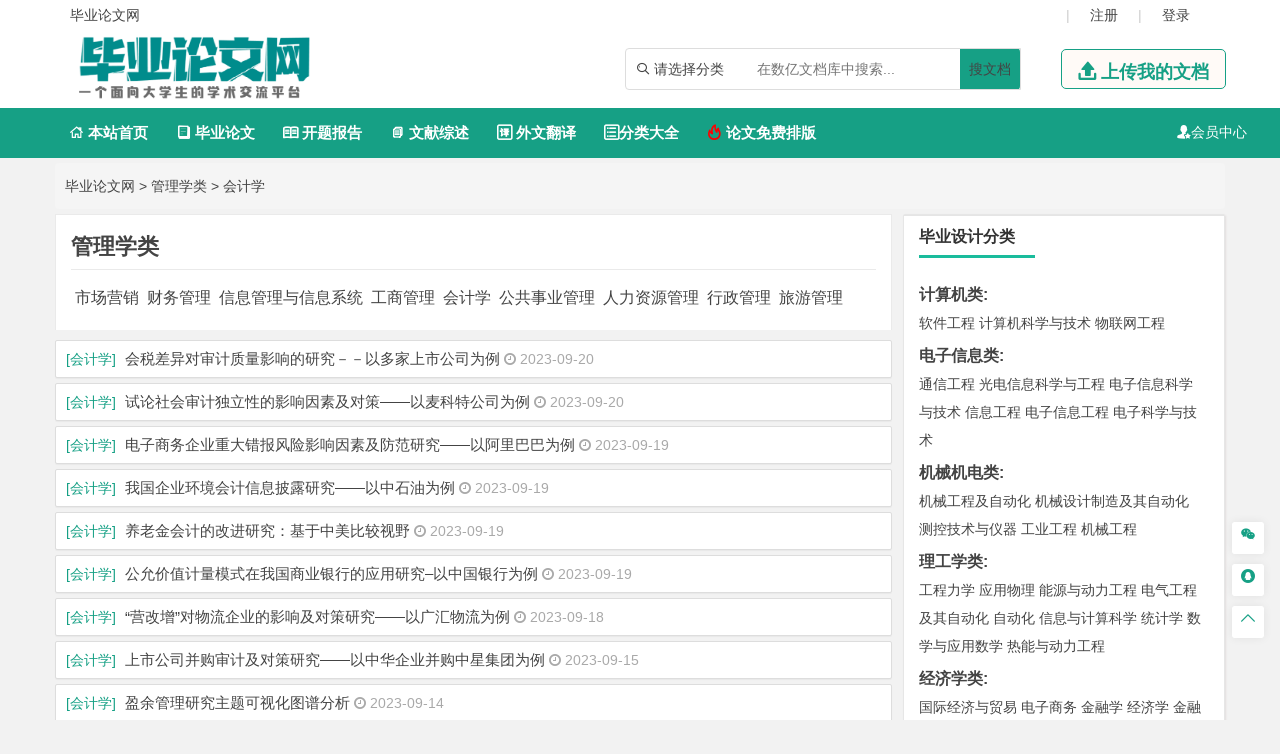

--- FILE ---
content_type: text/html
request_url: https://www.zangguijing.com/kuaijixue
body_size: 12995
content:
<!DOCTYPE html>
<html lang="zh-CN" style="transform: none;">

<head>
	<meta http-equiv="Content-Type" content="text/html; charset=UTF-8">
	<meta name="viewport" content="width=device-width, initial-scale=1.0, minimum-scale=1.0, maximum-scale=1.0, user-scalable=no">
	<meta http-equiv="Cache-Control" content="no-transform">
	<meta http-equiv="Cache-Control" content="no-siteapp">
	<meta name="renderer" content="webkit">
	<meta name="applicable-device" content="pc,mobile">
	<meta name="HandheldFriendly" content="true">
	<title>会计学毕业设计作品-毕业论文网</title>
	<link rel="shortcut icon" href="https://www.zangguijing.com/wp-content/themes/biyelunwen/images/favicon.ico">
	<meta name="keywords" content="会计学毕业设计,会计学毕业设计作品">
	<meta name="description" content="毕业论文网免费提供大量会计学专业的毕业设计作品，欢迎广大师生分享和下载。">
	<link rel="stylesheet" href="https://www.zangguijing.com/wp-content/themes/biyelunwen/fonts/iconfont.css">
	<script type="text/javascript" src="https://www.zangguijing.com/wp-content/themes/biyelunwen/js/jquery.js"></script>
	<script type="text/javascript" src="https://www.zangguijing.com/wp-content/themes/biyelunwen/js/script200118.js"></script>
	<script type="text/javascript" src="https://www.zangguijing.com/wp-content/themes/biyelunwen/js/global.js"></script>
	<link href="https://www.zangguijing.com/wp-content/themes/biyelunwen/css/bootstrap.css" rel="stylesheet" type="text/css">

	<link href="https://www.zangguijing.com/wp-content/themes/biyelunwen/style.css" rel="stylesheet" type="text/css">
	</head>

<body class="archive category category-zhutimoban category-529" style="transform: none;">
	<div id="page" class="hfeed site" style="height: auto !important; transform: none;">
		<div class="myToast">
			<p> </p>
			<em class="close_myToast">&#xe62f;</em>
		</div>
		<div class="bg">
			<div class="login">
				<h3>
					登录
				</h3>
				<a href="javascript:;"><em class="close_page close_login">&#xe62f;</em></a>
				<form action="" method="post">
					<ul class="user">
						<li class="user_acc">
							<span><em>&#xe8c8;</em></span>
							<input type="text" id="user_phone" placeholder="用户名/手机号">
						</li>
						<li class="user_pwd">
							<span><em>&#xe639;</em></span>
							<input type="password" name="user_pwd" id="user_pwd" placeholder="请输入密码">
						</li>
						<li class="user_logic" id="myGetLogin">
							<span id="getlogin">登录</span>
						</li>
						<p class="find_pwd">忘记密码?点击找回</p>
					</ul>
				</form>

			</div>
			<div class="register my_register ">
				<h3>
					<a href="">注册</a>
				</h3>
				<a href="javascript:;"><em class="close_page close_register">&#xe62f;</em></a>
				<form action="post">
					<ul class="user">
						<li class="user_acc">
							<span><em>&#xe8c8;</em></span>
							<input type="text" id="myregister_phone" name="register_phone" placeholder="请输入手机号">
						</li>
						<li class="get_imgCode">
							<span><em>&#xe695;</em></span>
							<input type="text" name="imgCode" id="imgCode" placeholder="请输入图形验证码">
							<img id="myImgCodeUrl" src="" alt="">

						</li>
						<li class="get_phoneCode">
							<span><em>&#xe642;</em></span>
							<input type="text" name="phoneCode" id="registerPhoneCode" placeholder="请输入验证码">
							<span class="getPhoneCode">获取手机验证码</span>
							<span class="reg_timer">60</span>
						</li>
						<li class="user_pwd">
							<span><em>&#xe639;</em></span>
							<input type="password" name="register_pwd" id="register_pwd" placeholder="请输入密码">
							<span class="showPwd"><em>&#xe8d4;</em></span>
						</li>
						<li class="user_logic" id="register_user">
							<span class="register_user">注册</span>
						</li>
						<p class="geted_login">已有账号?去登陆</p>
					</ul>
				</form>

			</div>
			<div class="finded_pwd">
				<h3>
					<a href="JavaScript:;">找回密码</a>
				</h3>
				<a href="javascript:;"><em class="close_page close_findedPwd">&#xe62f;</em></a>
				<form action="post">
					<ul class="user">
						<li class="user_acc">
							<span><em>&#xe8c8;</em></span>
							<input type="text" id="finded_phone" name="finded_phone" placeholder="请输入手机号">
						</li>

						<li class="get_findedImgCode">
							<span><em>&#xe695;</em></span>
							<input type="text" name="findedImgCode" id="findImgCode" placeholder="请输入图形验证码">
							<img id="myFindedImgCodeUrl" src="" alt="">
						</li>
						<li class="get_findedPhoneCode">
							<span><em>&#xe642;</em></span>
							<input type="text" name="phoneCode" id="finded_phoneCode" placeholder="请输入手机验证码">
							<span class="getFindedPhoneCode">获取手机验证码</span><span class="find_timer">60</span>
						</li>
						<li class="user_pwd">
							<span><em>&#xe639;</em></span>
							<input type="password" name="finded_pwd" id="finded_pwd" placeholder="请输入新密码">
							<span class="findedShowPwd"><em>&#xe8d4;</em></span>
						</li>
						<li class="user_logic" id="findedPwd">
							<span>找回</span>
						</li>
						<p class="go_login">去登陆</p>
					</ul>
				</form>

			</div>
		</div>
		<header id="masthead" class="site-header abnimated headroom--not-bottom slideUp headroom--top" name='top'>
			<div class="container ">
				<div class="header_top ">
					<ul class="header_ul_left">
						<li>
							<a href="/">
								<span>毕业论文网</span>
							</a>
						</li>
						<li>
							<a href="" id="navigation-toggle" class="bars">导航</a>

						</li>
					</ul>
					<ul class="header_ul_right weidenglu">
						<li>
							<a href="#top">
								<span class="get_login">登录</span>
							</a>
						</li>
						<li>|</li>
						<li>
							<a href="#top">
								<span class="get_register">注册</span>
							</a>
						</li>
						<li>|</li>
					</ul>
					<ul class="header_ul_right yidenglu">
						<li>
							<a href="javascript:;">
								<span class="username">用户名</span>
							</a>
						</li>

						<li>|</li>
						<li class="visible-lg">
							<a class="recharge">
								<span class="">注销</span>
							</a>
						</li>
						<li class="hidden-lg">
							<span class="user_home go_user m_user_home"><em>&#xe6b8;</em><a href="#" target="_blank">会员中心</a></span>
						</li>
						<li>|</li>
					</ul>
				</div>
			</div>
			<div id="top-header">
				<div class="top-nav">
					<hgroup class="logo-site visible-lg">
						<div class="site-title">
							<a href="https://www.zangguijing.com"><img alt="毕业论文网" width="262" height="74" src="https://www.zangguijing.com/wp-content/themes/biyelunwen/images/logo.png" style="display: inline;"></a>
						</div>
					</hgroup>
					<div class="top_right my_top_right">
						<div class="top_search">
							<form action="/search" method="get">
								<div class="search">
									<div class="my_select_box">
										<em>&#xe694;</em>
										<span class="my_select_value">请选择分类</span>
										<div class="my_select_fenlei">
											<div>
												<input type="radio" name="fl" id="ktbg" value="开题报告"><label for="ktbg">开题报告</label>
											</div>
											<!--<div>-->
											<!--	<input type="radio" name="fl" id='rws' value="任务书"><label for="rws">任务书</label>-->
											<!--</div>-->
											<div>
												<input type="radio" name="fl" id="bylw" value="毕业论文">
												<label for="bylw">毕业论文</label>
											</div>
											<div>
												<input type="radio" name="fl" id="wwfy" value="外文翻译"><label for="wwfy">外文翻译</label>
											</div>
											<div>
												<input type="radio" name="fl" id="wxzs" value="文献综述"><label for="wxzs">文献综述</label>
											</div>
										</div>

									</div>
									<input type="search" name="title" id="search" class="mysearch" placeholder="在数亿文档库中搜索...">
									<div class="search_btn" id="search_btn"><a href="/search">搜文档</a>
									</div>
								</div>
							</form>
						</div>
						<div class="visible-lg">
							<a href="javascript:;" class="head_upload">
								<em>&#xe641;</em>
								<span>上传我的文档</span>
							</a>
						</div>
					</div>
				</div>
			</div>
			<div id="menu-box">
				<div id="top-menu">
					<!-- <span class="nav-search">搜索</span>-->
					<span class="user_home go_user pc_user_home"><em>&#xe6b8;</em><a href="#" target="_blank">会员中心</a></span>

					<div id="top-logo">
						<a href="https://www.zangguijing.com"><img alt="毕业论文网" width="132" height="30" src="https://www.zangguijing.com/wp-content/themes/biyelunwen/images/logo.png" style="display: inline;"></a>
					</div>
					<div id="site-nav-wrap">
						<div id="sidr-close">

						</div>
						<nav id="site-nav" class="main-nav">
							<nav id="pcdaohang" class="menu-pc-container">
								<ul class="down-menu nav-menu sf-js-enabled sf-arrows myold">
									<li id="menu-item-1263" class="menu-item menu-item-type-custom menu-item-object-custom menu-item-home menu-item-1263">
										<a href="https://www.zangguijing.com">
											<em>&#xe610;</em> 本站首页</a>
									</li>
																			<li class="menu-item menu-item-type-taxonomy menu-item-object-category menu-item">
											<a href="https://www.zangguijing.com/jisuanji" class="sf-with-ul"><em>&#xe644;</em> 计算机类</a>
										</li>
																			<li class="menu-item menu-item-type-taxonomy menu-item-object-category menu-item">
											<a href="https://www.zangguijing.com/dianzixinxi" class="sf-with-ul"><em>&#xe644;</em> 电子信息类</a>
										</li>
																			<li class="menu-item menu-item-type-taxonomy menu-item-object-category menu-item">
											<a href="https://www.zangguijing.com/jixiejidian" class="sf-with-ul"><em>&#xe644;</em> 机械机电类</a>
										</li>
																			<li class="menu-item menu-item-type-taxonomy menu-item-object-category menu-item">
											<a href="https://www.zangguijing.com/ligongxue" class="sf-with-ul"><em>&#xe644;</em> 理工学类</a>
										</li>
																			<li class="menu-item menu-item-type-taxonomy menu-item-object-category menu-item">
											<a href="https://www.zangguijing.com/jingjixue" class="sf-with-ul"><em>&#xe644;</em> 经济学类</a>
										</li>
																			<li class="menu-item menu-item-type-taxonomy menu-item-object-category menu-item">
											<a href="https://www.zangguijing.com/guanlixue" class="sf-with-ul"><em>&#xe644;</em> 管理学类</a>
										</li>
																			<li class="menu-item menu-item-type-taxonomy menu-item-object-category menu-item">
											<a href="https://www.zangguijing.com/wenxuejiaoyu" class="sf-with-ul"><em>&#xe644;</em> 文学教育类</a>
										</li>
																			<li class="menu-item menu-item-type-taxonomy menu-item-object-category menu-item">
											<a href="https://www.zangguijing.com/faxuelei" class="sf-with-ul"><em>&#xe644;</em> 法学类</a>
										</li>
																			<li class="menu-item menu-item-type-taxonomy menu-item-object-category menu-item">
											<a href="https://www.zangguijing.com/jiaotong" class="sf-with-ul"><em>&#xe644;</em> 交通运输类</a>
										</li>
									
								</ul>
								<ul class="down-menu nav-menu sf-js-enabled sf-arrows mynew">
									<li id="menu-item-1263" class="menu-item menu-item-type-custom menu-item-object-custom menu-item-home menu-item-1263">
										<a href="https://www.zangguijing.com">
											<em>&#xe610;</em> 本站首页</a>
									</li>
									<li class="category_bylw"><a href="/biyelunwen"><em>&#xe728;</em> 毕业论文</a></li>
									<li class="category_ktbg"><a href="/kaitibaogao"><em>&#xe62b;</em> 开题报告</a></li>
									<li class="category_wxzs"><a href="/wenxianzongshu"><em>&#xe723;</em> 文献综述</a></li>
									<li class="category_wwfy"><a href="/waiwenfanyi"><em>&#xe66b;</em> 外文翻译</a></li>
									<li class="category_rws"><a href="/renwushu"><em>&#xe615;</em> 任务书</a></li>
									<li class="category_fenleidaquan"><a href="/fenleidaquan"><em>&#xe618;</em>分类大全</a></li>
									<li class="category_vp"><a href="https://www.laixiezuo.com/index/paper/smart_paper_layout.html" target="_blank"><em class="hot">&#xe8f4;</em> 论文免费排版</a></li>
								
								</ul>
							</nav>
							<nav id="yddaohang">
																	<div class="linkbox2">
										<h3><a href="https://www.zangguijing.com/jisuanji/">计算机类</a></h3>
																					<a href="https://www.zangguijing.com/ruanjiangongcheng/">软件工程</a>
																					<a href="https://www.zangguijing.com/jike/">计算机科学与技术</a>
																					<a href="https://www.zangguijing.com/wulianwang/">物联网工程</a>
										
									</div>
																	<div class="linkbox2">
										<h3><a href="https://www.zangguijing.com/dianzixinxi/">电子信息类</a></h3>
																					<a href="https://www.zangguijing.com/tongxingongcheng/">通信工程</a>
																					<a href="https://www.zangguijing.com/guangxinke/">光电信息科学与工程</a>
																					<a href="https://www.zangguijing.com/dianxinke/">电子信息科学与技术</a>
																					<a href="https://www.zangguijing.com/xinxigongcheng/">信息工程</a>
																					<a href="https://www.zangguijing.com/dianxingongcheng/">电子信息工程</a>
																					<a href="https://www.zangguijing.com/dianzikexue/">电子科学与技术</a>
																					<a href="https://www.zangguijing.com/yaogankexue/">遥感科学与技术</a>
										
									</div>
																	<div class="linkbox2">
										<h3><a href="https://www.zangguijing.com/jixiejidian/">机械机电类</a></h3>
																					<a href="https://www.zangguijing.com/chelianggongcheng/">车辆工程</a>
																					<a href="https://www.zangguijing.com/jizi/">机械工程及自动化</a>
																					<a href="https://www.zangguijing.com/jidian/">机械电子工程</a>
																					<a href="https://www.zangguijing.com/qichefuwu/">汽车服务工程</a>
																					<a href="https://www.zangguijing.com/jishe/">机械设计制造及其自动化</a>
																					<a href="https://www.zangguijing.com/cekong/">测控技术与仪器</a>
																					<a href="https://www.zangguijing.com/baozhuanggongcheng/">包装工程</a>
																					<a href="https://www.zangguijing.com/gongyegongcheng/">工业工程</a>
																					<a href="https://www.zangguijing.com/guokong/">过程装备与控制工程</a>
																					<a href="https://www.zangguijing.com/hanjiejishu/">焊接技术与工程</a>
																					<a href="https://www.zangguijing.com/jixiegongcheng/">机械工程</a>
																					<a href="https://www.zangguijing.com/yinshuagongcheng/">印刷工程</a>
										
									</div>
																	<div class="linkbox2">
										<h3><a href="https://www.zangguijing.com/ligongxue/">理工学类</a></h3>
																					<a href="https://www.zangguijing.com/gongchenglixue/">工程力学</a>
																					<a href="https://www.zangguijing.com/yingyongwuli/">应用物理</a>
																					<a href="https://www.zangguijing.com/nengyuan/">能源与动力工程</a>
																					<a href="https://www.zangguijing.com/dianqi/">电气工程及其自动化</a>
																					<a href="https://www.zangguijing.com/zidonghua/">自动化</a>
																					<a href="https://www.zangguijing.com/lunjigongcheng/">轮机工程</a>
																					<a href="https://www.zangguijing.com/youqichuyun/">油气储运工程</a>
																					<a href="https://www.zangguijing.com/shuxuejidi/">数学基地</a>
																					<a href="https://www.zangguijing.com/xinji/">信息与计算科学</a>
																					<a href="https://www.zangguijing.com/tongjixue/">统计学</a>
																					<a href="https://www.zangguijing.com/fengneng/">风能与动力工程</a>
																					<a href="https://www.zangguijing.com/jianzhudianqi/">建筑电气与智能化</a>
																					<a href="https://www.zangguijing.com/jianzhujieneng/">建筑节能技术与工程</a>
																					<a href="https://www.zangguijing.com/xinnengyuan/">新能源科学与工程</a>
																					<a href="https://www.zangguijing.com/yingyongshuxue/">数学与应用数学</a>
																					<a href="https://www.zangguijing.com/reneng/">热能与动力工程</a>
																					<a href="https://www.zangguijing.com/nengyuanyuhuanjing/">能源与环境系统工程</a>
																					<a href="https://www.zangguijing.com/mucaikexue/">木材科学与工程</a>
										
									</div>
																	<div class="linkbox2">
										<h3><a href="https://www.zangguijing.com/jingjixue/">经济学类</a></h3>
																					<a href="https://www.zangguijing.com/guomao/">国际经济与贸易</a>
																					<a href="https://www.zangguijing.com/dianzishangwu/">电子商务</a>
																					<a href="https://www.zangguijing.com/jinrong/">金融学</a>
																					<a href="https://www.zangguijing.com/jingji/">经济学</a>
																					<a href="https://www.zangguijing.com/jinronggongcheng/">金融工程</a>
										
									</div>
																	<div class="linkbox2">
										<h3><a href="https://www.zangguijing.com/guanlixue/">管理学类</a></h3>
																					<a href="https://www.zangguijing.com/shichangyingxiao/">市场营销</a>
																					<a href="https://www.zangguijing.com/caiwuguanli/">财务管理</a>
																					<a href="https://www.zangguijing.com/xinguan/">信息管理与信息系统</a>
																					<a href="https://www.zangguijing.com/gongshangguanli/">工商管理</a>
																					<a href="https://www.zangguijing.com/kuaijixue/">会计学</a>
																					<a href="https://www.zangguijing.com/gonggongshiyeguanli/">公共事业管理</a>
																					<a href="https://www.zangguijing.com/renliziyuanguanli/">人力资源管理</a>
																					<a href="https://www.zangguijing.com/wuyeguanli/">物业管理</a>
																					<a href="https://www.zangguijing.com/xingzhengguanli/">行政管理</a>
																					<a href="https://www.zangguijing.com/lvyouguanli/">旅游管理</a>
										
									</div>
																	<div class="linkbox2">
										<h3><a href="https://www.zangguijing.com/wenxuejiaoyu/">文学教育类</a></h3>
																					<a href="https://www.zangguijing.com/guanggaoxue/">广告学</a>
																					<a href="https://www.zangguijing.com/yingyu/">英语</a>
																					<a href="https://www.zangguijing.com/bianjichuban/">编辑出版学</a>
																					<a href="https://www.zangguijing.com/fayu/">法语</a>
																					<a href="https://www.zangguijing.com/jiaoyujishu/">教育技术学</a>
																					<a href="https://www.zangguijing.com/riyu/">日语</a>
																					<a href="https://www.zangguijing.com/hanyuguojijiaoyu/">汉语国际教育</a>
																					<a href="https://www.zangguijing.com/deyu/">德语</a>
																					<a href="https://www.zangguijing.com/guangbodianshixue/">广播电视学</a>
																					<a href="https://www.zangguijing.com/hanyuyanwenxue/">汉语言文学</a>
										
									</div>
																	<div class="linkbox2">
										<h3><a href="https://www.zangguijing.com/faxuelei/">法学类</a></h3>
																					<a href="https://www.zangguijing.com/faxue/">法学</a>
										
									</div>
																	<div class="linkbox2">
										<h3><a href="https://www.zangguijing.com/jiaotong/">交通运输类</a></h3>
																					<a href="https://www.zangguijing.com/jiaotongyunshu/">交通运输</a>
																					<a href="https://www.zangguijing.com/daoqiaoyuduhe/">道路桥梁与渡河工程</a>
																					<a href="https://www.zangguijing.com/jiaotonggongcheng/">交通工程</a>
										
									</div>
																	<div class="linkbox2">
										<h3><a href="https://www.zangguijing.com/cailiao/">材料类</a></h3>
																					<a href="https://www.zangguijing.com/cailiaokexue/">材料科学与工程</a>
																					<a href="https://www.zangguijing.com/cailiaochengxing/">材料成型及控制工程</a>
																					<a href="https://www.zangguijing.com/fuhecailiao/">复合材料与工程</a>
																					<a href="https://www.zangguijing.com/cailiaowuli/">材料物理</a>
																					<a href="https://www.zangguijing.com/wujifeijinshucailiao/">无机非金属材料工程</a>
																					<a href="https://www.zangguijing.com/cailiaohuaxue/">材料化学</a>
																					<a href="https://www.zangguijing.com/xinnengyuancailiao/">新能源材料与器件</a>
																					<a href="https://www.zangguijing.com/gaofenzicailiao/">高分子材料与工程</a>
																					<a href="https://www.zangguijing.com/guangdianzicailiao/">光电子材料与器件</a>
																					<a href="https://www.zangguijing.com/jinshucailiao/">金属材料工程</a>
										
									</div>
																	<div class="linkbox2">
										<h3><a href="https://www.zangguijing.com/haiyanggongcheng/">海洋工程类</a></h3>
																					<a href="https://www.zangguijing.com/haishiguanli/">海事管理</a>
																					<a href="https://www.zangguijing.com/gangkouhangdao/">港口航道与海岸工程</a>
																					<a href="https://www.zangguijing.com/chuanhai/">船舶与海洋工程</a>
																					<a href="https://www.zangguijing.com/haiyangkexue/">海洋科学</a>
										
									</div>
																	<div class="linkbox2">
										<h3><a href="https://www.zangguijing.com/tumujianzhu/">土木建筑类</a></h3>
																					<a href="https://www.zangguijing.com/yantu/">岩土工程</a>
																					<a href="https://www.zangguijing.com/tumugongcheng/">土木工程</a>
																					<a href="https://www.zangguijing.com/jianzhuhuanjing/">建筑环境与能源应用工程</a>
																					<a href="https://www.zangguijing.com/jianzhuxue/">建筑学</a>
																					<a href="https://www.zangguijing.com/jipaishui/">给排水科学与工程</a>
																					<a href="https://www.zangguijing.com/gongchengguanli/">工程管理</a>
																					<a href="https://www.zangguijing.com/chengxiangguihua/">城乡规划</a>
																					<a href="https://www.zangguijing.com/chengshiguihua/">城市规划</a>
																					<a href="https://www.zangguijing.com/jianzhuhuanjing-tumujianzhu/">建筑环境与设备工程</a>
																					<a href="https://www.zangguijing.com/chengshidixiakongjina/">城市地下空间工程</a>
																					<a href="https://www.zangguijing.com/jishuipaishui/">给水排水工程</a>
										
									</div>
																	<div class="linkbox2">
										<h3><a href="https://www.zangguijing.com/dilikexue/">地理科学类</a></h3>
																					<a href="https://www.zangguijing.com/dilixinxi/">地理信息科学</a>
																					<a href="https://www.zangguijing.com/guihua/">人文地理与城乡规划</a>
																					<a href="https://www.zangguijing.com/dilixinxixitong/">地理信息系统</a>
																					<a href="https://www.zangguijing.com/daqikexue/">大气科学</a>
																					<a href="https://www.zangguijing.com/zirandili/">自然地理与资源环境</a>
																					<a href="https://www.zangguijing.com/yingyongqixiangxue/">应用气象学</a>
										
									</div>
																	<div class="linkbox2">
										<h3><a href="https://www.zangguijing.com/huanjingkexueyugongcheng/">环境科学与工程类</a></h3>
																					<a href="https://www.zangguijing.com/huanjinggongcheng/">环境工程</a>
																					<a href="https://www.zangguijing.com/huanjingkexue/">环境科学</a>
																					<a href="https://www.zangguijing.com/shuizhikexue/">水质科学与技术</a>
																					<a href="https://www.zangguijing.com/ziyuankexue/">资源科学与工程</a>
																					<a href="https://www.zangguijing.com/ziyuanhuanjingkexue/">资源环境科学</a>
										
									</div>
																	<div class="linkbox2">
										<h3><a href="https://www.zangguijing.com/kuangye/">矿业类</a></h3>
																					<a href="https://www.zangguijing.com/kuangwujiagong/">矿物加工工程</a>
																					<a href="https://www.zangguijing.com/anquangongcheng/">安全工程</a>
																					<a href="https://www.zangguijing.com/caikuanggongcheng/">采矿工程</a>
																					<a href="https://www.zangguijing.com/xiaofanggongcheng/">消防工程</a>
																					<a href="https://www.zangguijing.com/cehuigongcheng/">测绘工程</a>
																					<a href="https://www.zangguijing.com/yejingongcheng/">冶金工程</a>
																					<a href="https://www.zangguijing.com/kanchajishu/">勘查技术与工程</a>
										
									</div>
																	<div class="linkbox2">
										<h3><a href="https://www.zangguijing.com/wuliuguanliyugongcheng/">物流管理与工程类</a></h3>
																					<a href="https://www.zangguijing.com/wuliugongcheng/">物流工程</a>
																					<a href="https://www.zangguijing.com/wuliuguanli/">物流管理</a>
										
									</div>
																	<div class="linkbox2">
										<h3><a href="https://www.zangguijing.com/huaxuehuagongyushengmingkexue/">化学化工与生命科学类</a></h3>
																					<a href="https://www.zangguijing.com/huagong/">化学工程与工艺</a>
																					<a href="https://www.zangguijing.com/yingyonghuaxue/">应用化学</a>
																					<a href="https://www.zangguijing.com/zhiyaogongcheng/">制药工程</a>
																					<a href="https://www.zangguijing.com/shengwujishu/">生物技术</a>
																					<a href="https://www.zangguijing.com/shipinzhliang/">食品质量与安全</a>
																					<a href="https://www.zangguijing.com/yaoxue/">药学</a>
																					<a href="https://www.zangguijing.com/yaowuzhiji/">药物制剂</a>
																					<a href="https://www.zangguijing.com/shipinkexue/">食品科学与工程</a>
																					<a href="https://www.zangguijing.com/qinghuagongcheng/">轻化工程</a>
																					<a href="https://www.zangguijing.com/rupingongcheng/">乳品工程</a>
																					<a href="https://www.zangguijing.com/shengwugongcheng/">生物工程</a>
																					<a href="https://www.zangguijing.com/huaxue/">化学</a>
																					<a href="https://www.zangguijing.com/shengwukexue/">生物科学</a>
																					<a href="https://www.zangguijing.com/linchanhuagong/">林产化工</a>
										
									</div>
																	<div class="linkbox2">
										<h3><a href="https://www.zangguijing.com/shejixue/">设计学类</a></h3>
																					<a href="https://www.zangguijing.com/huanjingsheji/">环境设计</a>
																					<a href="https://www.zangguijing.com/yishusheji/">艺术设计学</a>
																					<a href="https://www.zangguijing.com/chanpinsheji/">产品设计</a>
																					<a href="https://www.zangguijing.com/gongyesheji/">工业设计</a>
																					<a href="https://www.zangguijing.com/donghua/">动画</a>
																					<a href="https://www.zangguijing.com/shijuechuanda/">视觉传达设计</a>
																					<a href="https://www.zangguijing.com/huizhanyishu/">会展艺术与技术</a>
																					<a href="https://www.zangguijing.com/yishuyukeji/">艺术与科技</a>
																					<a href="https://www.zangguijing.com/fengjingyuanlin/">风景园林</a>
																					<a href="https://www.zangguijing.com/shuzimeiti/">数字媒体艺术</a>
																					<a href="https://www.zangguijing.com/jingguanjianzhusheji/">景观建筑设计</a>
																					<a href="https://www.zangguijing.com/sheying/">摄影</a>
																					<a href="https://www.zangguijing.com/gonggongyishu/">公共艺术</a>
										
									</div>
																	<div class="linkbox2">
										<h3><a href="https://www.zangguijing.com/shehuixue/">社会学类</a></h3>
																					<a href="https://www.zangguijing.com/sixiangzhengzhi/">思想政治教育</a>
																					<a href="https://www.zangguijing.com/shehuigongzuo/">社会工作</a>
										
									</div>
																	<div class="linkbox2">
										<h3><a href="https://www.zangguijing.com/lunwenxuanti/">毕业论文选题</a></h3>
										
									</div>
																	<div class="linkbox2">
										<h3><a href="https://www.zangguijing.com/nonglinlei/">农林类</a></h3>
																					<a href="https://www.zangguijing.com/yuanyi/">园艺</a>
																					<a href="https://www.zangguijing.com/linxue/">林学</a>
																					<a href="https://www.zangguijing.com/nonglinjingji/">农林经济管理</a>
																					<a href="https://www.zangguijing.com/yuanlin/">园林</a>
																					<a href="https://www.zangguijing.com/senlingongcheng/">森林工程</a>
																					<a href="https://www.zangguijing.com/senlinbaohu/">森林保护</a>
																					<a href="https://www.zangguijing.com/shengtaixue/">生态学</a>
																					<a href="https://www.zangguijing.com/nongyeziyuan/">农业资源与环境</a>
										
									</div>
																	<div class="linkbox2">
										<h3><a href="https://www.zangguijing.com/biyelunwen/">毕业论文</a></h3>
										
									</div>
																	<div class="linkbox2">
										<h3><a href="https://www.zangguijing.com/kaitibaogao/">开题报告</a></h3>
										
									</div>
																	<div class="linkbox2">
										<h3><a href="https://www.zangguijing.com/wenxianzongshu/">文献综述</a></h3>
										
									</div>
																	<div class="linkbox2">
										<h3><a href="https://www.zangguijing.com/waiwenfanyi/">外文翻译</a></h3>
										
									</div>
																	<div class="linkbox2">
										<h3><a href="https://www.zangguijing.com/renwushu/">任务书</a></h3>
										
									</div>
															</nav>
						</nav>
						<!-- <a href="" id="navigation-toggle" class="bars">导航</a> -->
					</div>
				</div>
			</div>
		</header>
		<div class="hidefixnav"></div>
		<div class="clear"></div>
		<!-- <p style="font-size:18px;color:#c61e1f;text-align:center;">
			<strong>服务范围：开题报告指导/文献材料查找/外文翻译资料/毕业论文指导/毕业设计指导/答辩PPT辅导等</strong>
		</p> -->
		</nav><nav class="breadcrumb">
	<a title="毕业论文网" href="https://www.zangguijing.com">毕业论文网</a> &gt; <a title=管理学类 href="https://www.zangguijing.com/guanlixue/">管理学类</a> &gt; <a title=会计学 href="https://www.zangguijing.com/kuaijixue/">会计学</a></nav>
	<div id="content" class="site-content" style="transform: none;">
		<div id="gensui" style="transform: none;">
			<section id="timemulu" class="mycontainer">
				<div class="fenlei-head">
											<h1 class="fenlei-title">管理学类</span></h1>
						<div class="fenlei-meta">
															&nbsp;<a href="https://www.zangguijing.com/shichangyingxiao">市场营销</a>
															&nbsp;<a href="https://www.zangguijing.com/caiwuguanli">财务管理</a>
															&nbsp;<a href="https://www.zangguijing.com/xinguan">信息管理与信息系统</a>
															&nbsp;<a href="https://www.zangguijing.com/gongshangguanli">工商管理</a>
															&nbsp;<a href="https://www.zangguijing.com/kuaijixue">会计学</a>
															&nbsp;<a href="https://www.zangguijing.com/gonggongshiyeguanli">公共事业管理</a>
															&nbsp;<a href="https://www.zangguijing.com/renliziyuanguanli">人力资源管理</a>
															&nbsp;<a href="https://www.zangguijing.com/xingzhengguanli">行政管理</a>
															&nbsp;<a href="https://www.zangguijing.com/lvyouguanli">旅游管理</a>
																			</div>
				</div>
										<div class="timeline-mulu">
							<div>
								<div class="timemulu-content">
									<h2 class="entry-title">
										<span class="cat">
											<a href="https://www.zangguijing.com/kuaijixue/">[会计学]</a>
										</span>
										<a href="https://www.zangguijing.com/guanlixue/kuaijixue/21273.html" title="会税差异对审计质量影响的研究－－以多家上市公司为例">会税差异对审计质量影响的研究－－以多家上市公司为例</a>
										<span class="views">
											<i class="fa fa-clock-o"></i>&nbsp;2023-09-20										</span>
									</h2>
								</div>
							</div>
						</div>
										<div class="timeline-mulu">
							<div>
								<div class="timemulu-content">
									<h2 class="entry-title">
										<span class="cat">
											<a href="https://www.zangguijing.com/kuaijixue/">[会计学]</a>
										</span>
										<a href="https://www.zangguijing.com/guanlixue/kuaijixue/21261.html" title="试论社会审计独立性的影响因素及对策——以麦科特公司为例">试论社会审计独立性的影响因素及对策——以麦科特公司为例</a>
										<span class="views">
											<i class="fa fa-clock-o"></i>&nbsp;2023-09-20										</span>
									</h2>
								</div>
							</div>
						</div>
										<div class="timeline-mulu">
							<div>
								<div class="timemulu-content">
									<h2 class="entry-title">
										<span class="cat">
											<a href="https://www.zangguijing.com/kuaijixue/">[会计学]</a>
										</span>
										<a href="https://www.zangguijing.com/guanlixue/kuaijixue/21234.html" title="电子商务企业重大错报风险影响因素及防范研究——以阿里巴巴为例">电子商务企业重大错报风险影响因素及防范研究——以阿里巴巴为例</a>
										<span class="views">
											<i class="fa fa-clock-o"></i>&nbsp;2023-09-19										</span>
									</h2>
								</div>
							</div>
						</div>
										<div class="timeline-mulu">
							<div>
								<div class="timemulu-content">
									<h2 class="entry-title">
										<span class="cat">
											<a href="https://www.zangguijing.com/kuaijixue/">[会计学]</a>
										</span>
										<a href="https://www.zangguijing.com/guanlixue/kuaijixue/21227.html" title="我国企业环境会计信息披露研究——以中石油为例">我国企业环境会计信息披露研究——以中石油为例</a>
										<span class="views">
											<i class="fa fa-clock-o"></i>&nbsp;2023-09-19										</span>
									</h2>
								</div>
							</div>
						</div>
										<div class="timeline-mulu">
							<div>
								<div class="timemulu-content">
									<h2 class="entry-title">
										<span class="cat">
											<a href="https://www.zangguijing.com/kuaijixue/">[会计学]</a>
										</span>
										<a href="https://www.zangguijing.com/guanlixue/kuaijixue/21224.html" title="养老金会计的改进研究：基于中美比较视野">养老金会计的改进研究：基于中美比较视野</a>
										<span class="views">
											<i class="fa fa-clock-o"></i>&nbsp;2023-09-19										</span>
									</h2>
								</div>
							</div>
						</div>
										<div class="timeline-mulu">
							<div>
								<div class="timemulu-content">
									<h2 class="entry-title">
										<span class="cat">
											<a href="https://www.zangguijing.com/kuaijixue/">[会计学]</a>
										</span>
										<a href="https://www.zangguijing.com/guanlixue/kuaijixue/21223.html" title="公允价值计量模式在我国商业银行的应用研究&#8211;以中国银行为例">公允价值计量模式在我国商业银行的应用研究&#8211;以中国银行为例</a>
										<span class="views">
											<i class="fa fa-clock-o"></i>&nbsp;2023-09-19										</span>
									</h2>
								</div>
							</div>
						</div>
										<div class="timeline-mulu">
							<div>
								<div class="timemulu-content">
									<h2 class="entry-title">
										<span class="cat">
											<a href="https://www.zangguijing.com/kuaijixue/">[会计学]</a>
										</span>
										<a href="https://www.zangguijing.com/guanlixue/kuaijixue/21205.html" title="“营改增”对物流企业的影响及对策研究——以广汇物流为例">“营改增”对物流企业的影响及对策研究——以广汇物流为例</a>
										<span class="views">
											<i class="fa fa-clock-o"></i>&nbsp;2023-09-18										</span>
									</h2>
								</div>
							</div>
						</div>
										<div class="timeline-mulu">
							<div>
								<div class="timemulu-content">
									<h2 class="entry-title">
										<span class="cat">
											<a href="https://www.zangguijing.com/kuaijixue/">[会计学]</a>
										</span>
										<a href="https://www.zangguijing.com/guanlixue/kuaijixue/21182.html" title="上市公司并购审计及对策研究——以中华企业并购中星集团为例">上市公司并购审计及对策研究——以中华企业并购中星集团为例</a>
										<span class="views">
											<i class="fa fa-clock-o"></i>&nbsp;2023-09-15										</span>
									</h2>
								</div>
							</div>
						</div>
										<div class="timeline-mulu">
							<div>
								<div class="timemulu-content">
									<h2 class="entry-title">
										<span class="cat">
											<a href="https://www.zangguijing.com/kuaijixue/">[会计学]</a>
										</span>
										<a href="https://www.zangguijing.com/guanlixue/kuaijixue/21145.html" title="盈余管理研究主题可视化图谱分析">盈余管理研究主题可视化图谱分析</a>
										<span class="views">
											<i class="fa fa-clock-o"></i>&nbsp;2023-09-14										</span>
									</h2>
								</div>
							</div>
						</div>
										<div class="timeline-mulu">
							<div>
								<div class="timemulu-content">
									<h2 class="entry-title">
										<span class="cat">
											<a href="https://www.zangguijing.com/kuaijixue/">[会计学]</a>
										</span>
										<a href="https://www.zangguijing.com/guanlixue/kuaijixue/21140.html" title="基于龙游智能项目的建筑企业工程项目经济效益审计重点研究">基于龙游智能项目的建筑企业工程项目经济效益审计重点研究</a>
										<span class="views">
											<i class="fa fa-clock-o"></i>&nbsp;2023-09-14										</span>
									</h2>
								</div>
							</div>
						</div>
										<div class="timeline-mulu">
							<div>
								<div class="timemulu-content">
									<h2 class="entry-title">
										<span class="cat">
											<a href="https://www.zangguijing.com/kuaijixue/">[会计学]</a>
										</span>
										<a href="https://www.zangguijing.com/guanlixue/kuaijixue/21136.html" title="对高校经济责任审计问题的研究——以长安大学为例">对高校经济责任审计问题的研究——以长安大学为例</a>
										<span class="views">
											<i class="fa fa-clock-o"></i>&nbsp;2023-09-14										</span>
									</h2>
								</div>
							</div>
						</div>
										<div class="timeline-mulu">
							<div>
								<div class="timemulu-content">
									<h2 class="entry-title">
										<span class="cat">
											<a href="https://www.zangguijing.com/kuaijixue/">[会计学]</a>
										</span>
										<a href="https://www.zangguijing.com/guanlixue/kuaijixue/21131.html" title="会计制度研究主题的知识图谱分析">会计制度研究主题的知识图谱分析</a>
										<span class="views">
											<i class="fa fa-clock-o"></i>&nbsp;2023-09-14										</span>
									</h2>
								</div>
							</div>
						</div>
										<div class="timeline-mulu">
							<div>
								<div class="timemulu-content">
									<h2 class="entry-title">
										<span class="cat">
											<a href="https://www.zangguijing.com/kuaijixue/">[会计学]</a>
										</span>
										<a href="https://www.zangguijing.com/guanlixue/kuaijixue/21129.html" title="杜邦分析法下的企业盈利能力分析——以海尔集团为例">杜邦分析法下的企业盈利能力分析——以海尔集团为例</a>
										<span class="views">
											<i class="fa fa-clock-o"></i>&nbsp;2023-09-14										</span>
									</h2>
								</div>
							</div>
						</div>
										<div class="timeline-mulu">
							<div>
								<div class="timemulu-content">
									<h2 class="entry-title">
										<span class="cat">
											<a href="https://www.zangguijing.com/kuaijixue/">[会计学]</a>
										</span>
										<a href="https://www.zangguijing.com/guanlixue/kuaijixue/21113.html" title="我国上市银行内部控制信息披露问题研究——以民生银行为例">我国上市银行内部控制信息披露问题研究——以民生银行为例</a>
										<span class="views">
											<i class="fa fa-clock-o"></i>&nbsp;2023-09-13										</span>
									</h2>
								</div>
							</div>
						</div>
										<div class="timeline-mulu">
							<div>
								<div class="timemulu-content">
									<h2 class="entry-title">
										<span class="cat">
											<a href="https://www.zangguijing.com/kuaijixue/">[会计学]</a>
										</span>
										<a href="https://www.zangguijing.com/guanlixue/kuaijixue/21091.html" title="关于房地产上市公司股利政策的研究——以万科公司为例">关于房地产上市公司股利政策的研究——以万科公司为例</a>
										<span class="views">
											<i class="fa fa-clock-o"></i>&nbsp;2023-09-12										</span>
									</h2>
								</div>
							</div>
						</div>
										<div class="timeline-mulu">
							<div>
								<div class="timemulu-content">
									<h2 class="entry-title">
										<span class="cat">
											<a href="https://www.zangguijing.com/kuaijixue/">[会计学]</a>
										</span>
										<a href="https://www.zangguijing.com/guanlixue/kuaijixue/21087.html" title="基于风险管理的N市公立医院内部审计研究">基于风险管理的N市公立医院内部审计研究</a>
										<span class="views">
											<i class="fa fa-clock-o"></i>&nbsp;2023-09-12										</span>
									</h2>
								</div>
							</div>
						</div>
										<div class="timeline-mulu">
							<div>
								<div class="timemulu-content">
									<h2 class="entry-title">
										<span class="cat">
											<a href="https://www.zangguijing.com/kuaijixue/">[会计学]</a>
										</span>
										<a href="https://www.zangguijing.com/guanlixue/kuaijixue/21086.html" title="电子商务环境下审计风险及控制研究">电子商务环境下审计风险及控制研究</a>
										<span class="views">
											<i class="fa fa-clock-o"></i>&nbsp;2023-09-12										</span>
									</h2>
								</div>
							</div>
						</div>
										<div class="timeline-mulu">
							<div>
								<div class="timemulu-content">
									<h2 class="entry-title">
										<span class="cat">
											<a href="https://www.zangguijing.com/kuaijixue/">[会计学]</a>
										</span>
										<a href="https://www.zangguijing.com/guanlixue/kuaijixue/21084.html" title="安博汽车总经理任期经济责任审计案例研究">安博汽车总经理任期经济责任审计案例研究</a>
										<span class="views">
											<i class="fa fa-clock-o"></i>&nbsp;2023-09-12										</span>
									</h2>
								</div>
							</div>
						</div>
										<div class="timeline-mulu">
							<div>
								<div class="timemulu-content">
									<h2 class="entry-title">
										<span class="cat">
											<a href="https://www.zangguijing.com/kuaijixue/">[会计学]</a>
										</span>
										<a href="https://www.zangguijing.com/guanlixue/kuaijixue/21080.html" title="对商业银行内部控制的研究——以中信银行为例">对商业银行内部控制的研究——以中信银行为例</a>
										<span class="views">
											<i class="fa fa-clock-o"></i>&nbsp;2023-09-12										</span>
									</h2>
								</div>
							</div>
						</div>
										<div class="timeline-mulu">
							<div>
								<div class="timemulu-content">
									<h2 class="entry-title">
										<span class="cat">
											<a href="https://www.zangguijing.com/kuaijixue/">[会计学]</a>
										</span>
										<a href="https://www.zangguijing.com/guanlixue/kuaijixue/20970.html" title="基于管理协同视角的经济责任审计研究——以阳西县为例">基于管理协同视角的经济责任审计研究——以阳西县为例</a>
										<span class="views">
											<i class="fa fa-clock-o"></i>&nbsp;2023-09-07										</span>
									</h2>
								</div>
							</div>
						</div>
										<div class="timeline-mulu">
							<div>
								<div class="timemulu-content">
									<h2 class="entry-title">
										<span class="cat">
											<a href="https://www.zangguijing.com/kuaijixue/">[会计学]</a>
										</span>
										<a href="https://www.zangguijing.com/guanlixue/kuaijixue/18636.html" title="房地产业税收制度变迁及其研究">房地产业税收制度变迁及其研究</a>
										<span class="views">
											<i class="fa fa-clock-o"></i>&nbsp;2023-04-24										</span>
									</h2>
								</div>
							</div>
						</div>
										<div class="timeline-mulu">
							<div>
								<div class="timemulu-content">
									<h2 class="entry-title">
										<span class="cat">
											<a href="https://www.zangguijing.com/kuaijixue/">[会计学]</a>
										</span>
										<a href="https://www.zangguijing.com/guanlixue/kuaijixue/18633.html" title="税收管理体制与小微企业金融创新">税收管理体制与小微企业金融创新</a>
										<span class="views">
											<i class="fa fa-clock-o"></i>&nbsp;2023-04-24										</span>
									</h2>
								</div>
							</div>
						</div>
										<div class="timeline-mulu">
							<div>
								<div class="timemulu-content">
									<h2 class="entry-title">
										<span class="cat">
											<a href="https://www.zangguijing.com/kuaijixue/">[会计学]</a>
										</span>
										<a href="https://www.zangguijing.com/guanlixue/kuaijixue/18616.html" title="税收筹划在企业财务管理中的应用">税收筹划在企业财务管理中的应用</a>
										<span class="views">
											<i class="fa fa-clock-o"></i>&nbsp;2023-04-23										</span>
									</h2>
								</div>
							</div>
						</div>
										<div class="timeline-mulu">
							<div>
								<div class="timemulu-content">
									<h2 class="entry-title">
										<span class="cat">
											<a href="https://www.zangguijing.com/kuaijixue/">[会计学]</a>
										</span>
										<a href="https://www.zangguijing.com/guanlixue/kuaijixue/18615.html" title="汽车制造业税收筹划问题研究">汽车制造业税收筹划问题研究</a>
										<span class="views">
											<i class="fa fa-clock-o"></i>&nbsp;2023-04-23										</span>
									</h2>
								</div>
							</div>
						</div>
										<div class="timeline-mulu">
							<div>
								<div class="timemulu-content">
									<h2 class="entry-title">
										<span class="cat">
											<a href="https://www.zangguijing.com/kuaijixue/">[会计学]</a>
										</span>
										<a href="https://www.zangguijing.com/guanlixue/kuaijixue/18612.html" title="税收政策对公司RD投入的影响">税收政策对公司RD投入的影响</a>
										<span class="views">
											<i class="fa fa-clock-o"></i>&nbsp;2023-04-23										</span>
									</h2>
								</div>
							</div>
						</div>
										<div class="timeline-mulu">
							<div>
								<div class="timemulu-content">
									<h2 class="entry-title">
										<span class="cat">
											<a href="https://www.zangguijing.com/kuaijixue/">[会计学]</a>
										</span>
										<a href="https://www.zangguijing.com/guanlixue/kuaijixue/18611.html" title="企业税收优惠政策实施效应及其影响因素分析">企业税收优惠政策实施效应及其影响因素分析</a>
										<span class="views">
											<i class="fa fa-clock-o"></i>&nbsp;2023-04-23										</span>
									</h2>
								</div>
							</div>
						</div>
										<div class="timeline-mulu">
							<div>
								<div class="timemulu-content">
									<h2 class="entry-title">
										<span class="cat">
											<a href="https://www.zangguijing.com/kuaijixue/">[会计学]</a>
										</span>
										<a href="https://www.zangguijing.com/guanlixue/kuaijixue/18610.html" title="电子商务对税收筹划的影响">电子商务对税收筹划的影响</a>
										<span class="views">
											<i class="fa fa-clock-o"></i>&nbsp;2023-04-23										</span>
									</h2>
								</div>
							</div>
						</div>
										<div class="timeline-mulu">
							<div>
								<div class="timemulu-content">
									<h2 class="entry-title">
										<span class="cat">
											<a href="https://www.zangguijing.com/kuaijixue/">[会计学]</a>
										</span>
										<a href="https://www.zangguijing.com/guanlixue/kuaijixue/18609.html" title="节能减排税收政策效应&#8212;-基于高耗能企业的分析">节能减排税收政策效应&#8212;-基于高耗能企业的分析</a>
										<span class="views">
											<i class="fa fa-clock-o"></i>&nbsp;2023-04-23										</span>
									</h2>
								</div>
							</div>
						</div>
										<div class="timeline-mulu">
							<div>
								<div class="timemulu-content">
									<h2 class="entry-title">
										<span class="cat">
											<a href="https://www.zangguijing.com/kuaijixue/">[会计学]</a>
										</span>
										<a href="https://www.zangguijing.com/guanlixue/kuaijixue/18607.html" title="企业年金发展与税收优惠政策">企业年金发展与税收优惠政策</a>
										<span class="views">
											<i class="fa fa-clock-o"></i>&nbsp;2023-04-23										</span>
									</h2>
								</div>
							</div>
						</div>
										<div class="timeline-mulu">
							<div>
								<div class="timemulu-content">
									<h2 class="entry-title">
										<span class="cat">
											<a href="https://www.zangguijing.com/kuaijixue/">[会计学]</a>
										</span>
										<a href="https://www.zangguijing.com/guanlixue/kuaijixue/18597.html" title="中小服装企业纳税筹划">中小服装企业纳税筹划</a>
										<span class="views">
											<i class="fa fa-clock-o"></i>&nbsp;2023-04-22										</span>
									</h2>
								</div>
							</div>
						</div>
										<div class="timeline-mulu">
							<div>
								<div class="timemulu-content">
									<h2 class="entry-title">
										<span class="cat">
											<a href="https://www.zangguijing.com/kuaijixue/">[会计学]</a>
										</span>
										<a href="https://www.zangguijing.com/guanlixue/kuaijixue/18596.html" title="南京新百财务分析">南京新百财务分析</a>
										<span class="views">
											<i class="fa fa-clock-o"></i>&nbsp;2023-04-22										</span>
									</h2>
								</div>
							</div>
						</div>
										<div class="timeline-mulu">
							<div>
								<div class="timemulu-content">
									<h2 class="entry-title">
										<span class="cat">
											<a href="https://www.zangguijing.com/kuaijixue/">[会计学]</a>
										</span>
										<a href="https://www.zangguijing.com/guanlixue/kuaijixue/18595.html" title="浅析工业企业的企业所得税税收筹划—以美的集团为例">浅析工业企业的企业所得税税收筹划—以美的集团为例</a>
										<span class="views">
											<i class="fa fa-clock-o"></i>&nbsp;2023-04-22										</span>
									</h2>
								</div>
							</div>
						</div>
										<div class="timeline-mulu">
							<div>
								<div class="timemulu-content">
									<h2 class="entry-title">
										<span class="cat">
											<a href="https://www.zangguijing.com/kuaijixue/">[会计学]</a>
										</span>
										<a href="https://www.zangguijing.com/guanlixue/kuaijixue/18594.html" title="盐城卡迪欢乐世界战略分析">盐城卡迪欢乐世界战略分析</a>
										<span class="views">
											<i class="fa fa-clock-o"></i>&nbsp;2023-04-22										</span>
									</h2>
								</div>
							</div>
						</div>
										<div class="timeline-mulu">
							<div>
								<div class="timemulu-content">
									<h2 class="entry-title">
										<span class="cat">
											<a href="https://www.zangguijing.com/kuaijixue/">[会计学]</a>
										</span>
										<a href="https://www.zangguijing.com/guanlixue/kuaijixue/18593.html" title="我国高校税务专业实训环节的改革与对策">我国高校税务专业实训环节的改革与对策</a>
										<span class="views">
											<i class="fa fa-clock-o"></i>&nbsp;2023-04-22										</span>
									</h2>
								</div>
							</div>
						</div>
										<div class="timeline-mulu">
							<div>
								<div class="timemulu-content">
									<h2 class="entry-title">
										<span class="cat">
											<a href="https://www.zangguijing.com/kuaijixue/">[会计学]</a>
										</span>
										<a href="https://www.zangguijing.com/guanlixue/kuaijixue/18592.html" title="传统零售企业突破重围之纳税筹划">传统零售企业突破重围之纳税筹划</a>
										<span class="views">
											<i class="fa fa-clock-o"></i>&nbsp;2023-04-22										</span>
									</h2>
								</div>
							</div>
						</div>
										<div class="timeline-mulu">
							<div>
								<div class="timemulu-content">
									<h2 class="entry-title">
										<span class="cat">
											<a href="https://www.zangguijing.com/kuaijixue/">[会计学]</a>
										</span>
										<a href="https://www.zangguijing.com/guanlixue/kuaijixue/18591.html" title="企业福利发放中的税收筹划探讨">企业福利发放中的税收筹划探讨</a>
										<span class="views">
											<i class="fa fa-clock-o"></i>&nbsp;2023-04-22										</span>
									</h2>
								</div>
							</div>
						</div>
										<div class="timeline-mulu">
							<div>
								<div class="timemulu-content">
									<h2 class="entry-title">
										<span class="cat">
											<a href="https://www.zangguijing.com/kuaijixue/">[会计学]</a>
										</span>
										<a href="https://www.zangguijing.com/guanlixue/kuaijixue/18589.html" title="我国企业会计工作的法律责任探讨">我国企业会计工作的法律责任探讨</a>
										<span class="views">
											<i class="fa fa-clock-o"></i>&nbsp;2023-04-22										</span>
									</h2>
								</div>
							</div>
						</div>
										<div class="timeline-mulu">
							<div>
								<div class="timemulu-content">
									<h2 class="entry-title">
										<span class="cat">
											<a href="https://www.zangguijing.com/kuaijixue/">[会计学]</a>
										</span>
										<a href="https://www.zangguijing.com/guanlixue/kuaijixue/18588.html" title="电商企业应对风险资本投入的对策研究">电商企业应对风险资本投入的对策研究</a>
										<span class="views">
											<i class="fa fa-clock-o"></i>&nbsp;2023-04-22										</span>
									</h2>
								</div>
							</div>
						</div>
										<div class="timeline-mulu">
							<div>
								<div class="timemulu-content">
									<h2 class="entry-title">
										<span class="cat">
											<a href="https://www.zangguijing.com/kuaijixue/">[会计学]</a>
										</span>
										<a href="https://www.zangguijing.com/guanlixue/kuaijixue/18587.html" title="物流企业税收筹划途径与风险防范">物流企业税收筹划途径与风险防范</a>
										<span class="views">
											<i class="fa fa-clock-o"></i>&nbsp;2023-04-22										</span>
									</h2>
								</div>
							</div>
						</div>
										<div class="timeline-mulu">
							<div>
								<div class="timemulu-content">
									<h2 class="entry-title">
										<span class="cat">
											<a href="https://www.zangguijing.com/kuaijixue/">[会计学]</a>
										</span>
										<a href="https://www.zangguijing.com/guanlixue/kuaijixue/18584.html" title="网络购物对税收的冲击与启示">网络购物对税收的冲击与启示</a>
										<span class="views">
											<i class="fa fa-clock-o"></i>&nbsp;2023-04-22										</span>
									</h2>
								</div>
							</div>
						</div>
										<div class="timeline-mulu">
							<div>
								<div class="timemulu-content">
									<h2 class="entry-title">
										<span class="cat">
											<a href="https://www.zangguijing.com/kuaijixue/">[会计学]</a>
										</span>
										<a href="https://www.zangguijing.com/guanlixue/kuaijixue/18583.html" title="营改增对快递业的影响">营改增对快递业的影响</a>
										<span class="views">
											<i class="fa fa-clock-o"></i>&nbsp;2023-04-22										</span>
									</h2>
								</div>
							</div>
						</div>
										<div class="timeline-mulu">
							<div>
								<div class="timemulu-content">
									<h2 class="entry-title">
										<span class="cat">
											<a href="https://www.zangguijing.com/kuaijixue/">[会计学]</a>
										</span>
										<a href="https://www.zangguijing.com/guanlixue/kuaijixue/18582.html" title="“沪港通”的改革开拓之路">“沪港通”的改革开拓之路</a>
										<span class="views">
											<i class="fa fa-clock-o"></i>&nbsp;2023-04-22										</span>
									</h2>
								</div>
							</div>
						</div>
										<div class="timeline-mulu">
							<div>
								<div class="timemulu-content">
									<h2 class="entry-title">
										<span class="cat">
											<a href="https://www.zangguijing.com/kuaijixue/">[会计学]</a>
										</span>
										<a href="https://www.zangguijing.com/guanlixue/kuaijixue/18581.html" title="营改增对建筑企业的影响及对策">营改增对建筑企业的影响及对策</a>
										<span class="views">
											<i class="fa fa-clock-o"></i>&nbsp;2023-04-22										</span>
									</h2>
								</div>
							</div>
						</div>
										<div class="timeline-mulu">
							<div>
								<div class="timemulu-content">
									<h2 class="entry-title">
										<span class="cat">
											<a href="https://www.zangguijing.com/kuaijixue/">[会计学]</a>
										</span>
										<a href="https://www.zangguijing.com/guanlixue/kuaijixue/18578.html" title="会计政策选择在税收筹划中的运用">会计政策选择在税收筹划中的运用</a>
										<span class="views">
											<i class="fa fa-clock-o"></i>&nbsp;2023-04-22										</span>
									</h2>
								</div>
							</div>
						</div>
										<div class="timeline-mulu">
							<div>
								<div class="timemulu-content">
									<h2 class="entry-title">
										<span class="cat">
											<a href="https://www.zangguijing.com/kuaijixue/">[会计学]</a>
										</span>
										<a href="https://www.zangguijing.com/guanlixue/kuaijixue/18577.html" title="增值税转型对我国企业的影响研究">增值税转型对我国企业的影响研究</a>
										<span class="views">
											<i class="fa fa-clock-o"></i>&nbsp;2023-04-22										</span>
									</h2>
								</div>
							</div>
						</div>
										<div class="timeline-mulu">
							<div>
								<div class="timemulu-content">
									<h2 class="entry-title">
										<span class="cat">
											<a href="https://www.zangguijing.com/kuaijixue/">[会计学]</a>
										</span>
										<a href="https://www.zangguijing.com/guanlixue/kuaijixue/18576.html" title="中小企业纳税筹划研究">中小企业纳税筹划研究</a>
										<span class="views">
											<i class="fa fa-clock-o"></i>&nbsp;2023-04-22										</span>
									</h2>
								</div>
							</div>
						</div>
										<div class="timeline-mulu">
							<div>
								<div class="timemulu-content">
									<h2 class="entry-title">
										<span class="cat">
											<a href="https://www.zangguijing.com/kuaijixue/">[会计学]</a>
										</span>
										<a href="https://www.zangguijing.com/guanlixue/kuaijixue/18575.html" title="我国房产税实施中的问题与对策">我国房产税实施中的问题与对策</a>
										<span class="views">
											<i class="fa fa-clock-o"></i>&nbsp;2023-04-22										</span>
									</h2>
								</div>
							</div>
						</div>
										<div class="timeline-mulu">
							<div>
								<div class="timemulu-content">
									<h2 class="entry-title">
										<span class="cat">
											<a href="https://www.zangguijing.com/kuaijixue/">[会计学]</a>
										</span>
										<a href="https://www.zangguijing.com/guanlixue/kuaijixue/18574.html" title="营业税改增值税对物流行业的影响">营业税改增值税对物流行业的影响</a>
										<span class="views">
											<i class="fa fa-clock-o"></i>&nbsp;2023-04-22										</span>
									</h2>
								</div>
							</div>
						</div>
										<div class="timeline-mulu">
							<div>
								<div class="timemulu-content">
									<h2 class="entry-title">
										<span class="cat">
											<a href="https://www.zangguijing.com/kuaijixue/">[会计学]</a>
										</span>
										<a href="https://www.zangguijing.com/guanlixue/kuaijixue/18573.html" title="营业税改增值税对建筑业的影响">营业税改增值税对建筑业的影响</a>
										<span class="views">
											<i class="fa fa-clock-o"></i>&nbsp;2023-04-22										</span>
									</h2>
								</div>
							</div>
						</div>
										<div class="timeline-mulu">
							<div>
								<div class="timemulu-content">
									<h2 class="entry-title">
										<span class="cat">
											<a href="https://www.zangguijing.com/kuaijixue/">[会计学]</a>
										</span>
										<a href="https://www.zangguijing.com/guanlixue/kuaijixue/18572.html" title="我国个人住房房产税制度改革研究">我国个人住房房产税制度改革研究</a>
										<span class="views">
											<i class="fa fa-clock-o"></i>&nbsp;2023-04-22										</span>
									</h2>
								</div>
							</div>
						</div>
										<div class="timeline-mulu">
							<div>
								<div class="timemulu-content">
									<h2 class="entry-title">
										<span class="cat">
											<a href="https://www.zangguijing.com/kuaijixue/">[会计学]</a>
										</span>
										<a href="https://www.zangguijing.com/guanlixue/kuaijixue/18571.html" title="集团公司商品出口方式的选择与税收筹划">集团公司商品出口方式的选择与税收筹划</a>
										<span class="views">
											<i class="fa fa-clock-o"></i>&nbsp;2023-04-21										</span>
									</h2>
								</div>
							</div>
						</div>
										<div class="timeline-mulu">
							<div>
								<div class="timemulu-content">
									<h2 class="entry-title">
										<span class="cat">
											<a href="https://www.zangguijing.com/kuaijixue/">[会计学]</a>
										</span>
										<a href="https://www.zangguijing.com/guanlixue/kuaijixue/18570.html" title="W公司企业所得税纳税筹划研究">W公司企业所得税纳税筹划研究</a>
										<span class="views">
											<i class="fa fa-clock-o"></i>&nbsp;2023-04-21										</span>
									</h2>
								</div>
							</div>
						</div>
										<div class="timeline-mulu">
							<div>
								<div class="timemulu-content">
									<h2 class="entry-title">
										<span class="cat">
											<a href="https://www.zangguijing.com/kuaijixue/">[会计学]</a>
										</span>
										<a href="https://www.zangguijing.com/guanlixue/kuaijixue/18569.html" title="税收征管应对IT技术挑战问题研究">税收征管应对IT技术挑战问题研究</a>
										<span class="views">
											<i class="fa fa-clock-o"></i>&nbsp;2023-04-21										</span>
									</h2>
								</div>
							</div>
						</div>
										<div class="timeline-mulu">
							<div>
								<div class="timemulu-content">
									<h2 class="entry-title">
										<span class="cat">
											<a href="https://www.zangguijing.com/kuaijixue/">[会计学]</a>
										</span>
										<a href="https://www.zangguijing.com/guanlixue/kuaijixue/18568.html" title="我国商业银行不良资产的成因及对策">我国商业银行不良资产的成因及对策</a>
										<span class="views">
											<i class="fa fa-clock-o"></i>&nbsp;2023-04-21										</span>
									</h2>
								</div>
							</div>
						</div>
										<div class="timeline-mulu">
							<div>
								<div class="timemulu-content">
									<h2 class="entry-title">
										<span class="cat">
											<a href="https://www.zangguijing.com/kuaijixue/">[会计学]</a>
										</span>
										<a href="https://www.zangguijing.com/guanlixue/kuaijixue/18567.html" title="“营改增”对信息技术服务业的纳税影响研究">“营改增”对信息技术服务业的纳税影响研究</a>
										<span class="views">
											<i class="fa fa-clock-o"></i>&nbsp;2023-04-21										</span>
									</h2>
								</div>
							</div>
						</div>
										<div class="timeline-mulu">
							<div>
								<div class="timemulu-content">
									<h2 class="entry-title">
										<span class="cat">
											<a href="https://www.zangguijing.com/kuaijixue/">[会计学]</a>
										</span>
										<a href="https://www.zangguijing.com/guanlixue/kuaijixue/18566.html" title="我国税收征管效率及其影响研究">我国税收征管效率及其影响研究</a>
										<span class="views">
											<i class="fa fa-clock-o"></i>&nbsp;2023-04-21										</span>
									</h2>
								</div>
							</div>
						</div>
										<div class="timeline-mulu">
							<div>
								<div class="timemulu-content">
									<h2 class="entry-title">
										<span class="cat">
											<a href="https://www.zangguijing.com/kuaijixue/">[会计学]</a>
										</span>
										<a href="https://www.zangguijing.com/guanlixue/kuaijixue/18561.html" title="我国开征遗产税的相关问题与思考">我国开征遗产税的相关问题与思考</a>
										<span class="views">
											<i class="fa fa-clock-o"></i>&nbsp;2023-04-21										</span>
									</h2>
								</div>
							</div>
						</div>
										<div class="timeline-mulu">
							<div>
								<div class="timemulu-content">
									<h2 class="entry-title">
										<span class="cat">
											<a href="https://www.zangguijing.com/kuaijixue/">[会计学]</a>
										</span>
										<a href="https://www.zangguijing.com/guanlixue/kuaijixue/18554.html" title="企业公益性捐赠纳税筹划">企业公益性捐赠纳税筹划</a>
										<span class="views">
											<i class="fa fa-clock-o"></i>&nbsp;2023-04-21										</span>
									</h2>
								</div>
							</div>
						</div>
										<div class="timeline-mulu">
							<div>
								<div class="timemulu-content">
									<h2 class="entry-title">
										<span class="cat">
											<a href="https://www.zangguijing.com/kuaijixue/">[会计学]</a>
										</span>
										<a href="https://www.zangguijing.com/guanlixue/kuaijixue/18460.html" title="个人所得税的税收筹划研究">个人所得税的税收筹划研究</a>
										<span class="views">
											<i class="fa fa-clock-o"></i>&nbsp;2023-04-19										</span>
									</h2>
								</div>
							</div>
						</div>
										<div class="timeline-mulu">
							<div>
								<div class="timemulu-content">
									<h2 class="entry-title">
										<span class="cat">
											<a href="https://www.zangguijing.com/kuaijixue/">[会计学]</a>
										</span>
										<a href="https://www.zangguijing.com/guanlixue/kuaijixue/18461.html" title="个人所得税的税收筹划研究">个人所得税的税收筹划研究</a>
										<span class="views">
											<i class="fa fa-clock-o"></i>&nbsp;2023-04-19										</span>
									</h2>
								</div>
							</div>
						</div>
								<nav class="navigation pagination" role="navigation">
					<div class="nav-links"><span class="prev-page"></span><span  class='page-numbers current'> 1 </span><span><a rel='nofollow' class='page-numbers' href='https://www.zangguijing.com/kuaijixue/page/2'>2</a></span><span><a rel='nofollow' class='page-numbers' href='https://www.zangguijing.com/kuaijixue/page/3'>3</a></span><span><a rel='nofollow' class='page-numbers' href='https://www.zangguijing.com/kuaijixue/page/4'>4</a></span><span><a rel='nofollow' class='page-numbers' href='https://www.zangguijing.com/kuaijixue/page/5'>5</a></span><span><a rel='nofollow' class='page-numbers' href='https://www.zangguijing.com/kuaijixue/page/6'>6</a></span><span class="next-page"><a href="https://www.zangguijing.com/kuaijixue/page/2" >下一页</a></span><span><a href='https://www.zangguijing.com/kuaijixue/page/17'>末页</a></span><div class="clear"></div></div>				</nav>
			</section>
			<div id="sidebar" class="widget-area" style="height: auto !important; position: relative; overflow: visible; box-sizing: border-box; min-height: 1px;">
				<div class="theiaStickySidebar" style="padding-top: 0px; padding-bottom: 1px; position: static; transform: none;">

					<aside id="zonghe_post-2" class="widget widget_zonghe_post">
						<ul id="top_post_filter">
							<li id="zhan_post" class="top_post_filter_active">毕业设计分类</li>

						</ul>
						<div class="clear"></div>
						<ul class="tab_post_links">

															<li class="hot-title">
									<p><a href="https://www.zangguijing.com/jisuanji">计算机类</a>: </p>
																			<a href="https://www.zangguijing.com/ruanjiangongcheng">软件工程</a>
																			<a href="https://www.zangguijing.com/jike">计算机科学与技术</a>
																			<a href="https://www.zangguijing.com/wulianwang">物联网工程</a>
																	</li>

															<li class="hot-title">
									<p><a href="https://www.zangguijing.com/dianzixinxi">电子信息类</a>: </p>
																			<a href="https://www.zangguijing.com/tongxingongcheng">通信工程</a>
																			<a href="https://www.zangguijing.com/guangxinke">光电信息科学与工程</a>
																			<a href="https://www.zangguijing.com/dianxinke">电子信息科学与技术</a>
																			<a href="https://www.zangguijing.com/xinxigongcheng">信息工程</a>
																			<a href="https://www.zangguijing.com/dianxingongcheng">电子信息工程</a>
																			<a href="https://www.zangguijing.com/dianzikexue">电子科学与技术</a>
																	</li>

															<li class="hot-title">
									<p><a href="https://www.zangguijing.com/jixiejidian">机械机电类</a>: </p>
																			<a href="https://www.zangguijing.com/jizi">机械工程及自动化</a>
																			<a href="https://www.zangguijing.com/jishe">机械设计制造及其自动化</a>
																			<a href="https://www.zangguijing.com/cekong">测控技术与仪器</a>
																			<a href="https://www.zangguijing.com/gongyegongcheng">工业工程</a>
																			<a href="https://www.zangguijing.com/jixiegongcheng">机械工程</a>
																	</li>

															<li class="hot-title">
									<p><a href="https://www.zangguijing.com/ligongxue">理工学类</a>: </p>
																			<a href="https://www.zangguijing.com/gongchenglixue">工程力学</a>
																			<a href="https://www.zangguijing.com/yingyongwuli">应用物理</a>
																			<a href="https://www.zangguijing.com/nengyuan">能源与动力工程</a>
																			<a href="https://www.zangguijing.com/dianqi">电气工程及其自动化</a>
																			<a href="https://www.zangguijing.com/zidonghua">自动化</a>
																			<a href="https://www.zangguijing.com/xinji">信息与计算科学</a>
																			<a href="https://www.zangguijing.com/tongjixue">统计学</a>
																			<a href="https://www.zangguijing.com/yingyongshuxue">数学与应用数学</a>
																			<a href="https://www.zangguijing.com/reneng">热能与动力工程</a>
																	</li>

															<li class="hot-title">
									<p><a href="https://www.zangguijing.com/jingjixue">经济学类</a>: </p>
																			<a href="https://www.zangguijing.com/guomao">国际经济与贸易</a>
																			<a href="https://www.zangguijing.com/dianzishangwu">电子商务</a>
																			<a href="https://www.zangguijing.com/jinrong">金融学</a>
																			<a href="https://www.zangguijing.com/jingji">经济学</a>
																			<a href="https://www.zangguijing.com/jinronggongcheng">金融工程</a>
																	</li>

															<li class="hot-title">
									<p><a href="https://www.zangguijing.com/guanlixue">管理学类</a>: </p>
																			<a href="https://www.zangguijing.com/shichangyingxiao">市场营销</a>
																			<a href="https://www.zangguijing.com/caiwuguanli">财务管理</a>
																			<a href="https://www.zangguijing.com/xinguan">信息管理与信息系统</a>
																			<a href="https://www.zangguijing.com/gongshangguanli">工商管理</a>
																			<a href="https://www.zangguijing.com/kuaijixue">会计学</a>
																			<a href="https://www.zangguijing.com/gonggongshiyeguanli">公共事业管理</a>
																			<a href="https://www.zangguijing.com/renliziyuanguanli">人力资源管理</a>
																			<a href="https://www.zangguijing.com/xingzhengguanli">行政管理</a>
																			<a href="https://www.zangguijing.com/lvyouguanli">旅游管理</a>
																	</li>

															<li class="hot-title">
									<p><a href="https://www.zangguijing.com/wenxuejiaoyu">文学教育类</a>: </p>
																			<a href="https://www.zangguijing.com/guanggaoxue">广告学</a>
																			<a href="https://www.zangguijing.com/yingyu">英语</a>
																			<a href="https://www.zangguijing.com/fayu">法语</a>
																			<a href="https://www.zangguijing.com/jiaoyujishu">教育技术学</a>
																			<a href="https://www.zangguijing.com/riyu">日语</a>
																			<a href="https://www.zangguijing.com/hanyuguojijiaoyu">汉语国际教育</a>
																			<a href="https://www.zangguijing.com/deyu">德语</a>
																			<a href="https://www.zangguijing.com/guangbodianshixue">广播电视学</a>
																			<a href="https://www.zangguijing.com/hanyuyanwenxue">汉语言文学</a>
																	</li>

															<li class="hot-title">
									<p><a href="https://www.zangguijing.com/faxuelei">法学类</a>: </p>
																			<a href="https://www.zangguijing.com/faxue">法学</a>
																	</li>

															<li class="hot-title">
									<p><a href="https://www.zangguijing.com/jiaotong">交通运输类</a>: </p>
																			<a href="https://www.zangguijing.com/jiaotongyunshu">交通运输</a>
																			<a href="https://www.zangguijing.com/daoqiaoyuduhe">道路桥梁与渡河工程</a>
																			<a href="https://www.zangguijing.com/jiaotonggongcheng">交通工程</a>
																	</li>

															<li class="hot-title">
									<p><a href="https://www.zangguijing.com/cailiao">材料类</a>: </p>
																			<a href="https://www.zangguijing.com/cailiaokexue">材料科学与工程</a>
																			<a href="https://www.zangguijing.com/cailiaowuli">材料物理</a>
																			<a href="https://www.zangguijing.com/wujifeijinshucailiao">无机非金属材料工程</a>
																			<a href="https://www.zangguijing.com/xinnengyuancailiao">新能源材料与器件</a>
																	</li>

															<li class="hot-title">
									<p><a href="https://www.zangguijing.com/haiyanggongcheng">海洋工程类</a>: </p>
																			<a href="https://www.zangguijing.com/gangkouhangdao">港口航道与海岸工程</a>
																			<a href="https://www.zangguijing.com/haiyangkexue">海洋科学</a>
																	</li>

															<li class="hot-title">
									<p><a href="https://www.zangguijing.com/tumujianzhu">土木建筑类</a>: </p>
																			<a href="https://www.zangguijing.com/tumugongcheng">土木工程</a>
																			<a href="https://www.zangguijing.com/jianzhuhuanjing">建筑环境与能源应用工程</a>
																			<a href="https://www.zangguijing.com/jianzhuxue">建筑学</a>
																			<a href="https://www.zangguijing.com/jipaishui">给排水科学与工程</a>
																			<a href="https://www.zangguijing.com/gongchengguanli">工程管理</a>
																			<a href="https://www.zangguijing.com/chengxiangguihua">城乡规划</a>
																			<a href="https://www.zangguijing.com/chengshiguihua">城市规划</a>
																			<a href="https://www.zangguijing.com/jianzhuhuanjing-tumujianzhu">建筑环境与设备工程</a>
																			<a href="https://www.zangguijing.com/chengshidixiakongjina">城市地下空间工程</a>
																			<a href="https://www.zangguijing.com/jishuipaishui">给水排水工程</a>
																	</li>

															<li class="hot-title">
									<p><a href="https://www.zangguijing.com/dilikexue">地理科学类</a>: </p>
																			<a href="https://www.zangguijing.com/dilixinxi">地理信息科学</a>
																			<a href="https://www.zangguijing.com/guihua">人文地理与城乡规划</a>
																			<a href="https://www.zangguijing.com/dilixinxixitong">地理信息系统</a>
																			<a href="https://www.zangguijing.com/daqikexue">大气科学</a>
																			<a href="https://www.zangguijing.com/zirandili">自然地理与资源环境</a>
																			<a href="https://www.zangguijing.com/yingyongqixiangxue">应用气象学</a>
																	</li>

															<li class="hot-title">
									<p><a href="https://www.zangguijing.com/huanjingkexueyugongcheng">环境科学与工程类</a>: </p>
																			<a href="https://www.zangguijing.com/huanjinggongcheng">环境工程</a>
																			<a href="https://www.zangguijing.com/huanjingkexue">环境科学</a>
																	</li>

															<li class="hot-title">
									<p><a href="https://www.zangguijing.com/kuangye">矿业类</a>: </p>
																			<a href="https://www.zangguijing.com/anquangongcheng">安全工程</a>
																			<a href="https://www.zangguijing.com/cehuigongcheng">测绘工程</a>
																	</li>

															<li class="hot-title">
									<p><a href="https://www.zangguijing.com/wuliuguanliyugongcheng">物流管理与工程类</a>: </p>
																			<a href="https://www.zangguijing.com/wuliuguanli">物流管理</a>
																	</li>

															<li class="hot-title">
									<p><a href="https://www.zangguijing.com/huaxuehuagongyushengmingkexue">化学化工与生命科学类</a>: </p>
																			<a href="https://www.zangguijing.com/huagong">化学工程与工艺</a>
																			<a href="https://www.zangguijing.com/yingyonghuaxue">应用化学</a>
																			<a href="https://www.zangguijing.com/zhiyaogongcheng">制药工程</a>
																			<a href="https://www.zangguijing.com/shengwujishu">生物技术</a>
																			<a href="https://www.zangguijing.com/shipinzhliang">食品质量与安全</a>
																			<a href="https://www.zangguijing.com/shengwugongcheng">生物工程</a>
																			<a href="https://www.zangguijing.com/huaxue">化学</a>
																			<a href="https://www.zangguijing.com/shengwukexue">生物科学</a>
																	</li>

															<li class="hot-title">
									<p><a href="https://www.zangguijing.com/shejixue">设计学类</a>: </p>
																			<a href="https://www.zangguijing.com/huanjingsheji">环境设计</a>
																			<a href="https://www.zangguijing.com/yishusheji">艺术设计学</a>
																			<a href="https://www.zangguijing.com/chanpinsheji">产品设计</a>
																			<a href="https://www.zangguijing.com/donghua">动画</a>
																			<a href="https://www.zangguijing.com/shijuechuanda">视觉传达设计</a>
																			<a href="https://www.zangguijing.com/yishuyukeji">艺术与科技</a>
																			<a href="https://www.zangguijing.com/fengjingyuanlin">风景园林</a>
																			<a href="https://www.zangguijing.com/shuzimeiti">数字媒体艺术</a>
																	</li>

															<li class="hot-title">
									<p><a href="https://www.zangguijing.com/shehuixue">社会学类</a>: </p>
																			<a href="https://www.zangguijing.com/sixiangzhengzhi">思想政治教育</a>
																			<a href="https://www.zangguijing.com/shehuigongzuo">社会工作</a>
																	</li>

															<li class="hot-title">
									<p><a href="https://www.zangguijing.com/nonglinlei">农林类</a>: </p>
																			<a href="https://www.zangguijing.com/shengtaixue">生态学</a>
																			<a href="https://www.zangguijing.com/nongyeziyuan">农业资源与环境</a>
																	</li>

															<li class="hot-title">
									<p><a href="https://www.zangguijing.com/biyelunwen">毕业论文</a>: </p>
																	</li>

															<li class="hot-title">
									<p><a href="https://www.zangguijing.com/kaitibaogao">开题报告</a>: </p>
																	</li>

															<li class="hot-title">
									<p><a href="https://www.zangguijing.com/wenxianzongshu">文献综述</a>: </p>
																	</li>

															<li class="hot-title">
									<p><a href="https://www.zangguijing.com/waiwenfanyi">外文翻译</a>: </p>
																	</li>

															<li class="hot-title">
									<p><a href="https://www.zangguijing.com/renwushu">任务书</a>: </p>
																	</li>

													</ul>
						<div class="clear"></div>
					</aside>

				</div>
			</div>
		</div>
		<div class="clear"></div>
	</div>




<div id="footer-widget-box" class="fix_bot">
    <ul class="floatbtn">
            
            <li class="lx_wx_li" title="添加企业微信">
                <em>
                    &#xe604;
                </em>
                <div class="img_drop lx_wx">
                    <img src="https://www.zangguijing.com/wp-content/themes/biyelunwen/images/ewm.png">
                </div>
            </li>
            
            <li class="lx_qq_li">
                <em>
                    &#xe887;
                </em> 
                <div class="img_drop lx_qq">
                    <img src="https://www.zangguijing.com/wp-content/themes/biyelunwen/images/qq.png">
                </div>
            </li>
            <li>
                <a href="#top" title="回到顶部">
                    <em>
                    &#xe60d;
                </em>
                </a>
                
            </li>
        </ul>
    <div class="footer-widget">
        <aside id="footjianjie" class="widget">

            <div class="textwidget widget-text" style="padding: 0;">
                <h3 class="widget-title">网站简介</h3>
                <p class="f_sitet"><span>毕业论文网(https://www.zangguijing.com)提供超过100万的计算机类、电子信息类、机械机电类、理工学类、经济学类、管理学类、文学教育类、法学类、交通运输类、材料类、海洋工程类、土木建筑类、地理科学类、环境科学与工程类、矿业类、物流管理与工程类、化学化工与生命科学类、设计学类、社会学类等专业毕业设计资源查询、分享、咨询服务。</span></p>
            </div>
            <div class="clear"></div>
        </aside>
        <aside id="footerweima" class="widget">
            <div class="textwidget widget-text" style="padding: 0px;">
                <ul style=" padding-bottom:0;" class="about-me-img clearfix">
                    <li><img src="https://www.zangguijing.com/wp-content/themes/biyelunwen/images/ewm.png">
                        <p>企业微信</p>
                    </li>

                </ul>
            </div>
            <div class="clear"></div>
        </aside>
        <aside id="nav_menu-12" class="widget">
            <h3 class="widget-title">推荐栏目</h3>
            <div class="">
                <ul class="menu">

                    <li><a href="https://www.zangguijing.com/zixun/5.html" target="_blank" rel="nofollow">版权声明</a></li>
                    <li><a href="https://www.zangguijing.com/zixun/7.html" target="_blank" rel="nofollow">免责声明</a></li>
                </ul>
            </div>
            <div class="clear"></div>
        </aside>
        <div class="clear"></div>
    </div>
    <div id="colophon" class="site-footer" role="contentinfo">
        <div class="site-info">
            Copyright © 2010-2021&nbsp;&nbsp;<a href="https://www.zangguijing.com">毕业论文网</a> &nbsp;&nbsp;<a href="https://www.zangguijing.com/sitemap.xml" target="_blank">站点地图</a>

        </div>
    </div>

</div>
<script>
    var _hmt = _hmt || [];
    (function() {
        var hm = document.createElement("script");
        hm.src = "https://hm.baidu.com/hm.js?7811d06daf39e4f17567dd5c55487d62";
        var s = document.getElementsByTagName("script")[0];
        s.parentNode.insertBefore(hm, s);
    })();
</script>
<script>
    var select_fenlei = $('.my_select_fenlei'); //搜索下拉
    var search_input = $('.mysearch'); //搜索内容
    var select_value = $('.my_select_value');

    search_input.blur(function() {
        select_fenlei.fadeOut();
    })
    // 点击分类选择显示
    select_value.click(function() {
        select_fenlei.fadeIn();
    })
    // 判断用户选择标题就不弹下拉
    search_input.focus(function() {
        if (select_value.text() == '请选择分类') {
            select_fenlei.fadeIn();
        } else {
            select_fenlei.fadeOut();
        }
    })


    var t_select_value = $('.t_select_value');
    var t_select_fenlei = $('.t_select_fenlei');
    var t_search_input = $('.t_search_input');

    t_search_input.blur(function() {
        t_select_fenlei.fadeOut();
    })
    // 点击分类选择显示
    t_select_value.click(function() {
        t_select_fenlei.fadeIn();
    })
    // 判断用户选择标题就不弹下拉
    t_search_input.focus(function() {
        if (t_select_value.text() == '请选择分类类') {
            t_select_fenlei.fadeIn();
        } else {
            t_select_fenlei.fadeOut();
        }
    })

    // 更改分pc类标签内容
    $('input:radio[name=fl]').change(function() {
        var val = $('input:radio[name=fl]:checked').val();
        select_value.text(val);
        select_fenlei.fadeOut();
    });
    // top search
    var t_select_value = $('.t_select_value');
    $('input:radio[name=t_fl]').change(function() {
        var val = $('input:radio[name=t_fl]:checked').val();
        t_select_value.text(val);
        t_select_fenlei.fadeOut();
    });

    // pc分类搜索
    var search_btn = $('#search_btn');

    search_btn.click(function() {
        var val = $('input:radio[name=fl]:checked').val();
        var title = search_input.val();
        if (val != undefined) {
            select_value.text(val);
            $('.search_btn>a').attr({
                'href': "/search?fl=" + val + "&title=" + title,
                'target': '_blank'
            });
        } else {
            // alert('请选择分类');
            showMyToast('请选择分类');
            $('.search_btn>a').attr('href', '#');
        }

    })

    function showMyToast(data) {
        var num = 3;
        var myToastTimer = setInterval(function() {
            num--;
            $('.myToast>p').text(data);
            $('.myToast').fadeIn();
            if (num <= 0) {
                // console.log(num);
                clearInterval(myToastTimer);
                $('.myToast').fadeOut();
            }
        }, 1000)
    }

    // 滚动显示
    var xgwd = $('.xgwd');
    var img_zhuanqian = $('.my_zhuanqian');
    document.addEventListener("scroll", function(e) {
        var t = document.documentElement.scrollTop || document.body.scrollTop;
        var h = document.body.scrollHeight;
        if (t <= 300) {
            xgwd.css({
                "position": "relative",
                'top': '-4px',
                // 'right': '0px',
            });
            img_zhuanqian.css({
                "display": "block",
            });
            $('.sin_recom_ul').css({
                'height': '330px'
            })
            $('.recom').css({
                'height': '100%',
            })
            $('.my_qq').css({
                'display': 'block'
            })
        } else if (t > (h - 900)) {
            img_zhuanqian.css({
                "display": "none",
            });
            $('.sin_recom_ul').css({
                'height': '32px'
            })
            $('.recom').css({
                'height': '410px',
            })
            $('.my_qq').css({
                'display': 'none'
            })
        } else {
            xgwd.css({
                "position": "fixed",
                'top': '90px',
                // 'right': '135px',
            });
            img_zhuanqian.css({
                "display": "block",
            });
            $('.sin_recom_ul').css({
                'height': '204px',
                'width': '300px',
                'overflow': 'hidden'
            });
            $('.recom').css({
                'height': '100%',
            })
            $('.my_qq').css({
                'display': 'block'
            })
        }
    })

    // pc top搜索
    var t_select_value = $('.t_select_value');
    var t_search_btn = $('#t_search_btn');
    var t_search_input = $('.t_search_input');

    t_search_btn.click(function() {
        var val = t_select_value.text();
        var t_title = t_search_input.val();
        if (val != '请选择分类' && val != 'undefined') {
            t_select_value.text(val);
            $('#t_search_btn>a').attr({
                'href': "/search?fl=" + val + "&title=" + t_title,
                'target': '_blank'
            });
        } else {
            // alert('请选择分类');
            showMyToast('请选择分类');
            $('.t_search_btn>a').attr('href', 'javascript:;');
        }

    })

    // 监听移动端回车事件
    document.getElementById('search').value = '';
    // document.getElementById('search').value='';


    //  搜索分类取值
    if ('' == '') {
        $('#search').value = '';
    } else {
        $('#search').value = '';
    }

    if ('') {
        select_value.text('');
    } else {
        var val = $('input:radio[name=fl]:checked').val();
        select_value.text(val);
    }


    // 更改分类标签内容
    $('input:radio[value=""]').attr({
        'checked': 'true'
    })
</script>

</body>

</html><script>
	var category_value = $('.my_category_value').text();
	var category_search_btn = $('#category_search_btn');
	var category_search = $('#category_search').val();

	category_search_btn.click(function() {
		var my_title = $('#category_search').val();
		var val = $('input:radio[name=fl]:checked').val();
		if (val != undefined && val != '请选择分类') {
			$('.my_category_value').text(val);

			$('.category_a').attr({
				'href': "/search?fl=" + $(".my_category_value").text() + "&title=" + my_title,
			});
		} else {
			// alert('请选择分类');
			showMyToast('请选择分类');
			$('.search_btn>a').attr('href', '#');
		}

	})
</script>
<!-- This is the static html file created at 2026-01-18 01:01:50 by super static cache -->

--- FILE ---
content_type: text/css
request_url: https://www.zangguijing.com/wp-content/themes/biyelunwen/style.css
body_size: 49529
content:
/*
Theme Name: 论文开题
Theme URI: https://www.lwkaiti.net
Author: lwkaiti
Author URI: https://www.lwkaiti.net
*/
a,
abbr,
acronym,
address,
applet,
article,
aside,
audio,
b,
big,
body,
canvas,
caption,
center,
cite,
code,
dd,
del,
details,
dfn,
div,
dl,
dt,
em,
embed,
fieldset,
figcaption,
figure,
footer,
form,
h1,
h2,
h3,
h4,
h5,
h6,
header,
hgroup,
html,
i,
iframe,
img,
ins,
kbd,
label,
legend,
li,
mark,
menu,
nav,
object,
ol,
output,
p,
pre,
ruby,
s,
samp,
section,
small,
span,
strike,
strong,
sub,
summary,
sup,
table,
tbody,
td,
tfoot,
th,
thead,
time,
tr,
tt,
u,
ul,
var,
video {
    margin: 0;
    padding: 0;
    outline: 0;
    border: 0;
    vertical-align: baseline;
    font-style: inherit;
    font-size: 100%;
    font-family: inherit;
}

html {
    overflow-y: scroll;
    word-wrap: break-word;
    font-size: 62.5%;
    -webkit-text-size-adjust: 100%;
    -ms-text-size-adjust: 100%;
    word-break: break-all;
}

*,
:after,
:before {
    box-sizing: border-box;
    -moz-box-sizing: border-box;
    -webkit-box-sizing: border-box;
}

body,
button,
input,
select,
textarea {
    background: #f2f2f2;
    color: #444;
    font: 14px "Microsoft YaHei", Helvetica, Arial, Lucida Grande, Tahoma, sans-serif;
    line-height: 180%;
}

article,
aside,
details,
figcaption,
figure,
footer,
header,
main,
nav,
section {
    display: block;
}

ol,
ul {
    list-style: none;
}

dl {
    margin-bottom: 1.6em;
}

dt {
    font-weight: 700;
}

dd {
    margin-bottom: 1.6em;
}

table,
td,
th {
    border: 1px solid #ebebeb;
}

table {
    margin: 0 0 10px;
    border-collapse: separate;
    border-width: 1px 0 0 1px;
    border-spacing: 0;
}

caption,
td,
th {
    text-align: left;
    font-weight: 400;
}

th {
    font-weight: 700;
}

td,
th {
    border-width: 0 1px 1px 0;
}

td,
th {
    padding: 10px;
}

@media screen and (max-width: 1024px) {
    .hidefixnav {
        height: 0 !important;
    }
}

a:active,
a:hover {
    outline: 0;
}

a img {
    border: 0;
}

a {
    color: #444;
    text-decoration: none;
}

a:visited {
    color: #555;
}

a:hover {
    color: #1abc9c;
}

.clear {
    clear: both;
}

:focus {
    outline: 0;
}

button::-moz-focus-inner,
input::-moz-focus-inner {
    padding: 0;
    border: 0;
}

a,
button,
input {
    -webkit-tap-highlight-color: rgba(255, 0, 0, 0);
}

@keyframes fade-in {

    0%,
    40% {
        opacity: 0;
    }

    to {
        opacity: 1;
    }
}

@-webkit-keyframes fade-in {

    0%,
    40% {
        opacity: 0;
    }

    to {
        opacity: 1;
    }
}

.tixing {
    color: #ba4c32;
    text-align: center;
}

#content {
    margin: 0 auto 10px;
    width: 1170px;
}

#masthead,
.hidefixnav {
    background-color: #fff;
    height: 158px;
}

.abnimated {
    position: fixed;
    top: 0;
    left: 0;
    right: 0;
    transition: all .2s ease-in-out;
    z-index: 999;
}

.abnimated.slideDown {
    top: -128px;
}

.abnimated.slideUp {
    top: 0;
}

.logo-site {
    float: left;
    margin-left: 10px;
    height: 78px;
    transition-duration: .3s;
}

.logo-site .site-title {
    margin-top: 2px;
    font-size: 24px;
    font-size: 2.4rem;
}

.myToast {
    display: none;
    position: fixed;
    left: 0;
    right: 0;
    z-index: 10001;
    width: 290px;
    height: 38px;
    margin: 0 auto;
    border-radius: 10px;
    background: #16A085;
    ;
    box-shadow: 0 1px 4px 0px rgb(0 0 0 / 50%);
}

.myToast>p {
    padding: 0 10px;
    text-align: center;
    line-height: 28px;
    word-wrap: break-word;
    color: black;
    margin: 6px 0;
}

.close_myToast {
    font-size: 20px;
    position: absolute;
    top: -2px;
    right: 1px;
    cursor: pointer;
}

.header_top {
    background-color: #fff;
    height: 30px;
    font-size: 14px;
    margin: 0 auto;
    width: 100%;
    max-width: 1170px;
}

.fenlei-title {
    font-size: 22px;
    font-weight: 600;
    padding-bottom: 10px;
}

.header_ul_left>li {
    float: left;
    line-height: 30px;
    margin-right: 20px;
    color: #ccc;
}

.header_ul_right>li {
    float: right;
    line-height: 30px;
    margin-right: 20px;
    color: #ccc;
}



.search_detail {
    padding: 0 20px;
}

.weidenglu {
    display: block;
}

.yidenglu {
    display: none;

}


.bg {
    overflow: hidden;
    position: absolute;
    top: 0;
    left: 0;
    z-index: 1000;
    width: 100%;
    height: 100%;
    background: #000;
    background: rgba(0, 0, 0, .7);
    display: none;
    overflow: hidden;
}

.close_page {
    position: absolute;
    right: 0;
    top: 0;
}

.login,
.register,
.finded_pwd {
    position: absolute;
    margin: 0 auto;
    max-width: 400px;
    max-height: 420px;
    border-radius: 5px;
    border: 1px solid wheat;
    background: #ffff;
    top: 0;
    left: 0;
    right: 0;
    bottom: 0;
    margin: auto;
}

.reg_timer,
.find_timer {
    cursor: wait;
    width: 100px;
    text-align: center;
    display: none;
    position: relative;
    font-size: 16px;
    right: -40px;
}


.login {
    /* display: none; */

}

.login>h3 {
    text-align: center;
    padding: 20px 0;
    font-size: 24px;
}

em {
    font-family: "iconfont";
    font-style: normal;
}

.user {
    /* text-align: center; */
    padding: 0 10px;
}

.user>li {
    margin: 20px;
    background: #e6eaed;
    position: relative;
    font-size: 14px;
    overflow: hidden;
    display: flex;
    align-content: center;
    align-items: center;
    min-height: 40px;
}

.user>li>span>em {
    font-size: 16px;
}

.user>li input {
    height: 24px;
    line-height: 24px;
    background: none;
}

.user_logic {
    text-align: center;
    background: #ff766c !important;
    border-radius: 5px;
    cursor: pointer;
    display: flex;
    justify-content: center;

}

.user_acc>span,
.user_pwd>span {
    padding: 0 4px;
}

.user_acc>input,
.user_pwd>input {
    background: transparent;
}

.bg,
.login,
.finded_pwd,
.my_register {
    display: none;
}

.register>h3,
.finded_pwd>h3 {
    text-align: center;
    padding: 20px 0;
    font-size: 24px;
}

.register .user_logic {
    text-align: center;
    border-radius: 5px;
    background: #ff766c !important;
    cursor: pointer;

}

.find_pwd,
.go_login,
.geted_login {
    font-size: 12px;
    margin-left: 20px;
    cursor: pointer;
}

.find_pwd:hover,
.go_login:hover,
.geted_login:hover {
    color: #7dcced;
}

.getPhoneCode,
.getImgCode {
    text-align: center;
    display: none;
    width: 110px;
    height: 26px;
    line-height: 26px;
    position: absolute;
    top: 5px;
    right: 5px;
    font-size: 12px;
    border: none;
    background: transparent;
}

.getPhoneCode {
    cursor: pointer;
    display: block;
}

.my_select_box:hover .my_select_fenlei {
    display: block;
}

.my_select_fenlei {
    border-radius: 5px;
    position: absolute;
    z-index: 999;
    top: 42px;
    cursor: pointer;
    background: #fff;
    display: none;
    border: 1px solid #ddd;
    box-shadow: 2px 2px 2px 2px rgba(0, 0, 0, 0.5);
}

.fenlei_title {
    background-color: #fff;
    padding-top: 10px;
    display: flex;
    justify-content: space-between;
}

.fenlei_title>p {
    font-weight: 600;
    margin-left: 20px;
    width: 80%;
}

.fenlei_title>p+p {
    font-weight: 600;
    width: 10%;
}

.title_content_center_left>em {
    margin: 0 4px;
    font-size: 16px;
    color: #386bbc;
}

.user_home {
    position: absolute;
    top: 12px;
    right: -22px;
    color: #fff;
    cursor: pointer;
}

.user_home>a {
    color: #fff;
}

.user_home:hover .user_home>a {
    color: #008200;
    text-decoration: none;
}

.soso {
    margin: 10px;
    padding: 10px;
}

.soso_text {
    color: #3868bb;
}

.current {
    color: #16A085;
    margin: 0 5px;
}

.soso_list_title>h3 {
    font-size: 16px;
    color: #3868bb;
}

.soso_list_content {
    background-color: #fff;
    padding: 10px 6px;
    font-size: 16px;
    margin: 10px 0;
}

.main .entry_title {
    font-size: 24px;
    text-align: center;
}

.soso_list_content>span {
    margin: 4px;
    font-size: 14px;
}

.soso_list_text {
    word-break: break-all;
    word-wrap: break-word;
    color: #333333;
    overflow: hidden;
    text-overflow: -o-ellipsis-lastline;
    text-overflow: ellipsis;
    display: -webkit-box;
    -webkit-line-clamp: 3;
    -webkit-box-orient: vertical;

}

.search_content_a {
    color: #16A085;
}

.search_content_a em,
.soso_list_content em {
    color: red;
}

.soso_list_content>em {
    color: #16A085;

}

.soso_list_content h2 {
    font-size: 16px;
}

.m_soso_list_content {
    height: 136px;
    overflow: hidden;
    text-overflow: ellipsis;
    display: -webkit-box;
    -webkit-line-clamp: 2;
    -webkit-box-orient: vertical;
}

.mysoso_list_text {
    margin-top: 10px;
}

.page {
    line-height: 26px;
    padding: 10px;
    overflow: hidden;
}

.page_box {
    display: flex;
    margin-left: 14px;
    flex-wrap: wrap;
    overflow: hidden;
}

.page_box a {
    display: inline;
    border: 1px solid #C2D5E3;
    color: #333333;
    float: left;
    height: 26px;
    margin-left: 4px;
    overflow: hidden;
    padding: 0 8px;
}

.page_box>li {
    list-style: none;
}

#PhoneCode {
    background: transparent;
}

#myImgCodeUrl {
    width: 110px;
    height: 34px;
    cursor: pointer;
    position: relative;
    left: 32px;
}

.get_phoneCode>span,
.get_imgCode>span {
    padding: 0 4px;
}

#myFindedImgCodeUrl {
    width: 110px;
    height: 34px;
    cursor: pointer;
}

.getFindedPhoneCode {
    cursor: pointer;
}

.get_findedImgCode>span,
.get_findedPhoneCode>span {
    padding: 0 4px;


}

.showPwd,
.findedShowPwd {
    position: relative;
    right: -105px;
    cursor: pointer;
}

#top-header {
    background: #fff;
}

#top-logo {
    display: none;
}

.top-nav {
    margin: 0 auto;
    width: 100%;
    max-width: 1170px;
    height: 78px;
}

.default-menu li a {
    float: right;
    margin: 0 10px 0 0;
    color: #1abc9c;
}

#site-nav .default-menu li a {
    margin: 10px 10px 0 0;
}

.top_right {
    float: right;
    width: 100%;
    max-width: 400px;
}

.my_top_right {
    height: 100%;
    max-width: 600px;
    display: flex;
    align-content: center;
    justify-content: center;
    align-items: center;
}

.top_search {
    position: relative;
    /* width: 100%; */

}

input {
    outline: none;
    border: none;
}


.search {
    display: flex;
    justify-content: space-between;
    min-width: 396px;
    height: 42px;
    border: 1px solid #ddd;
    overflow: hidden;
    padding-left: 10px;
    border-radius: 4px 0px 0px 4px;
    /* margin-left: 35px; */
    line-height: 42px;
    float: left;
    align-items: center;
}

.mysearch {
    background-color: transparent;
}

.search_btn {
    float: right;
    min-width: 60px;
    padding: 0 4px;
    border-radius: 0px 4px 4px 0px;
    color: #fff;
    cursor: pointer;
    background: #16A085;
    text-align: center;
}

.search_btn>a,
.m_search_btn>a {
    width: 100%;
    display: inline-block;
}

.search_help {
    color: #26AAE1;
    position: relative;
    right: -10px;
    bottom: -38px;
    font-size: 16px;
}

.head_upload {
    background: #fffaf7;
    border: 1px solid #16A085;
    color: #16a085;
    display: inline-block;
    float: right;
    height: 40px;
    width: 165px;
    text-align: center;
    text-decoration: none !important;
    line-height: 43px;
    border-radius: 5px;
    font-size: 18px;
    font-weight: bold;
    margin-left: 40px;
}

#menu-box {
    z-index: 999;
    width: 100%;
    height: 50px;
    background: #16a085;
}

#top-menu {
    position: relative;
    margin: 0 auto;
    width: 100%;
    max-width: 1170px;
    transition-duration: .3s;
}

.main-nav {
    margin: 0;
}

.nav-menu,
.nav-menu * {
    margin: 0;
    padding: 0;
    list-style: none;
}

.nav-menu li {
    position: relative;
}

.nav-menu ul {
    position: absolute;
    top: 100%;
    left: 0;
    z-index: 10001;
    display: none;
    min-width: 75pt;
}

.nav-menu>li {
    float: left;
}

.nav-menu a,
.nav-menu li.sfHover>ul,
.nav-menu li:hover>ul {
    display: block;
}

.nav-menu a {
    position: relative;
    zoom: 1;
}

.nav-menu ul ul {
    top: 0;
    left: 100%;
}

.nav-menu {
    float: left;
}

.nav-menu li {
    position: relative;
    white-space: nowrap;
    -webkit-transition: background .2s;
    transition: background .2s;
}

.nav-menu li.sfHover,
.nav-menu li:hover {
    -webkit-transition: none;
    transition: none;
}

.nav-menu .sf-mega {
    position: absolute;
    top: 100%;
    left: 0;
    z-index: 99;
    display: none;
}

.nav-menu li.sfHover>.sf-mega,
.nav-menu li:hover>.sf-mega {
    display: block;
}

#site-nav-wrap {
    float: left;
    margin-top: 5px;
    min-height: 40px;
    vertical-align: middle;
    font-weight: 700;
}

#site-nav .down-menu li {
    float: left;
    display: block;
    margin: 0 4px;
    height: 40px;
    font-weight: 700;
    font-size: 15px;
    line-height: 40px;
}

#site-nav .down-menu a {
    padding: 0 10px;
    color: #fff;
    text-align: left;
}

#site-nav .down-menu>.current-menu-item>a,
#site-nav .down-menu>.current-menu-item>a:hover,
#site-nav .down-menu>li>a:active,
#site-nav .down-menu>li>a:hover {
    border-radius: 5px;
    background: #fff;
    color: #16a085 !important;
    font-weight: 700;
}

#site-nav .down-menu ul {
    padding-top: 5px;
    box-shadow: 0 2px 2px #1abc9c;
}

.shadow #site-nav .down-menu ul {
    padding-top: 5px;
}

.shadow .down-menu ul {
    padding-top: 10px;
}

#site-nav .down-menu ul ul {
    padding-top: 0;
}

#menu-item-3525 ul {
    width: 300px;
}

#menu-item-4103 ul {
    width: 436px;
}

#menu-item-3526,
#menu-item-3715 {
    width: 148px;
}

#menu-item-4110 {
    width: 142px;
}

#menu-item-4111 {
    width: 107px;
}

#menu-item-4112 {
    width: 93px;
}

#menu-item-4113 {
    width: 94px;
}

#site-nav .down-menu ul li {
    display: block;
    margin: 0;
    height: auto;
    border-bottom: 1px solid #1abc9c;
    background: #fff;
    line-height: 1.4em;
}

#site-nav .down-menu ul a {
    display: block;
    margin: 0;
    padding: 10px 20px;
    height: auto;
    color: #1abc9c;
    text-transform: none;
    font-size: .9em;
    line-height: 1.7em;
}

#site-nav .down-menu ul li>a:hover {
    background: #1abc9c;
    color: #fff;
}

#navigation-toggle,
#sidr-close,
#yddaohang,
.sidr {
    display: none;
}

#navigation-toggle {
    /* padding: 0 8px 2px; */
    /* border: 1px solid #ebebeb; */
    border-radius: 2px;
    background: #fff;
    /* box-shadow: 0 1px 1px rgba(0, 0, 0, .03); */
    color: #444;
    /* line-height: 25px; */
}

#navigation-toggle:hover {
    border: 1px solid #16a085;
    background: #16a085;
    color: #fff;
}




#sidr-main {
    position: absolute;
    position: fixed;
    top: 40px;
    z-index: 999999;
    overflow-x: none;
    overflow-y: auto;
    width: 100%;
    background-color: #fff;
    box-shadow: 1px 1px 2px #e2dede;
    font-size: 14px;
    box-sizing: border-box;
    -moz-box-sizing: border-box;
    -webkit-box-sizing: border-box;
    padding: 0;
    height: 95%;
}

.sidr.right {
    right: -20pc;
    left: auto;
}

.sidr.left {
    right: auto;
    left: -20pc;
}

#sidr-main .sidr-class-sub-menu {
    padding-left: 20px;
}

.sidr-class-sf-arrows .sidr-class-sf-with-ul:after {
    position: absolute;
    top: 50%;
    margin-top: -2px;
    width: 0;
    height: 0;
    border: 5px solid transparent;
    content: '';
    border-top-color: #ccc;
}



.my_main {
    padding-top: 15px;
    background: #fff;
}

.xgwd {
    background: #fff;
}

#sidr-main {
    clear: both
}

#sidr-main h3 {
    border-left: 3px solid #ff9494;
}

#sidr-main h3 a {
    color: #000;
    font-size: 16px;
    height: 36px;
    line-height: 36px;
    display: block;
    padding-left: 10px;
}

#sidr-main a {
    font-size: 16px;
    height: 30px;
    line-height: 30px;
    margin-left: 10px;
    display: inline-block;
}

#sidr-main a:hover {
    color: #ff9494;
}

#sidr-main .sidr-class-linkbox2 {
    margin: 10px;
    border-bottom: 1px solid #ebebeb;
}

#sidr-main ul a {
    display: block;
    padding: 5px 10px;
    float: left;
    border-radius: 0 2px 2px 0;
    background: #777;
    color: #fff;
    margin: 1%;
    width: 10.5%;
    text-align: center;
}

#sidr-main ul li ul {
    margin: 0;
    margin-left: 0;
}

#sidr-main ul li ul li a:before {
    display: inline-block;
    margin-right: 10px;
    color: #444;
    -webkit-font-smoothing: antialiased;
}

.sidr-class-toggle-sidr-close:before {
    position: absolute;
    top: 50px;
    left: 30px;
    margin: 0;
}

.sidr-class-toggle-sidr-close {
    display: none !important;
    padding: 10px;
    border-bottom: 1px solid #777;
    text-align: center;
    font-weight: 600;
}

#sidr-id-navigation-toggle {
    display: none;
}

@media screen and (max-width:1170px) {
    .plygj {
        display: none !important;
    }
}

@media only screen and (max-width:1024px) {
    #site-nav-wrap {
        float: right;
        margin: 0;
    }

    #navigation-toggle {
        float: none;
        display: block;
        margin-left: -8px;
        padding: 0 8px;
        vertical-align: top;

    }

    .search {
        min-width: 370px !important;
    }

    #pcdaohang,
    #site-nav .nav-menu {
        display: none;
    }

    .myold {
        background: #16a085;
    }

    .pc_user_home {
        display: none;
    }

    .m_user_home {
        position: relative;
        top: 0;
        left: 0;
    }

    .kzjx,
    .mzdh {
        margin-top: 10px;
    }

    #top-menu {
        /*width: 95%;*/
        height: 0px;
    }

    #site-nav .down-menu li {
        height: 30px;
        line-height: 30px;
    }

    .user_home {
        /* position: relative; */
        /* top: -106px; */
        /* left: 149px; */
        color: #444;
        cursor: pointer;
    }

    .user_home>a {
        color: #444;
    }

    #masthead,
    .hidefixnav {
        height: 108px;
    }

    #menu-box,
    #menu-box.shadow {
        height: 0px;
        /*border-bottom: 1px solid #ebebeb;*/
        background: #fff !important;
    }

    #menu-box.shadow {
        padding-top: 0;
        box-shadow: 0 0 5px #888;
    }

    .main-nav {
        /*margin: 7px 0 0;*/
    }

    #site-nav-wrap {
        /*margin: 0 10px 0 0;*/
        min-height: 30px;
    }

    #masthead {
        position: relative;
        /*overflow: hidden;*/
        /*height: 100%;*/
    }

    .header_ul_right>li {
        margin-right: 10px !important;
    }

    #top-logo {
        float: left;
        /* display: block; */
        margin: 0;
        height: 40px;
    }

    #top-logo img {
        padding-top: 5px;
        width: 99pt;
        height: 30px;
    }

    .nav-set {
        margin: 0 15px 0 0;
    }

    #top-header {
        /* display: none; */
    }

    .pull_left {
        width: 100% !important;
        margin-right: 0 !important;
    }
}

#overlay {
    position: fixed;
    top: 0;
    left: 0;
    z-index: 10004;
    display: none;
    width: 100%;
    height: 100%;
    background: #000;
}

#main-search {
    display: none;
    margin: 10px auto 5px;
    padding: 20px;
    width: 1170px;
    border: 1px solid #ebebeb;
    border-radius: 2px;
    background: #fff;
    box-shadow: 0 1px 1px rgba(0, 0, 0, .03);
    text-align: center;
}

#searchform input,
#bdsearchform input {
    float: left;
    padding: 2px 10px;
    width: 75%;
    height: 37px;
    border: 1px solid #ebebeb;
    border-radius: 2px 0 0 2px;
    background: #ebebeb;
    font: 14px "Microsoft YaHei", Helvetica;
    line-height: 37px;
    -webkit-appearance: none;
}

#searchform input:focus {
    outline: 0;
    background: #fff;
}

#searchform button,
#bdsearchform button {
    position: relative;
    overflow: visible;
    width: 25%;
    height: 37px;
    border: 0;
    border-radius: 0 2px 2px 0;
    background: #16a085;
    color: #fff;
    text-transform: uppercase;
    cursor: pointer;
}

#searchform button:hover,
#bdsearchform button:hover {
    opacity: .6;
}

.nav-search {
    float: right;
    margin: 10px 5px;
    padding: 0 8px;
    border: 1px solid #fff;
    border-radius: 2px;
    background: #fff;
    box-shadow: 0 1px 1px rgba(0, 0, 0, .1);
    color: #16a085;
    line-height: 30px;
    cursor: pointer;
}

.nav-search:hover {
    opacity: .9;
}

.breadcrumb {

    overflow: hidden;
    margin: 5px auto;
    padding-left: 10px;
    width: 1170px;
    height: auto;
    line-height: 30px;
    word-wrap: break-wrap;
}

#primary {
    float: left;
    width: 71.5%;
    transition-duration: .3s;
}

#primary.primary {
    width: 100%;
}

.sidebar {
    display: none;
    width: 0;
}

#page .page,
.bulletin,
.post,
.single-picture .picture,
.type-attachment,
.wenda {
    position: relative;
    display: block;
    margin: 0 0 15px;
    padding: 15px;
    border: 1px solid #e6e6e6;
    border-radius: 2px;
    background-color: #fff;
    box-shadow: 1px 1px 2px #e2dede;
    moz-box-shadow: 0 0 4px #cecccc;
}

#page {
    margin: 0 auto;
    /*max-width: 1170px;*/
}

.myyl {
    margin: 0 auto !important;
    max-width: 1170px !important;
}

.entry-header h2 {
    margin-bottom: 10px;
    font-size: 18px;
    line-height: 28px;
}

.cat-list {
    color: #1abc9c;
    list-style-position: inside;
    list-style-type: disc;
}

.cat-box {
    position: relative;
    margin: 0 0 10px;
    border: 1px solid #ebebeb;
    border-radius: 5px;
    background: #fff;
    box-shadow: 0 1px 1px rgba(0, 0, 0, .03);
}

.cat-box .cat-title {
    float: left;
    width: 100%;
    height: 40px;
    border-bottom: 1px solid #f8f8f8;
    border-radius: 5px 5px 0 0;
    background: #f8f8f8;
    font-size: 18px;
    line-height: 40px;
    overflow: hidden;
}

.cat-box .cat-title .catmore a {
    float: right;
    margin-right: 15px;
    color: #999;
    font-size: 14px;
}

.cat-box .cat-title .catmore a:hover {
    text-decoration: underline;
}

.cat-box .cat-title .syfl {
    margin: 0 0 0 15px;
    color: #ff9494;
    overflow: hidden;
    float: left;
    width: 70%;
}

.cat-site {
    padding: 5px 20px 20px;
}

.cat-site h2 {
    overflow: hidden;
    margin: 0 0 5px;
    width: 90%;
    text-overflow: ellipsis;
    white-space: nowrap;
    font-size: 1pc;
    line-height: 30px;
}

.cat-main {
    margin: 0 0 5px;
    color: #777;
}

.cat-list li {
    overflow: hidden;
    width: 80%;
    text-overflow: ellipsis;
    white-space: nowrap;
    line-height: 210%;
}

.line-big .thumbnail,
.line-big .thumbnail a img {
    width: 180px;
    height: 90pt;
}

.line-big .cat-main {
    overflow: hidden;
    height: 90pt;
}

.line-big {
    margin: 0 -5px;
}

.line-big .xl3 {
    position: relative;
    padding: 0 5px;
    min-height: 1px;
}

.archive-content {
    color: #777;
    font-size: 14px;
    line-height: 26px;
}

.archive-tag {
    position: absolute;
    bottom: 18px;
    left: 15px;
    display: block;
    padding: 0 0 0 5px;
    height: 20px;
    border-left: 5px solid #1abc9c;
    color: #999;
    font-weight: blod;
    line-height: 20px;
}

.archive-tag a {
    color: #999;
}

.archive-tag a,
.s_tag a {
    padding: 0 10px 0 0;
    word-wrap: break-word;
    word-break: break-all;
}

.archive-tag a:hover {
    text-decoration: underline;
}

.entry-meta {
    position: absolute;
    padding: 0;
    color: #999;
    line-height: 20px;
}

.entry-meta a {
    color: #a9a9a9;
}

.new-icon,
.post-format a {
    position: absolute;
    top: 0;
    right: 0;
    padding: 0 5px;
    border-radius: 0 2px 0 0;
    background: #1abc9c;
    color: #fff;
    animation: fade-in;
    animation-duration: 1.2s;
    -webkit-animation: fade-in 1.2s;
}

.aside-cat {
    float: left;
    margin: 0 10px 0 0;
    background: #1abc9c;
    background: none repeat scroll 0 0 #1abc9c;
    filter: alpha(opacity=60);
}

.aside-cat a,
.aside-cat a:hover {
    padding: 0 10px;
    color: #fff;
    line-height: 28px;
}

.thumbnail {
    position: relative;
    float: right;
    clear: both;
    overflow: hidden;
    margin: 0 0 0 20px;
    width: 300px;
    height: 200px;
    -webkit-transition: -webkit-transform ease .15s, box-shadow ease .2s, z-index ease .15s;
}

.thumbnail a img {
    width: 300px;
    height: 200px;
    border-radius: 3px;
    box-shadow: 0 1px 4px rgba(0, 0, 0, .2);
}

.entry-header h1 {
    position: relative;
    margin-bottom: 10px;
    padding: 7px 10px;
    color: #333;
    text-align: center;
    font-weight: 700;
    font-size: 22px;
    font-size: 2.2rem;
    line-height: 35px;
}

.single-content {
    font-size: 1pc;
    font-size: 1.6rem;
    line-height: 25px;
}

.single-content a,
.single-content a:hover,
.single-content a:visited {
    color: #1abc9c;
}

.single-content fieldset p {
    margin: 0 0 5px;
}

.single-content dd,
.single-content ol,
.single-content p,
.single-content ul,
.single-contenthr {
    margin: 0 0 20px;
    text-align: justify;
    text-justify: inter-ideograph;
    word-wrap: break-word;
    line-height: 30px;
    word-break: break-all;
}

.single-content h2 {
    margin: 10px 0;
    padding: 5px 0 5px 24px;
    border-left: 6px solid #16a085;
    font-size: 18px;
    font-size: 1.8rem;
    line-height: 35px;
    background-color: #f7f7f7;
}

.single-content h3 {
    margin: 10px 0;
    padding: 5px 0 5px 24px;
    border-left: 6px solid #c66;
    font-size: 16px;
    font-size: 1.6rem;
    line-height: 30px;
    background-color: #f7f7f7;
}

.single-content h4,
.single-content h5 {
    margin: 0 0 10px;
    text-indent: 2em;
}

.showmore span {
    padding: 0 8px;
    color: #1abc9c;
    font-weight: 400;
    font-size: 13px;
    cursor: pointer;
}

.section-content {
    display: none;
    padding-top: 1px;
}

.single-content p {
    text-indent: 2em;
}

.single-content ol li,
.single-content ul li {
    margin: 0 0 0 35px;
    line-height: 190%;
}

.single-content ul li {
    list-style-position: inside;
    list-style-type: disc;
    white-space: nowrap;
    word-wrap: normal;
    text-overflow: ellipsis;
    overflow: hidden;
}

.single-content ol li {
    list-style: decimal;
    list-style-position: inside;
}

blockquote {
    clear: both;
    margin: 0 auto;
    padding: 10px 10px 0;
    width: 94%;
    border: 1px solid #f2f2f2;
    background-color: #f2f2f2;
    color: #8b8b8b;
}

.single-content blockquote p {
    text-indent: 0;
    margin: 0 0 10px;
}

.single-content img {
    display: block;
    margin: 0 auto 10px;
    height: auto;
    max-width: 100%;
    width: auto \9;
    vertical-align: middle;
}

.bkwd-youxiugerenboke .single-content img {
    border: 5px solid #ddd;
    padding: 5px;
}

.wp-caption {
    padding: 5px;
    max-width: 100%;
    border: 1px solid #ebebeb;
    border-radius: 3px;
    background: #f3f3f3;
}

.wp-caption-text {
    margin: 0 !important;
    text-align: center !important;
}

img.centered {
    display: block;
    margin: 0 auto 10px;
}

img.alignright {
    display: inline;
    margin: 0 0 10px 10px;
}

img.alignleft {
    display: inline;
    margin: 0 10px 10px 0;
}

.aligncenter,
.alignnone,
img.alignnone {
    display: block;
    margin: 0 auto 10px;
}

.alignright {
    float: right;
    margin: 0 0 10px 10px;
}

.alignleft {
    float: left;
    margin: 0 10px 10px 0;
}

.page-links {
    margin: 10px auto 5px;
    text-align: center;
}

.page-links span {
    display: inline-block;
    margin: 2px;
    padding: 0 9pt;
    border: 1px solid #1abc9c;
    border-radius: 2px;
    background: #1abc9c;
    color: #fff;
    line-height: 30px;
    cursor: pointer;
}

.page-links a span {
    border: 1px solid #ebebeb;
    background: #fff;
    color: #000;
    text-decoration: none;
}

.page-links a:hover span {
    border: 1px solid #1abc9c;
    background: #1abc9c;
    color: #fff;
    transition: all .2s ease-in 0s;
}

.post-password-form input[type=password] {
    padding: 5px;
    width: 40%;
    border: 1px solid #ebebeb;
    background: #fff;
    -webkit-appearance: none;
}

.post-password-form input[type=submit] {
    padding: 5px;
    width: 5pc;
    border: 1px solid #ebebeb;
    background: #fff;
    line-height: 25px;
    cursor: pointer;
    -webkit-appearance: none;
}

.single_info {
    margin-bottom: 10px;
    padding: 0 0 5px;
    border-bottom: 1px solid #ededed;
    color: #737373;
    text-align: center;
}

.cat,
.comment,
.date,
.edit,
.s_cat,
.s_tag,
.views {
    margin-right: 10px;
    color: #a9a9a9;
    font-size: 14px;
}

.cat a {
    color: #16A085;
}

.cat {
    margin-right: 5px;
}

.wdwzbq {
    background: rgba(41, 144, 215, .08);
    border: 1px solid #16a085;
    border-radius: 4px;
    margin: 10px auto 5px;
    font-size: 15px;
}

.wdwzbq p {
    text-indent: 0;
    padding: 10px 15px;
    margin: 0 !important;
    line-height: 24px;
}

.zuijiadaan {
    font-size: 22px;
    color: #16a085;
    margin: 0 0 15px;
    display: inline-block;
    padding: 5px 0 5px 28px;
}

.single_banquan {
    float: right;
    margin: 0;
    padding: 7px 10px;
    width: 100%;
    border-right: 1px solid #ccc;
    border-left: 1px solid #ccc;
    background: #f5f6f7;
    font-size: 16px;
    line-height: 25px;
    color: red;
    margin-top: 10px;
    font-weight: bold;
}

.single_banquan a,
.single_info a,
.single_info_w a {
    color: #1abc9c;
}

.single_banquan a:hover,
.single_info a:hover,
.single_info_w a:hover {
    text-decoration: underline;
}

.single_info_w {
    text-align: left;
}

.abstract {
    display: block;
    margin: 0 0 10px;
    padding: 5px 15px;
    border: 1px dashed #ebebeb;
    background: #fff;
    color: #999;
    font-size: 14px;
}

.abstract span {
    float: left;
    padding-right: 10px;
    color: #999;
    font-weight: 600;
}

.abstract p {
    display: inline;
}

#slideshow {
    position: relative;
    margin: 0 0 10px;
    box-shadow: 0 1px 1px rgba(0, 0, 0, .03);
}

.rslides {
    position: relative;
    overflow: hidden;
    width: 100%;
}

.rslides li {
    position: absolute;
    top: 0;
    left: 0;
    display: none;
    width: 100%;
    -webkit-backface-visibility: hidden;
}

.rslides li:first-child {
    position: relative;
    float: left;
    display: block;
}

.rslides img {
    float: left;
    display: block;
    width: 100%;
    height: auto;
    border-radius: 2px;
}

.rslides_tabs {
    position: absolute;
    bottom: 0;
    z-index: 2;
    margin: 0 auto;
    padding: 10px 0;
    width: 100%;
    max-width: 100%;
    text-align: right;
}

.rslides_tabs li {
    float: none;
    display: inline;
    margin-right: 5px;
}

.rslides_tabs a {
    color: #1abc9c;
}

.rslides_tabs li:first-child {
    margin-left: 0;
}

.rslides_tabs .rslides_here a {
    display: inline;
    padding: 0 5px;
    width: auto;
    height: auto;
    border: 1px solid #1abc9c;
    border-radius: 10px;
    background: #1abc9c;
    color: #fff;
}

.slider-caption {
    position: absolute;
    bottom: 0;
    left: 0;
    z-index: 2;
    display: block;
    padding: 8px 15px;
    width: 100%;
    max-width: none;
    border-radius: 2px 0 0 0;
    background: #000;
    background: rgba(0, 0, 0, .5);
    color: #fff;
    filter: alpha(opacity=50);
}

.slider-caption p {
    position: relative;
}

.social-main {
    margin: 20px 0 0;
}

.social-main .like a {
    float: left;
    line-height: 30px;
    color: #333;
    border: 1px solid;
    padding: 6px 9pt;
    border-radius: 4px;
    border-color: #ccc;
    text-align: center;
    vertical-align: middle;
    width: 90pt;
}

.social-main .like a:hover {
    color: #333;
    background-color: #ebebeb;
    border-color: #adadad;
}

.clr {
    zoom: 1;
}

.social-main .like i {
    color: #333;
    font-style: normal;
    margin: 0 5px 0 0;
}

.social-main .bdsharebuttonbox {
    float: right !important;
}

.social-main .bdsharebuttonbox .s-txt {
    float: left;
    line-height: 34px;
    font-size: 14px;
    color: #999;
    margin-top: 5px;
}

.social-main .shang i {
    font-style: normal;
    margin: 0 5px 0 0;
}

.social-main .shang a {
    margin-left: 30px;
    float: left;
    line-height: 30px;
    border: 1px solid;
    padding: 6px 9pt;
    border-radius: 4px;
    border-color: #ccc;
    text-align: center;
    vertical-align: middle;
    width: 90pt;
}

.dashang {
    position: relative;
    z-index: 0;
}

.dashang:hover {
    background-color: transparent;
    z-index: 50;
}

.dashang span {
    position: absolute;
    left: -10px;
    visibility: hidden;
    color: #000;
    text-decoration: none;
    padding: 5px 5px 0;
}

.dashang span img {
    border-width: 0;
    padding: 2px 2px 0;
    height: 300px;
    max-width: 452px;
    margin: 0;
}

.dashang:hover span {
    visibility: visible;
    top: -20pc;
    left: -10pc;
}

@media screen and (max-width:600px) {
    .single-content p {
        margin: 0 0 10px 0;
    }

    .liubaixx {
        display: none;
    }
}

.post-navigation {
    clear: both;
    margin: 20px 0 -10px;
}

.post-navigation div {
    position: relative;
    margin-bottom: 10px;
    display: block;
    width: 50%;
    color: #999;
    font-size: 14px;
}

.post-previous {
    float: left;
    padding-left: 40px;
}

.post-next,
.post-previous {
    white-space: nowrap;
    word-wrap: normal;
    text-overflow: ellipsis;
    overflow: hidden;
}

.post-next {
    float: right;
    padding-right: 40px;
    text-align: right;
}

.post-navigation div span {
    display: block;
    color: #999;
    font-size: 80%;
}

.post-navigation div a:after {
    position: absolute;
    top: 34%;
    margin-top: -11px;
    height: 22px;
    color: #ccc;
    font-size: 60px;
    line-height: 22px;
}

.post-previous a:after {
    left: 0;
    content: "\00AB";
}

.post-next a:after {
    right: 0;
    content: "\00BB";
}

.nav-single-c a {
    color: #b6b6b6;
    text-align: center;
    font-size: 50px;
}

.meta-nav-l {
    right: 0;
}

.meta-nav-l,
.meta-nav-r {
    position: fixed;
    top: 45%;
    z-index: 1;
    width: 75pt;
}

.meta-nav-r {
    left: 0;
}

#single-widget h3 {
    margin: 15px 0 0 20px;
}

#single-widget .widget {
    float: left;
    margin-right: -1px;
    width: 50%;
}

#single-widget .widget ul {
    margin: 0 5px 5px;
}

#sidebar {
    float: right;
    overflow: hidden;
    width: 27.5%;
}

#sidebar h3 {
    margin-left: 15px;
    height: 44px;
    border-bottom: 1px solid #e6e6e6;
    font-weight: 400;
    line-height: 34px;
}

.widget-title .cat {
    position: absolute;
    display: block;
    margin-top: 4px;
    height: 40px;
    border-bottom: 3px solid #1abc9c;
    box-shadow: 0 1px 1px rgba(0, 0, 0, .1);
    color: #333;
    font-weight: 700;
    font-size: 1pc;
    line-height: 34px;
}

.widget {
    margin: 0 0 15px;
    border: 1px solid #e6e6e6;
    border-radius: 2px;
    background: #fff;
    box-shadow: 1px 1px 2px #e2dede;
    moz-box-shadow: 0 0 4px #cecccc;
}

.widget ul li {
    width: 99%;
}

#hot_post_widget ul li,
#new_cat ul li,
.widget ul li {
    overflow: hidden;
    text-overflow: ellipsis;

    word-wrap: normal;
    line-height: 28px;
}

#hot_post_widget ul li,
#new_cat ul li {
    width: 80%;
}

#gaoxiaodz_post_widget ul,
#hot_wenda_widget ul,
#new_wenda_widget ul,
#random_post_widget ul,
#related_post_widget ul,
#zzhot_post_widget ul {
    color: #1abc9c;
    list-style-position: inside;
    list-style-type: disc;
}

#calendar_wrap,
#sidebar #searchform,
.tagcloud,
.widget .textwidget,
.widget ul {
    padding: 8px 15px 15px;
}

.widget .textwidget img {
    display: block;
    padding: 7px 0 0;
    width: auto;
    height: auto;
    max-width: 100%;
}

#sidebar .widget_nav_menu,
.widget_categories,
.widget_links {
    padding: 0;
}

#sidebar .widget_nav_menu ul,
.widget_categories ul,
.widget_links ul {
    padding: 8px 0 15px;
}

#sidebar .widget_nav_menu li,
.widget_categories li,
.widget_links li {
    float: left;
    width: 50% !important;
    height: 45px;
    border-top: 1px solid #eee;
    border-right: 1px solid #eee;
    background: #fff;
    text-align: center;
    line-height: 45px;
}

#sidebar .widget_nav_menu a,
.widget_categories a,
.widget_links a {
    width: 45% !important;
    height: 45px;
    text-align: center;
    line-height: 45px;
}

#sidebar .widget_nav_menu a:hover,
.tagcloud a:hover,
.widget_categories a:hover,
.widget_links a:hover {
    color: #1abc9c;
}

.hot_commend ul li {
    border-bottom: 1px dashed #dadada;
    white-space: normal;
}

.hot_commend .thumbnail {
    position: relative;
    overflow: hidden;
    margin: 8px 8px 8px 0;
}

.hot_commend .thumbnail,
.hot_commend a img {
    float: left;
    width: 75pt;
    height: 75px;
}

.hot_commend .hot-title {
    overflow: hidden;
    padding-top: 5px;
    height: 55px;
    line-height: 25px;
}

.hot-title p {
    font-weight: bold;
    font-size: 16px;
}

.hot-title .hot_commend .views {
    float: right;
    color: #999;
}

.li-icon {
    background: #ccc;
    font-size: 12px;
    color: #fff;
    line-height: 180%;
    margin: 0 5px 0 0;
    padding: 0 5px;
    border-radius: 2px;
}

.li-icon-1,
.li-icon-2,
.li-icon-3 {
    background: #1abc9c;
}

.list-date {
    float: right;
    color: #999;
}

.follow {
    position: fixed;
    top: 0;
    width: 310px;
}

.comments-area,
.comments-title {
    margin-bottom: 10px;
}

.comments-title {
    padding: 20px;
    border-radius: 2px;
    box-shadow: 0 1px 1px rgba(0, 0, 0, .03);
}

.comment-list,
.comment-list ol {
    padding: 0 20px 10px;
    background: #fff;
    list-style: none;
}

.comment-list .children li {
    position: relative;
    border-bottom: none;
    margin-left: 60px;
}

.comment-list .children .children li {
    margin-left: 0;
}

.comment-body {
    padding: 15px 0;
    border-top: 1px solid #e6e6e6;
}

.comment-list .avatar {
    float: left;
    display: block;
    margin: 0 10px 0 0;
    width: 50px;
    height: 50px;
    border-radius: 50%;
}

.comment-author {
    color: #999;
}

.author_avatar .avatar,
.user_avatar .avatar {
    float: left;
    display: block;
    margin: 0 10px 0 0;
    width: 40px;
    height: 40px;
    border-radius: 50%;
}

.dengji,
.duzhe,
.reply_t {
    font-size: 14px;
}

.fn {
    font-style: normal;
}

.floor,
.fn {
    font-weight: 700;
}

.floor {
    float: right;
    color: #c3c3c3;
    font-size: 14px;
}

.comment-meta,
.comment-meta a {
    color: #999;
}

.zuozhehuifu {
    padding: 1px 2px;
    font-size: 14px;
    color: #16a085;
    border: 1px solid #16a085;
    border-radius: 3px;
    margin: 0 5px;
}

.children a.at {
    color: #fff;
    font-size: 12px;
    margin-right: 5px;
    padding: 1px 5px;
    background: #1abc9c;
    border-radius: 3px;
}

.children .reply_tz,
.children .reply_tz a {
    font-size: 12px;
    color: #999;
    padding-right: 5px;
}

.no-comments {
    margin: 0 0 10px;
    padding: 10px;
    border: 1px solid #ebebeb;
    background: #fff;
    text-align: center;
}

#edita {
    color: #8b8b8b;
}

#respond {
    padding: 10px 20px;
    border-top: 1px solid #ebebeb;
    border-radius: 2px;
    background: #fff;
    box-shadow: 0 1px 1px rgba(0, 0, 0, .03);
}

#respond,
#respond h3 {
    margin: 0 0 15px;
}

#respond h3 a {
    float: right;
    padding: 2px 10px;
    border: 1px solid #ebebeb;
    border-radius: 2px;
}

#comment-author-info input {
    padding: 0 5px;
    width: 50%;
    height: 37px;
}

#comment,
#comment-author-info input {
    margin: 0 10px 10px 0;
    border: 1px solid #ebebeb;
    background: #fff;
    -webkit-appearance: none;
}

#comment {
    padding: 5px;
    width: 100%;
    border-radius: 2px;
}

.form-submit {
    height: 44px;
    line-height: 44px;
}

#respond #submit {
    float: right;
    margin: 0 10px;
    padding: 6px;
    width: 108px;
    border: 1px solid #16a085;
    border-radius: 2px;
    background: #16a085;
    color: #fff;
    cursor: pointer;
    transition: all .2s ease-in 0s;
    -webkit-appearance: none;
}

#respond #submit:hover {
    opacity: .6;
}

.comment-list p {
    color: #555;
    padding-left: 60px;
}

.children .avatar {
    margin: 0 10px 0 0;
    width: 40px;
    height: 40px;
}

.children p {
    padding-left: 50px;
}

.plbj p {
    padding-left: 0;
}

#commentform p {
    padding-left: 0;
    max-height: 100%;
}

.author_avatar,
.user_avatar {
    margin: 0 0 10px;
    height: 40px;
    line-height: 40px;
}

.author_avatar img,
.user_avatar img {
    float: left;
    margin: 0 10px 0 0;
    width: 40px;
    height: 40px;
    border: 1px solid #ebebeb;
}

.comment-tool {
    float: left;
}

.comment-tool a {
    margin: 0 0 0 10px;
    padding: 5px 10px;
    border: 1px solid #1abc9c;
    color: #1abc9c;
    border-radius: 22px;
    font-size: 17px;
}

.comment-tool a:hover {
    border: 1px solid #1abc9c;
    background: #1abc9c;
    color: #fff;
}

.smiley-box a img {
    width: 24px;
    height: 24px;
    margin: 0 2px;
}

.smiley-box {
    position: relative;
    display: none;
    width: 100%;
    max-width: 448px;
}

#anchor {
    top: -75px;
}

.loading-comments {
    display: none;
    margin: 0 0 10px;
    width: 100%;
    border: 1px solid #ebebeb;
    border-radius: 2px;
    background: #fff;
    box-shadow: 0 1px 1px rgba(0, 0, 0, .03);
    text-align: center;
    line-height: 45px;
}

#links {
    margin: 0;
    text-align: center;
    padding-top: 10px;
    width: auto;
    color: #ccc;
}

#colophon {
    width: auto;
    color: #ccc;
    margin-top: 10px;
}

.site-info {
    color: #999;
    background-color: #23282d;
    padding: 10px 0;
    text-align: center;
}

.add-info {
    display: block;
    padding: 5px 0;
}

#footer-widget-box {
    background-color: #2d3237;
    box-shadow: 0 -1px 1px rgba(0, 0, 0, .1);
}

.footer-widget {
    margin: 0 auto;
    width: 1170px;
}

.footer-widget .widget {
    float: left;
    padding: 0 20px;
    width: 33.33%;
    border: 0;
    background-color: #2d3237;
    box-shadow: none;
    margin: 0;
}

.footer-widget h3 {
    font-size: 15px;
    color: #ccc;
    margin: 15px 0 0 0;
}

.footer-widget,
.footer-widget a {
    color: #ccc;
}

.site-info a {
    color: #999;
}

.about-me-img li {
    float: left;
    padding: 5px;
    width: 50% !important;
}

.about-me-img p {
    text-align: center;
}

.footer-widget .menu li {
    float: left;
    width: 33%;
}

@media screen and (min-width:550px) {
    .pagination {
        float: right;
    }

    .pagination a,
    .pagination a:visited {
        margin: 0 0 10px 5px;
        box-shadow: 0 1px 1px rgba(0, 0, 0, .03);
    }

    .pagination .current,
    .pagination .dots,
    .pagination a,
    .pagination a:visited {
        float: left;
        padding: 8px 11px;
        border: 1px solid #ebebeb;
        border-radius: 2px;
        background: #fff;
        line-height: 100%;
    }

    .pagination .current,
    .pagination .dots {
        margin: 0 0 0 5px;
    }

    .pagination a:hover {
        border: 1px solid #1abc9c;
        background: #1abc9c;
        color: #fff;
    }

    .pagination span.current {
        border: 1px solid #f2f2f2;
        background: #f2f2f2;
        color: #000;
        font-weight: 700;
    }

    .current-page-selector,
    .pages,
    .screen-reader-text {
        display: none;
    }
}

@media screen and (max-width:550px) {
    .current-page-selector {
        padding: 0 5px;
        font-size: 11px;
        margin: 0;
        text-align: center;
        background-color: #fff;
    }

    .pagesym {
        display: none;
    }

    .pagination {
        border: 1px solid #ebebeb;
        border-radius: 2px;
        background: #fff;
        box-shadow: 0 1px 1px rgba(0, 0, 0, .03);
    }

    .pagination .nav-links {
        position: relative;
        min-height: 30px;
        text-align: center;
    }

    .pagination .current .screen-reader-text {
        position: static !important;
    }

    .screen-reader-text {
        position: absolute !important;
        overflow: hidden;
        height: 1px;
    }

    .page-numbers {
        display: none;
        padding: 4px;
        line-height: 25px;
    }

    .pagination .page-numbers.current {
        text-transform: uppercase;
    }

    .pagination .current {
        display: inline-block;
    }

    .pagination .next,
    .pagination .prev {
        position: absolute;
        display: inline-block;
        overflow: hidden;
        padding: 0 8px;
        background: #1abc9c;
        color: #fff;
        line-height: 35px;
    }

    .pagination .next {
        border-radius: 0 2px 2px 0;
    }

    .pagination .prev {
        border-radius: 2px 0 0 2px;
    }

    .pagination .next a,
    .pagination .prev a {
        display: inline-block;
        padding: 0;
        color: #fff;
        line-height: 20px;
    }

    .pagination .prev {
        left: 0;
    }

    .pagination .prev:before {
        left: -1px;
    }

    .pagination .next {
        right: 0;
    }

    .pagination .next:before {
        right: -1px;
    }

    #comment-navigation .current {
        padding: 0 0 0 50%;
        line-height: 35px;
    }
}

#down a {
    float: left;
    margin: 8px 0 15px 25px;
    padding: 0 15px;
    height: 35px;
    border: 1px solid #1abc9c;
    border-radius: 3px;
    background: #1abc9c;
    box-shadow: 0 1px 1px rgba(0, 0, 0, .1);
    color: #fff;
    text-align: center;
    line-height: 35px;
}

#down a:hover {
    opacity: .6;
    transition: all .3s ease-in 0s;
}

#button_box {
    display: none;
}

#button_file h3 {
    padding: 0 0 5px;
    text-align: center;
}

.buttons a {
    float: left;
    display: block;
    margin: 10px 10px 10px 0;
    padding: 2px 15px;
    border: 1px solid #1abc9c;
    border-radius: 3px;
    background: #1abc9c;
    color: #fff !important;
}

.buttons a:hover {
    opacity: .6;
    transition: all .3s ease-in 0s;
}

#goto {
    margin-bottom: 14px;
    margin-left: 2em;
}

#goto,
#goto a {
    width: 90pt;
    height: 40px;
}

#goto a {
    display: block;
    background: #1abc9c;
    color: #fff;
    text-align: center;
    text-decoration: none;
    font: 700 1pc/40px "宋体";
}

.new-ico {
    position: absolute;
    top: -1px;
    right: -1px;
    padding: 0 3px;
    border: 1px solid #1abc9c;
    border-radius: 0 2px 0 0;
    background: #1abc9c;
    color: #fff;
    font-size: 14px;
    line-height: 20px;
}

.page-id-3606 #primary,
.page-id-203 #primary,
.page-id-3271 #primary,
.page-id-3363 #primary,
.page-id-3625 #primary,
.page-template-template-code #primary,
.page-template-template-cssmh #primary,
.page-template-template-daohang #primary,
.page-template-template-daohangid #primary,
.page-template-template-full #primary,
.page-template-template-htmlmh #primary,
.page-template-template-jsmh #primary,
.page-template-template-links #primary,
.page-template-template-readers #primary,
.post-170 #primary,
.post-3364 #primary,
.template-ndwzpf #primary,
.page-template-template-nopinglun #primary {
    width: 100%;
}

.search-page {
    margin: 0 0 10px;
    padding: 0 20px;
    border: 1px solid #e6e6e6;
    border-radius: 2px;
    background: #fff;
    box-shadow: 1px 1px 2px #e2dede;
    moz-box-shadow: 0 0 4px #cecccc;
}

.search-no-results .post {
    position: relative;
    margin: 0;
    padding: 0;
    border: 0;
    border-radius: 0;
    background: #fff;
    box-shadow: 0;
}

.search-page li {
    margin: 0 -20px;
    padding: 0 20px;
    border-bottom: 1px solid #dadada;
    line-height: 280%;
}

.search-inf {
    float: right;
    color: #999;
}

li.search-inf {
    border: 0;
}

.abc-site {
    overflow: hidden;
    margin: 0 0 15px;
    padding: 4px;
    border: 1px solid #e6e6e6;
    border-radius: 2px;
    background: #fff;
    box-shadow: 1px 1px 2px #e2dede;
    moz-box-shadow: 0 0 4px #cecccc;
}

#button_file .abc-site {
    margin: 0;
    padding: 0;
    border: none;
    box-shadow: none;
    moz-box-shadow: none;
}

.entry-content .abc-site {
    border: 0;
    border-radius: 0;
    background: #fff;
    box-shadow: none;
}

.abc-site img {
    width: auto;
    height: auto;
    max-width: 100%;
    vertical-align: middle;
}

.abc-l,
.abc-pc,
.abc-r {
    text-align: center;
}

.entry-content .abc-pc {
    margin: 0 -11px 10px;
    text-align: center;
}

.entry-content .abc-m {
    margin: 0 -11px 10px;
}

.abc-l {
    float: left;
    width: 70.4%;
}

.abc-r {
    float: right;
    width: 28.6%;
}

#dzq h3 {
    margin: 10px 0 5px;
}

#dzq ul {
    margin: 0 0 1px;
    list-style: outside none none;
}

#dzq .readers-list {
    overflow: hidden;
    text-align: left;
    text-overflow: ellipsis;
    white-space: nowrap;
    font-size: 9pt;
    line-height: 18px;
}

#dzq .readers-list li {
    float: left;
    margin: 0 5px 0 0;
    width: 230px;
    list-style: none;
}

#dzq .readers-list a,
#dzq .readers-list a:hover strong {
    background-color: #f7faff;
    background-image: -webkit-linear-gradient(#f8f8f8, #f7faff);
    background-image: linear-gradient(#f8f8f8, #f7faff);
}

#dzq .readers-list a {
    position: relative;
    display: block;
    overflow: hidden;
    margin: 4px;
    padding: 4px 4px 4px 44px;
    height: 3pc;
    border: 1px solid #ccc;
    border-radius: 2px;
    box-shadow: #eee 0 0 2px;
    color: #999;
}

#dzq .readers-list em,
#dzq .readers-list img,
#dzq .readers-list strong {
    -webkit-transition: all .2s ease-out;
    transition: all .2s ease-out;
}

#dzq .readers-list img {
    float: left;
    margin: 0 8px 0 -40px;
    width: 36px;
    height: 36px;
    border-radius: 2px;
}

#dzq .readers-list em {
    margin-right: 10px;
    color: #666;
    font-style: normal;
}

#dzq .readers-list strong {
    position: absolute;
    top: 4px;
    right: 6px;
    width: 40px;
    color: #ddd;
    text-align: right;
    font: 700 14px/1pc microsoft yahei;
}

#dzq .readers-list a:hover {
    border-color: #1abc9c;
    background-color: #fff;
    background-image: none;
    box-shadow: #ccc 0 0 2px;
}

#dzq .readers-list a:hover img {
    margin-left: 0;
    opacity: .6;
}

#dzq .readers-list a:hover em {
    color: #1abc9c;
    font: 700 14px/36px microsoft yahei;
}

#dzq .readers-list a:hover strong {
    top: 0;
    right: 180px;
    height: 44px;
    border-right: 1px solid #ccc;
    color: #1abc9c;
    text-align: center;
    line-height: 40px;
}

.readers,
.readers a {
    overflow: hidden;
}

.readers a {
    float: left;
    margin: 0 5px 25px;
    width: 72px;
    height: 60px;
    color: #999;
    text-align: center;
    text-decoration: none;
    font-size: 9pt;
}

.readers .avatar {
    display: block;
    margin: 0 auto;
    margin-bottom: 5px;
    border-radius: 5px;
}

.readers a.item-top {
    margin: 0 1% 30px;
    padding: 10px;
    width: 23%;
    height: 100%;
    border-radius: 5px;
    background-color: #f6f6f6;
    color: #bbb;
    text-align: left;
}

.readers a.item-top .avatar {
    float: left;
    margin-right: 10px;
    margin-left: 10px;
}

.readers a.item-top h4 {
    padding: 10px 0 0;
    color: #ff5e52;
    text-align: center;
    font-size: 1pc;
}

.readers a.item-top strong {
    display: block;
    color: #ff5e52;
}

.readers a.item-top:hover {
    background-color: #f1f1f1;
}

.readers a.item-2 h4 {
    color: #7ccd38;
}

.readers a.item-2 strong {
    display: block;
    color: #7ccd38;
}

.readers a.item-3 h4 {
    color: #52baf5;
}

.readers a.item-3 strong {
    display: block;
    color: #52baf5;
}

.readers a.item-4 h4 {
    color: #ecb842;
}

.readers a.item-4 strong {
    display: block;
    color: #ecb842;
}

@media screen and (max-width:900px) {
    #sidr-main ul a {
        width: 23%;
    }

    .abc-r {
        display: none;
    }

    .abc-l {
        width: 99.9%;
    }
}

@media screen and (max-width:1170px) {

    #colophon,
    #content,
    #main-search,
    #mobile-nav,
    .breadcrumb,
    .footer-widget {
        width: 98%;
    }

    .mycontainer {
        float: left;
        width: 100% !important;
        margin: 0 auto;
    }

    .follow {
        width: 28%;
    }

    #colophon {
        width: auto;
    }

    .breadcrumb {
        width: 98%;
        /*margin-top: 120px!important;*/
    }

    .sidr-class-mynew {
        overflow: hidden;
    }

    .sidr-class-mynew>li>a {
        color: black !important;
        background: none !important;
    }

    .sidr-class-myold {
        display: none;
    }

    #pcdaohang {
        display: block;
    }

    .hotw1 {
        display: none;
    }

    #plinks .plinks ul li {
        width: 90pt;
    }

    .mynew {
        /*position: relative;*/
        top: -23px;
        background: #16a085;
        display: block;
    }
}

@media screen and (max-width:1023px) {
    .dhxiaoshi {
        display: none;
    }
}

@media screen and (max-width:1024px) {
    .nav-search {
        margin: 7px 10px 0 0;
        padding: 0 8px;
        border: 1px solid #ebebeb !important;
        background: #fff !important;
        color: #999;
        vertical-align: top;
        line-height: 25px;
    }

    .nav-search:hover {
        border: 1px solid #a3a3a3;
        background: #a3a3a3 !important;
        color: #fff;
    }

    #main-search.shadow,
    #mobile-nav.shadow {
        position: fixed;
        right: 0;
        left: 0;
        z-index: 999;
        margin: 10px auto 0;
    }

    .mobile-search {
        margin: 0 0 5px 20px;
        padding: 0 8px 2px;
        height: 25px;
        border: 1px solid #ebebeb;
        background: #fff;
        font-size: 13px;
    }

    #primary {
        width: 99.9%;
    }

    .logo-site {
        margin: 5px 0 0 10px;
    }

    #sidebar,
    .add-info,
    .authorbio,
    .singlezz {
        display: none;
    }

    .m_fenleidaquan {
        display: block !important;
    }

    #anchor {
        top: -43px;
    }

    .r-hide {
        display: none;
    }

    .new-icon {
        font-size: 9pt;
        line-height: 18px;
    }
}

@media screen and (max-width:1100px) {

    #cyEmoji,
    #dcyji {
        display: none !important;
    }
}

@media screen and (max-width:768px) {
    .readers a.item-top {
        width: 48%;
    }

    #plinks .plinks ul li {
        width: 130px;
    }

    #links,
    .footer-tag {
        display: none;
    }

    .entry-content .archive-content {
        overflow: hidden;
        height: 84px;
    }
}

@media screen and (max-width:720px) {
    #inf-d {
        width: 70%;
    }

    #gg,
    #zhuantituijian,
    .archive-tag,
    .search-inf {
        display: none;
    }

    .mzdh_list li {
        padding: 5px !important;
        width: 90pt !important;
    }
}

@media screen and (max-width:640px) {
    .recommend-items {
        display: none;
    }

    .entry-header h1 {
        background: #fff;
        box-shadow: 0 1px 1px transparent;
        text-align: center;
    }

    .site-info {
        padding: 5px 0;
    }

    #single-widget .widget {
        width: 99.6%;
    }

    .footer-widget .widget {
        margin: 0;
        width: 99.6%;
    }
}

@media screen and (max-width:620px) {

    .cat-box .thumbnail,
    .cat-box .thumbnail a img {
        width: 75pt;
        height: 75px;
    }

    .cat-box .cat-main {
        overflow: hidden;
        height: 75px;
    }

    .entry-header h2 {
        font-size: 16px;
        font-weight: 400;
        overflow: hidden;
        margin: 0 0 5px;
        height: 52px;
        text-align: justify;
        word-break: break-all;
    }

    .archive-content,
    .entry-content .cat,
    .entry-more {
        display: none;
    }

    .thumbnail {
        margin: 0 10px 0 0;
    }

    .thumbnail,
    .thumbnail a img {
        width: 75pt;
        height: 75px;
    }

    .aside-cat,
    .thumbnail .cat {
        display: none;
    }

    .entry-meta {
        left: 15px;
        display: inline;
        padding: 0;
    }

    .format-aside .entry-meta {
        float: left;
    }

    .xiaoshi {
        display: none;
    }
}

@media screen and (max-width:480px) {
    .social-main .bdsharebuttonbox {
        float: left !important;
    }

    .children p {
        padding-left: 60px;
    }

    .children .avatar {
        width: 50px;
        height: 50px;
    }

    .comment-list .children li {
        margin-left: 0;
    }

    .xl3 {
        width: 100%;
    }

    .line-big {
        margin: 0 -3px;
    }

    .slider-caption,
    .ydsxpian {
        display: none;
    }

    .single-content {
        font-size: 1pc;
        font-size: 1.6rem;
    }

    .fontsmall {
        font-size: 18px;
        font-size: 1.8rem;
    }

    .dengji,
    .entry-meta .edit-link,
    .plxiaoshi {
        display: none;
    }

    .comment-list li {
        position: relative;
        margin: 0;
    }

    .entry-header h1 {
        font-weight: 600;
        font-size: 20px;
        font-size: 2rem;
        line-height: 30px;
    }

    .single-content h2,
    .single-content h3 {
        padding: 5px 0 5px 10px;
        font-size: 1pc;
        font-size: 1.6rem;
    }
}

@media screen and (max-width:440px) {
    .readers a.item-top {
        width: 98%;
    }

    .post {
        padding: 15px;
    }

    .single-content h2,
    .single-content h3 {
        margin: 10px -15px;
    }

    .single-content h4,
    .single-content h5 {
        margin: 0 0 10px;
        text-indent: 0;
    }

    .entry-meta {
        bottom: 10px;
    }

    .plxiaoshi {
        display: none;
    }

    .single-content ol li,
    .single-content ul li {
        margin: 0;
        line-height: 190%;
    }

    .single_info {
        text-align: left;
    }

    .entry-header h1 {
        padding: 0;
        text-align: left;
    }

    .xControl,
    .xContent,
    .single-content p {
        text-indent: 0 !important;
    }

    .zuijiadaan {
        padding: 5px 0;
    }
}

@media screen and (max-width:320px) {

    .btxiaoshi,
    .entry-meta .comment,
    .single_info .comment,
    .tools,
    .ydxiaoshi {
        display: none;
    }

    #searchform input {
        width: 65%;
    }

    #searchform button {
        width: 35%;
    }
}

@media screen and (max-width:240px) {
    #plinks .plinks ul li {
        width: 150px;
    }

    .cat-list .list-date,
    .entry-meta .views,
    .single_info .views {
        display: none;
    }
}

@media screen and (min-width:300px) {
    .xl3 {
        float: left;
        width: 50%;
    }
}

@media screen and (min-width:1170px) {
    .xm3 {
        float: left;
        width: 50%;
    }
}

@media screen and (max-width:700px) {
    .xl3 {
        width: 100%;
    }
}

.expand_collapse {
    float: right;
    margin: 5pc 0;
    padding: 4px 0;
    width: 5pc;
    border: 1px solid #1abc9c;
    border-radius: 2px;
    background: #1abc9c;
    color: #fff;
    text-align: center;
}

.archives-yearmonth {
    margin: 5px 0 5px 5px;
    padding: 0 0 0 8px;
    border-left: 5px solid #1abc9c;
    line-height: 30px;
}

.archives-monthlisting li {
    margin: 5px 0 5px 5px;
    padding: 0 0 0 1pc;
}

.wp-smiley {
    display: inline !important;
    height: 22px !important;
    max-height: 22px !important;
}

.side-link {
    position: fixed;
    width: 54px;
    height: 275px;
    right: 0;
    top: 90%;
    z-index: 100;
    list-style: none;
    padding: 0;
}

.side-link li {
    width: 54px;
    height: 54px;
    position: relative;
}

.side-link li a div,
footer {
    position: absolute;
    overflow: hidden;
}

.side-link li a {
    border: 0;
    line-height: 54px;
    text-decoration: none;
    width: 54px;
    height: 54px;
    display: inline-block;
}

.side-link li a div {
    width: 54px;
    height: 54px;
    top: 0;
    right: 0;
    -webkit-transition: all .3s;
    transition: all .3s;
    opacity: .8;
    color: #fff;
    font: 13px "微软雅黑";
    text-indent: 55px;
    line-height: 54px;
    border-top-left-radius: 6px;
    border-bottom-left-radius: 6px;
    border-bottom: 1px solid #fff;
    background-color: #1abc9c;
    display: inline-block;
    background-image: url([data-uri]);
    background-repeat: no-repeat;
    -webkit-background-size: 54px 270px;
    -o-background-size: 54px 270px;
    background-size: 54px 270px;
}

.side-link li a div {
    width: 124px;
    background-color: #16a085;
    border: 1px solid #16a085;
}

.side-link li:hover a div {
    width: 124px;
    background-color: #16a085;
    border: 1px solid #16a085;
}

.cb_qq {
    background-position: -3px -2px;
}

.cb_mail {
    background-position: -3px -56px;
}

.cb_hz {
    background-position: -3px -110px;
}

.cb_pl {
    background-position: -3px -164px;
}

.cb_db {
    background-position: -3px -218px;
}

#gg {
    position: fixed;
    bottom: 0;
    background: #000;
    width: 100%;
    height: 23px;
    line-height: 23px;
    z-index: 9999;
    opacity: .6;
    filter: alpha(opacity=60);
    box-shadow: 10px 0 5px #000;
}

#gg a {
    color: #fff;
    letter-spacing: 2px;
    text-shadow: 0 1px 0 #000;
}

.close a {
    float: right;
    margin: 0 10px 0 0;
}

.suiji {
    height: 23px;
    color: #fff;
    margin: 0 0 0 20px;
    min-height: 23px;
    overflow: hidden;
}

.suiji,
.suiji a {
    float: left;
}

.suiji li {
    height: 23px;
    padding-left: 25px;
}

.recommend-items {
    background: #fff;
    margin: 0 0 10px;
    padding: 10px;
    border: 1px solid #e6e6e6;
    moz-box-shadow: 0 0 4px #cecccc;
    box-shadow: 1px 1px 2px #e2dede;
    border-radius: 2px;
    overflow: hidden;
}

.recommend-items .item {
    position: relative;
    float: left;
    overflow: hidden;
    width: 22.6%;
    max-width: 100%;
    height: auto;
    margin: 1.2%;
}

.recommend-items .item .txt {
    position: absolute;
    bottom: 0;
    color: #fff;
    left: 0;
    overflow: hidden;
    padding: 0 5px;
    width: 100%;
    height: 22px;
    background: #000;
    background: rgba(0, 0, 0, .5);
    text-align: center;
    white-space: nowrap;
    line-height: 22px;
    filter: alpha(opacity=50);
}

.recommend-items .item a {
    color: #fff;
}

.recommend-items .item img {
    width: 100%;
    max-width: 100%;
    height: 135px;
}

#teamnewslist ol {
    list-style: none;
    margin-left: 36px;
    padding-left: 14px;
    border-left: 2px solid #eee;
    font-size: 18px;
    color: #666;
}

#teamnewslist b {
    font-size: 9pt;
    font-weight: 400;
    color: #999;
    display: block;
    position: relative;
    margin-bottom: 5px;
}

#teamnewslist b:after {
    position: absolute;
    top: 6px;
    left: -22px;
    content: '';
    width: 14px;
    height: 14px;
    border-radius: 50%;
    background-color: #fff;
    border: 2px solid #ccc;
    box-shadow: 2px 2px 0 #fff, -2px -2px 0 #fff;
}

#teamnewslist li {
    list-style: none;
    margin: 0 0 20px;
    line-height: 100%;
}

#teamnewslist li:hover {
    color: #555;
}

#teamnewslist li:hover b:after {
    border-color: #1abc9c;
}

#teamnewslist li:hover b {
    color: #1abc9c;
}

.video-content {
    position: relative;
    width: 90%;
    margin: 15px auto;
}

.video-content i {
    position: absolute;
    bottom: 40%;
    left: 47%;
    background: url([data-uri]) 50% 50% no-repeat;
    width: 40px;
    height: 40px;
    border-radius: 40px;
}

.tabqh {
    overflow: hidden;
    margin: 0 0 10px;
}

.tabqh h3 {
    position: relative;
    border-bottom: none !important;
    font-size: 1pc;
    height: 34px !important;
    margin-left: 0 !important;
}

.tabqh .tab {
    position: absolute;
    left: 0;
    top: 0;
    width: 100%;
}

.tabqh .tab span {
    float: left;
    width: 50%;
    text-align: center;
    border-left: 1px solid #e8e8e8;
    background: #fff;
}

.tabqh .tab span.fb {
    height: 37px;
    line-height: 2pc;
    border-top: 4px solid #1abc9c;
    background: #fff;
}

.tabqh li {
    float: left;
    width: 50%;
    height: 45px;
    line-height: 45px;
    border-top: 1px solid #eee;
    border-right: 1px solid #eee;
    background: #fff;
    text-align: center;
}

.tabqh li a {
    display: block;
}

.page-template-template-tag #primary {
    width: 100%;
}

#tag_letter {
    margin-left: 13px;
}

#tag_letter li {
    list-style: none;
    float: left;
    background: #16a085;
    width: 31px;
    height: 31px;
    line-height: 31px;
    color: #a5a5a5;
    text-align: center;
    margin: 4px;
    border-radius: 2px;
}

#tag_letter li:hover {
    background: #1abc9c;
}

#tag_letter li a {
    color: #fff;
    display: block;
}

#all_tags {
    margin: 30px 6px;
    clear: both;
}

#all_tags li {
    list-style: none;
}

#all_tags h4 {
    margin: -70px 0 0 5px;
    padding: 70px 0 30px;
    height: 40px;
    border-bottom: 1px dashed #dadada;
}

#all_tags li a {
    margin: 5px;
    color: #a9a9a9;
}

#all_tags li a:hover {
    text-decoration: underline;
    color: #1abc9c;
}

.showmore span {
    font-size: 13px;
    color: #1abc9c;
    font-weight: 400;
    padding: 0 8px;
    cursor: pointer;
}

#yunluo {
    position: relative;
    width: 100%;
    height: 0;
    overflow: visible;
}

#yunluo img {
    position: absolute;
    top: -10px;
    right: 0;
    z-index: 10;
}

.feilan a.orage,
.linkcat a.orage {
    background: #fab172;
}

.feilan a.green {
    background: #67d4a7;
}

.feilan a.purple {
    background: #949fd8;
}

.feilan a.black {
    background: #666;
}

.feilan a.pink {
    background: #ff9494;
}

.feilan a.blue {
    background: #004687;
}

.feilan a.gray {
    background: #b6b6b6;
}

.feilan a.huangs {
    background: #f90;
}

.feilan a.shuang {
    background: #b686d7;
}

.feilan a.ylysdhys {
    background: #a4cb87;
}

.feilan a.dmyxdhys {
    background: #e4c09a;
}

.feilan a.sygjdhys {
    background: #5e86bc;
}

.feilan a.mfztdhys {
    background: #5ecbef;
}

.feilan a.hzbkdhys {
    background: #ff7148;
}

.linkcat a.hongse {
    background: #1abc9c;
    border: 1px solid #1abc9c;
    color: #fff;
}

.feilan a {
    color: #fff !important;
    font-size: 1pc !important;
}

.link-page ul li {
    list-style: none;
    margin: 0;
    line-height: auto;
}

.link-page ul {
    line-height: 20px;
    text-align: center;
}

#linkdh .linkcat {
    padding: 0 0 10px;
    overflow: hidden;
    zoom: 1;
}

.link-all {
    overflow: hidden;
}

.link-all,
.link-all a img {
    max-width: 100%;
    width: auto;
    height: auto;
}

.link-all a img {
    margin: 0 auto;
}

.link-all a {
    background: #fff;
    color: #555;
    font-size: 14px;
    text-align: center;
    padding: 9pt 5px;
    display: block;
    white-space: nowrap;
    word-wrap: normal;
    text-overflow: ellipsis;
    overflow: hidden;
    border: 1px solid #ddd;
    border-radius: 2px;
    transition-duration: .5s;
    box-shadow: 0 1px 1px rgba(0, 0, 0, .04);
}

.link-all a:hover {
    background: #1abc9c;
    border: 1px solid #1abc9c;
    color: #fff;
}

.link-page {
    margin: 0 -2px;
}

.cx7,
.cx78,
.cx79,
.cx74 {
    float: left;
    min-height: 1px;
    padding: 2px;
}

@media screen and (min-width:280px) {
    .cx7 {
        width: 50%;
        transition-duration: .5s;
    }
}

@media screen and (min-width:550px) {
    .cx7 {
        width: 33.33333333%;
        transition-duration: .5s;
    }
}

@media screen and (min-width:700px) {
    .cx7 {
        width: 25%;
        transition-duration: .5s;
    }
}

@media screen and (min-width:900px) {
    .cx7 {
        width: 20%;
        transition-duration: .5s;
    }
}

@media screen and (min-width:1024px) {
    .cx7 {
        width: 14.2857%;
        transition-duration: .5s;
    }
}

#down .fa-download {
    font-size: 1pc;
    color: #fff;
    margin: 0 8px 0 0;
}

.sf-arrows .sf-with-ul {
    padding-right: 2.5em;
}

.sf-arrows .sf-with-ul:after {
    content: '';
    position: absolute;
    top: 50%;
    right: -.1em;
    margin-top: -2px;
    height: 0;
    width: 0;
    border: 5px solid transparent;
    border-top-color: #fff;
}

.sf-arrows>.sfHover>.sf-with-ul:after,
.sf-arrows>li:hover>.sf-with-ul:after,
.sf-arrows>li>.sf-with-ul:focus:after {
    border-top-color: #1abc9c;
}

.sf-arrows ul .sf-with-ul:after {
    margin-top: -5px;
    margin-right: -3px;
    border-color: transparent;
    border-left-color: #fff;
}

.sf-arrows ul .sfHover>.sf-with-ul:after,
.sf-arrows ul li:hover>.sf-with-ul:after,
.sf-arrows ul li>.sf-with-ul:focus:after {
    border-left-color: #fff;
}

.sf-arrows>.sfHover>.sf-with-ul:after,
.sf-arrows>li:hover>.sf-with-ul:after,
.sf-arrows>li>.sf-with-ul:focus:after {
    border-top-color: #fff;
}

.nav-single-c a {
    font-size: 50px;
    color: #b6b6b6;
    text-align: center;
}

.nav-single-c a:hover {
    color: #555;
}

.meta-nav-l {
    right: 0;
}

.meta-nav-l,
.meta-nav-r {
    position: fixed;
    top: 45%;
    width: 75pt;
}

.meta-nav-r {
    left: 0;
}

@media screen and (max-width:1300px) {
    .nav-single-c a {
        display: none;
    }
}

.fancybox-close {
    position: absolute;
    background: #1abc9c;
    top: -25px;
    right: 0;
    color: #fff;
    padding: 0 8px;
    border-radius: 5px 5px 0 0;
}

.fancybox-close:hover {
    color: #ccc;
}

.fancybox-title-outside-wrap {
    display: none;
}

.flbox .thumbnail a img,
.recommend-items .item a img,
.top_post_item .thumbnail a img,
.xl3 .cat-site .thumbnail a img {
    -webkit-transition: all 1.2s;
    transition: all 1.2s;
}

.flbox:hover a img,
.recommend-items .item:hover a img,
.top_post_item:hover a img,
.xl3 .cat-site .thumbnail a img:hover {
    border-radius: 0;
    -webkit-transform: scale(1.2);
    transform: scale(1.2);
    -ms-transform: scale(1.2);
}

.flbox:hover h2 a {
    color: #1abc9c;
}

.flbox:hover {
    box-shadow: 0 3px 6px #bbb;
}

.gongzhonghao {
    float: left;
    width: 130px;
}

.guanzhu {
    padding-left: 15px;
    overflow: hidden;
    height: 137px;
}

.guanzhu .tit {
    color: #262626;
    font-size: 15px;
    line-height: 25px;
    text-align: center;
    font-weight: 700;
    height: 50px;
    white-space: nowrap;
    overflow: hidden;
}

.guanzhu a {
    display: block;
    margin-top: 10px;
    border-radius: 5px;
    height: 30px;
    line-height: 30px;
    color: #fff;
    font-size: 13px;
    padding-left: 21px;
}

.guanzhu .dingyue a {
    background-color: #d28300;
}

.guanzhu .xinlang a {
    background-color: #4e91d1;
}

.guanzhu a:hover {
    opacity: .9;
}

#tgzuozhe p {
    margin-bottom: 6px;
    line-height: 25px;
    font-size: 1pc;
    text-indent: 0;
}

#tgzuozhe .author-name {
    text-align: center;
    font-size: 22px;
    font-weight: 600;
    margin: 10px 0 15px;
}

.guanzhu .titzz {
    color: #1abc9c;
    font-size: 18px;
    line-height: 36px;
    text-align: center;
    font-weight: 700;
    height: 50px;
    padding: 7px 0;
    white-space: nowrap;
    overflow: hidden;
}

#tgzuozhe img {
    display: block;
    margin: 0 auto;
    width: 75pt;
    height: 75pt;
    border-radius: 50%;
}

.guanzhu .zhuanlan a {
    background-color: #72b1ff;
}

.guanzhu .guanwang a {
    background-color: #f7473f;
}

.jieshao p strong {
    font-size: 15px;
    line-height: 30px;
}

.jieshao li {
    line-height: 25px;
    white-space: nowrap;
    text-overflow: ellipsis;
    overflow: hidden;
}

.liebiao li {
    list-style-type: disc;
    list-style-position: inside;
    color: #1abc9c;
}

.dp-highlighter ol li {
    list-style: decimal;
    list-style-position: outside;
}

.authors a.item-top {
    width: 31%;
}

.authors a.item-top h4 {
    padding: 0;
}

.authors a.item-top .avatar {
    float: none;
    margin: 0 auto 10px;
}

.authors {
    padding-top: 15px;
}

.shouyezuozhe a.item-top {
    margin: 0 1%;
}

.shouyezuozhe {
    padding-top: 0;
}

.shouyezhuanti a.item-top {
    width: 31%;
    padding: 0;
    margin: 0 1%;
}

.shouyezhuanti a img {
    max-width: 100%;
    width: auto;
    height: auto;
    border-radius: 5px;
}

.zhuanti {
    padding: 15px 5px 10px 15px;
}

#sidebar a.hong {
    color: #c01e22;
}

#sidebar .Author-recommendation {
    width: 100% !important;
}

.Author-recommend {
    text-align: center;
}

.Author-recommendation {
    width: 33.33333%;
    float: left;
    position: relative;
    min-height: 1px;
    padding-left: 15px;
    padding-right: 15px;
}

.zzavatar img {
    width: 100%;
    height: 100%;
    border: 1px solid #ddd;
    border-radius: 50%;
}

.liebiaos li {
    line-height: 25px;
    white-space: nowrap;
    text-overflow: ellipsis;
    overflow: hidden;
}

.liebiaos li a {
    color: #333 !important;
}

.liebiaos li a:hover {
    color: #1abc9c !important;
}

.liebiaos li {
    list-style-type: disc;
    list-style-position: inside;
    color: #1abc9c;
    white-space: nowrap;
    text-overflow: ellipsis;
    overflow: hidden;
    text-align: left;
    line-height: 190%;
}

.liebiaos p {
    text-align: left;
    margin: 8px 0;
}

.Author-recommend .wrap .description {
    margin: 10px auto 5px;
    max-width: 80%;
    height: 50px;
    font-size: 13px;
    line-height: 25px;
}

.Author-recommend .wrap {
    height: 400px;
    margin-top: 60px;
    padding: 0 20px;
    border: 1px solid #e6e6e6;
    border-radius: 4px;
    background: #fff;
}

#aboutme_widget li {
    float: left;
    width: auto;
    margin-right: 6px;
    height: 40px;
    line-height: 38px;
}

#aboutme_widget a {
    color: #999;
    width: 40px;
    display: block;
    text-align: center;
    margin: 0 auto;
    border-radius: 25px;
    border: none;
}

#aboutme_widget .fauser a:hover {
    color: #fff;
    background: #b686d7;
    border: 1px solid #b686d7;
}

#aboutme_widget .fahome a:hover {
    color: #fff;
    background: #949fd8;
    border: 1px solid #949fd8;
}

.Author-recommend .wrap:hover {
    box-shadow: 0 5px 20px rgba(0, 0, 0, .1);
}

.Author-recommend .wrap .zzavatar {
    width: 80px;
    height: 80px;
    margin-top: -40px;
    display: inline-block;
    background-color: #fff;
}

.Author-recommend .wrap .zzavatar img {
    vertical-align: baseline;
}

.Author-recommend .wrap .zzavatar {
    border-radius: 40px;
}

.Author-recommend .wrap h4 {
    font-size: 21px;
    font-weight: 700;
}

@media screen and (max-width:1170px) {
    .Author-recommendation {
        width: 50%;
    }
}

@media screen and (max-width:720px) {
    .Author-recommendation {
        width: 100%;
    }
}

@media screen and (max-width:360px) {
    #aboutme_widget li {
        margin-right: 0;
    }
}

#sidebar #slideshow1 ul {
    padding: 0;
}

#sidebar #slideshow1 .rslides_tabs {
    display: none;
}

#related-medias .media-list .item {
    margin: 0;
    padding: 15px 0 10px;
    line-height: 120%;
}

#related-medias .media-list .img-wrap {
    width: 58px;
    height: 58px;
    background-color: #e8e8e8;
    border: 1px solid #e8e8e8;
    border-radius: 50%;
    overflow: hidden;
}

#related-medias .media-list .img-wrap img {
    width: 100%;
    height: 100%;
    padding: 0 !important;
}

#related-medias .media-list .media-info {
    height: 60px;
    font-size: 0;
    padding-left: 14px;
    overflow: hidden;
}

#related-medias .media-list .media-inner {
    display: inline-block;
    width: 100%;
    vertical-align: middle;
}

#related-medias .media-list .media-inner .media-name {
    display: inline-block;
    max-width: 100%;
    color: #1abc9c;
    font-size: 1pc;
    overflow: hidden;
    text-overflow: ellipsis;
    white-space: nowrap;
}

#related-medias .media-list .media-inner .media-des {
    margin-top: 6px;
    height: 40px;
    line-height: 15px;
    color: #505050;
    font-size: 13px;
    overflow: hidden;
    text-overflow: ellipsis;
    white-space: normal !important;
}

.y-left {
    float: left;
}

#top_post_filter {
    border-bottom: 1px solid #e5e5e5;
    padding: 0 15px;
}

#top_post_filter li {
    float: left;
    width: 40%;
    height: 43px;
    line-height: 43px;
    color: #999;
    font-size: 1pc;
    text-align: left;
}

#top_post_filter .top_post_filter_active,
#top_post_filter li:hover {
    border-bottom: 3px solid #1abc9c;
    cursor: pointer;
    color: #333;
    font-weight: 700;
}

span.top_post_item {
    display: block;
    border-bottom: 1px dashed #ddd;
    padding: 8px 15px;
    width: 100%;
}

span.top_post_item .thumbnail,
span.top_post_item img {
    float: left;
    width: 75pt;
    height: 75px;
}

span.top_post_item .thumbnail {
    position: relative;
    margin: 8px 8px 8px 0;
    overflow: hidden;
}

span.top_post_item .hot-title {
    height: 55px;
    padding-top: 5px;
    line-height: 25px;
    overflow: hidden;
}

span.top_post_item .views {
    float: right;
    color: #999;
}

span.top_post_item:hover img {
    box-shadow: 0 0 3px 2px #ddd;
}

span.top_post_item_no_border {
    border-bottom: 0;
}

.widget_zonghe_post .border_gray {
    margin-bottom: 0;
}

.tab_post_links li:first-child {
    padding-top: 15px;
}

.tab_post_links li {
    padding-top: 5px;
}

#text-10 .textwidget,
#text-11 .textwidget {
    padding: 0;
}

.single_info a {
    color: #a9a9a9;
}

.leixing {
    margin-right: 9pt;
    color: #fff;
}

.tglx {
    background: #4aca6d;
}

.tglx,
.zzlx {
    padding: 2px 10px;
    border-radius: 2px;
}

.zzlx {
    background: #d270fb;
}

.yclx {
    padding: 2px 10px;
    border-radius: 2px;
    background: #fd5d3c;
}

#zgsc ul {
    width: 20%;
    float: left;
    margin: 0;
    padding: 0;
}

#zgsc li,
#zgsc ol,
#zgsc ul {
    list-style: none;
}

#zgsc ul li {
    display: block;
    padding: 5px 10px;
    margin: 0 2px 2px 0;
    border-bottom-right-radius: 8px;
    cursor: pointer;
}

#zgsc ul li span {
    display: block;
    font-size: 14px;
    cursor: pointer;
}

#zgsc .white {
    color: #fff;
}

#htmlchar tbody {
    display: table-row-group;
    vertical-align: middle;
    border-color: inherit;
}

#htmlchar table {
    width: 100%;
    border-collapse: collapse;
    font-family: Arial, Helvetica, sans-serif;
    border: 1px solid #e1e1e1;
}

#htmlchar table tr {
    background-color: #f4fbf3;
}

#htmlchar table td {
    border: 1px solid #ccc;
    text-align: center;
}

#colordp .boxc {
    margin-right: 2px;
}

#colordp .boxc,
#colordp .boxr {
    float: left;
    display: block;
    padding: 5pc 0 0;
    width: 90px;
}

#colordp .boxr {
    margin-right: 30px;
}

#colordp span {
    background-color: #fff;
    width: 90px;
    text-align: center;
    display: block;
}

.clearfix {
    zoom: 1;
}

.columnInfo li {
    float: left;
    width: 33% !important;
    padding: 7px 0;
    text-align: center;
    list-style: none;
    margin: 5px 0;
}

.columnInfo li p {
    line-height: 20px;
    text-align: center !important;
}

.fz16 {
    font-size: 1pc !important;
}

.red {
    color: #1abc9c !important;
}

.gray {
    color: gray;
}

.columnInfo li.two {
    border: 1px solid #ddd;
}

.columnInfo li.one {
    border-top: 1px solid #ddd;
    border-bottom: 1px solid #ddd;
}

.post-password-form {
    margin: 15px 0;
    padding: 5px 5px 0;
    border-radius: 2px;
    border: 1px solid #ddd;
}

.post-password-form input[type=password] {
    width: 40%;
    height: 38px;
    line-height: 30px;
}

.post-password-form input[type=password],
.post-password-form input[type=submit] {
    background: #fff;
    padding: 5px;
    border-radius: 2px;
    border: 1px solid #ddd;
    -webkit-appearance: none;
}

.post-password-form input[type=submit] {
    width: 5pc;
    line-height: 25px;
    cursor: pointer;
}

.post-password-form input[type=submit]:hover {
    background: #1abc9c;
    color: #fff !important;
    border: 1px solid #1abc9c;
}

.secret-password .fa-check-square {
    font-size: 18px !important;
    color: #7ab951 !important;
    margin: 0 10px 10px;
}

.post-secret .fa-exclamation-circle {
    font-size: 18px !important;
    color: #f85d00 !important;
    margin: 0 10px 10px 30px;
}

.reply-read {
    margin: 15px 0;
    border-radius: 2px;
    border: 1px solid #ddd;
}

.reply-ts {
    float: left;
    width: 75%;
}

.read-sm,
.read-smx {
    padding: 5px 15px;
    margin-bottom: -1px;
}

.read-sm {
    border-bottom: 1px solid #ddd;
}

.read-pl {
    float: right;
    width: 25%;
    height: 74px;
    line-height: 74px;
    text-align: center;
    border-left: 1px solid #ddd;
}

.read-pl a {
    display: block;
    color: #555 !important;
}

.read-pl a:hover {
    background: #1abc9c;
    color: #fff !important;
}

.reply-read .fa {
    font-size: 18px !important;
    color: #f85d00 !important;
    margin: 0 10px 0 0;
}

@media screen and (max-width:414px) {
    #sidr-main ul a {
        width: 31.33%;
    }
}

.animated {
    -webkit-animation-duration: 1s;
    animation-duration: 1s;
    -webkit-animation-fill-mode: both;
    animation-fill-mode: both;
}

@-webkit-keyframes fadeInUp {
    0% {
        opacity: 0;
        -webkit-transform: translateY(20px);
        transform: translateY(20px);
    }

    100% {
        opacity: 1;
        -webkit-transform: translateY(0);
        transform: translateY(0);
    }
}

@keyframes fadeInUp {
    0% {
        opacity: 0;
        -webkit-transform: translateY(20px);
        -ms-transform: translateY(20px);
        transform: translateY(20px);
    }

    100% {
        opacity: 1;
        -webkit-transform: translateY(0);
        -ms-transform: translateY(0);
        transform: translateY(0);
    }
}

.fadeInUp {
    -webkit-animation-name: fadeInUp;
    animation-name: fadeInUp;
}

.single-content fieldset {
    margin: 0 0 10px;
    padding: 5px 15px;
    border: 1px solid #ddd;
}

.single-content legend {
    padding: 5px;
    font-weight: 700;
}

.iboke112 {
    position: relative;
    z-index: 0;
}

.iboke112:hover {
    z-index: 50;
    background-color: transparent;
}

.iboke112 span {
    position: absolute;
    left: -10px;
    visibility: hidden;
    padding: 5px 5px 0;
    border: 1px dashed gray;
    background-color: #ffffe0;
    color: #000;
    text-decoration: none;
}

.iboke112 span img {
    margin: 0;
    padding: 2px 2px 0;
    height: 120px;
    max-width: 120px;
    border-radius: 0 !important;
}

.iboke112:hover span {
    top: 10px;
    left: 30px;
    visibility: visible;
}

#related-medias .media-list .media-inner .media-des .wp-smiley {
    height: 13px !important;
    max-height: 13px !important;
}

.vip,
.vip1,
.vip2,
.vip3,
.vip4,
.vip5,
.vip6,
.vip7,
.vp {
    background: url([data-uri]) no-repeat;
    display: inline-block;
    overflow: hidden;
    border: none;
}

.vp {
    background-position: -515px -2px;
}

.vp,
.vp:hover {
    width: 1pc;
    height: 1pc;
    margin-bottom: -3px;
}

.vp:hover {
    background-position: -515px -22px;
}

.vip {
    background-position: -494px -3px;
}

.vip,
.vip:hover {
    width: 1pc;
    height: 14px;
    margin-bottom: -2px;
}

.vip:hover {
    background-position: -494px -22px;
}

.vip1 {
    background-position: -1px -2px;
}

.vip1,
.vip1:hover {
    width: 46px;
    height: 14px;
    margin-bottom: -1px;
}

.vip1:hover {
    background-position: -1px -22px;
}

.vip2 {
    background-position: -63px -2px;
}

.vip2,
.vip2:hover {
    width: 46px;
    height: 14px;
    margin-bottom: -1px;
}

.vip2:hover {
    background-position: -63px -22px;
}

.vip3 {
    background-position: -9pc -2px;
}

.vip3,
.vip3:hover {
    width: 46px;
    height: 14px;
    margin-bottom: -1px;
}

.vip3:hover {
    background-position: -9pc -22px;
}

.vip4 {
    background-position: -227px -2px;
}

.vip4,
.vip4:hover {
    width: 46px;
    height: 14px;
    margin-bottom: -1px;
}

.vip4:hover {
    background-position: -227px -22px;
}

.vip5 {
    background-position: -331px -2px;
}

.vip5,
.vip5:hover {
    width: 46px;
    height: 14px;
    margin-bottom: -1px;
}

.vip5:hover {
    background-position: -331px -22px;
}

.vip6 {
    background-position: -441px -2px;
}

.vip6,
.vip6:hover {
    width: 46px;
    height: 14px;
    margin-bottom: -1px;
}

.vip6:hover {
    background-position: -441px -22px;
}

.vip7 {
    background-position: -611px -2px;
}

.vip7,
.vip7:hover {
    width: 46px;
    height: 14px;
    margin-bottom: -1px;
}

.vip7:hover {
    background-position: -611px -22px;
}

.pinglunqs {
    float: right;
    color: #fff;
    padding: 2px 10px;
    border-radius: 2px;
}

.plshafa {
    background: #fd5d3c;
}

.plbandeng {
    background: #d270fb;
}

.pldiban {
    background: #4aca6d;
}



.article-zabc {
    text-align: center;
    background: #fff;
}

@media screen and (max-width: 768px) {

    .hengxian,
    .article-dabc,
    .article-zabc {
        display: none !important;
    }
}


.box {
    background-color: #fff;
    box-shadow: 0 1px 3px rgba(26, 26, 26, .04);
}

.mar10-b {
    margin-bottom: 15px;
}

.pd20 {
    padding: 10px 20px;
}

.fs14 {
    font-size: 14px;
}

.user-info {
    margin-left: 168px;
}

.user-cover {
    height: 40px;
    background-color: #e6e6e6;
}

.pos-r {
    position: relative;
}

.avatar-img-box {
    left: 20px;
    top: -28px;
    border: 4px solid #1abc9c;
    border-radius: 4px;
    width: 148px;
    height: 148px;
    background-color: #f1f3f7;
}

.avatar-img-box img {
    width: 140px;
    height: 140px;
}

.pos-a {
    position: absolute;
}

.user-info .user-des {
    margin-right: 150px;
}

.user-info .wzzzys {
    font-size: 26px;
    font-weight: bold;
    padding-bottom: 5px;
}

.zzmsys {
    margin: 8px 0;
    font-size: 15px;
}

.user-button-r {
    right: 20px;
    bottom: 20px;
}

.mar10-l {
    margin-left: 10px;
}

.user-info .tg a {
    text-decoration: none;
    width: 105px;
    display: inline-block;
    background-color: #e12f11;
    border-radius: 3px;
    color: #fff;
    font-size: 14px;
    font-weight: 700;
    line-height: 35px;
    text-align: center;
    right: 20px;
    bottom: 20px;
    position: absolute;
}

.user-info .aboutme {
    width: 70%;
}

.term-mlyunluo #content,
.genre-mlyunluo {
    webkit-filter: grayscale(100%);
    -moz-filter: grayscale(100%);
    -ms-filter: grayscale(100%);
    -o-filter: grayscale(100%);
    filter: grayscale(100%);
    filter: gray;
}

.tooltip {
    position: relative;
    margin-left: 5px;
    margin-right: 5px;
    height: 16px;
    line-height: 16px;
    top: -.5em;
    vertical-align: baseline;
}

.tooltip-icon {
    border: 1px solid #1abc9c;
    border-radius: 50%;
    font-size: 12px;
    font-weight: 700;
    font-family: caption, Arial;
    color: #1abc9c;
}

.tip-content {
    z-index: 999999;
    display: none;
    position: absolute;
    left: -5px;
    bottom: 30px;
    width: 240px;
}

.tip-content-inner {
    position: absolute;
    bottom: 0;
    left: 0;
    text-indent: 0;
    display: block;
    width: auto;
    max-width: 200px;
    padding: 10px;
    line-height: 20px;
    border: 1px solid #1abc9c;
    background: #fff;
    line-height: 20px;
    color: #333;
    font-size: 14px;
}

.tip-content-inner:before {
    content: "";
    position: absolute;
    left: 7px;
    bottom: -24px;
    border-style: solid solid solid solid;
    border-color: #1abc9c transparent transparent transparent;
    border-width: 12px 6px;
}

.tip-content-inner:after {
    content: "";
    position: absolute;
    left: 8px;
    bottom: -20px;
    border-style: solid solid solid solid;
    border-color: #fff transparent transparent transparent;
    border-width: 10px 5px;
}

.tooltip:hover>.tip-content {
    display: block;
}

#sc_notice {
    color: #7da33c;
    background: #ecf2d6 url([data-uri]) -1px -1px no-repeat;
    border: 1px solid #aac66d;
    overflow: hidden;
    margin: 10px 0;
    padding: 15px 15px 15px 35px;
}

#sc_warn {
    color: #ad9948;
    background: #fff4b9 url([data-uri]) -1px -1px no-repeat;
    border: 1px solid #eac946;
    overflow: hidden;
    margin: 10px 0;
    padding: 15px 15px 15px 35px;
}

#sc_error {
    color: #c66;
    background: #ffecea url([data-uri]) -1px -1px no-repeat;
    border: 1px solid #ebb1b1;
    overflow: hidden;
    margin: 10px 0;
    padding: 15px 15px 15px 35px;
}

#sc_tips {
    color: #777;
    background: #eaeaea url([data-uri]) -1px -1px no-repeat;
    border: 1px solid #ccc;
    overflow: hidden;
    margin: 10px 0;
    padding: 15px 15px 15px 35px;
}

#sc_blue {
    color: #1ba1e2;
    background: rgba(27, 161, 226, .26) url([data-uri]) -1px -1px no-repeat;
    border: 1px solid #1ba1e2;
    overflow: hidden;
    margin: 10px 0;
    padding: 15px 15px 15px 35px;
}

#sc_black {
    border-width: 1px 4px 4px 1px;
    border-style: solid;
    border-color: #3e3e3e;
    margin: 10px 0;
    padding: 15px 15px 15px 35px;
}

#sc_xuk {
    border: 2px dashed #29aae3;
    background-color: #f8f7f5;
    margin: 10px 0;
    padding: 15px 15px 15px 35px;
}

#sc_lvb {
    margin: 10px 0;
    padding: 15px 15px 15px 35px;
    border: 1px solid #e3e3e3;
    border-left: 2px solid #05B536;
    background: #FFF;
}

#sc_redb {
    margin: 10px 0;
    padding: 15px 15px 15px 35px;
    border: 1px solid #e3e3e3;
    border-left: 2px solid #ED0505;
    background: #FFF;
}

#sc_orange {
    margin: 10px 0;
    padding: 15px 15px 15px 35px;
    border: 1px solid #e3e3e3;
    border-left: 2px solid #EC8006;
    background: #FFF;
}

.syxgj {
    width: 32%;
    float: left;
}

.syxgjr {
    margin-right: 2% !important;
}

.syxgj .Author-recommendation {
    width: 100%;
}

.syxgj .Author-recommend .wrap .description {
    max-width: 100%;
}

#zhuantituijian .widget {
    border: 1px solid #f2f2f2;
    box-shadow: 1px 1px 2px #f2f2f2;
    moz-box-shadow: 0 0 4px #f2f2f2;
}

.syxgj .Author-recommend .wrap {
    height: 140px;
    margin-top: 40px;
}

.syxgj .Author-recommend .wrap h4 {
    font-size: 16px;
    font-weight: 600;
}

#zhuantituijian .widget_zhanzhangxx {
    background: #f2f2f2;
}

#zhuantituijian {
    background: #f2f2f2;
}

.mycontainer {
    float: left;
    width: 71.5%;
    margin: 0 auto;
}

.mycontainer_box {
    display: flex;
}

.pull_left {
    width: 80%;
    margin-right: 20px;
}

.pull_right {
    width: 30%;
}

.recom_ul {
    width: 300px;
    overflow: hidden;
}

.lxwm {
    width: 300px;
    overflow: hidden;
    color: #666;
}

.lxwm>div:first-child {
    text-align: left;
    padding: 5px 0;
    border-bottom: 1px solid #ddd;
}

.new_word>h3 {
    color: #000;
    border-left: 4px solid #1d76bb;

    padding-left: 15px;
    font-size: 20px;

}

.erphp-wppay a {
    padding: 2px 4px;
    color: #fff !important;
    background: #1abc9c;
    border-radius: 14px;
}

.lxwm>div>h3 {
    color: #000;
    border-left: 4px solid #1d76bb;

    padding-left: 15px;
    font-size: 20px;

}

.lxwm p {
    padding: 4px 0;
    text-align: center;
}

.lxwm div {
    margin: 0 auto;
    text-align: center;
}

.lxwm img {
    margin: 0 9px;
    border: 1px solid #ccc;
    width: 45%;
    /*height: 45%;*/
}

#update_version img {
    margin: 0 0 15px;
    padding: 0;
}

#update_version a {
    width: 30%;
    height: 35px;
    border-radius: 3px;
    text-align: center;
    line-height: 35px;
    font-size: 9pt;
    margin-bottom: 10px;
    color: #fff;
}

.blog_link {
    background-color: #2ba9fa;
}

.blog_link,
.cms_link {
    float: left;
    margin-right: 5%;
}

.cms_link {
    background-color: #ff6969;
}

.grid_link {
    float: left;
    background-color: #70c041;
}

#timemulu,
#timeline {
    position: relative;
}

#timeline::before {
    content: '';
    position: absolute;
    top: 0;
    left: 18px;
    height: 100%;
    width: 4px;
    background: #fff;
    box-shadow: 2px 1px 1px #ddd inset;
}

.timeline-mulu,
.timeline-block {
    position: relative;
    margin: 5px 0;
}

.timeline-mulu .timemulu-content:hover,
.timeline-block .timeline-content:hover {
    box-shadow: 0 3px 6px #bbb;
}

.timeline-mulu .timemulu-content:hover h2 a,
.timeline-block .timeline-content:hover h2 a {
    color: #1abc9c;
}

.timeline-block:after {
    content: "";
    display: table;
    clear: both;
}

.timeline-mulu:first-child,
.timeline-block:first-child {
    margin-top: 0;
}

.timeline-mulu:last-child,
.timeline-block:last-child {
    margin-bottom: 0;
}

.timeline-img {
    position: absolute;
    top: 0;
    left: 0;
    width: 40px;
    height: 40px;
    border-radius: 50%;
    border: 3px solid #ddd;
    box-shadow: 0 1px 1px rgba(0, 0, 0, .04);
}

.timeline-img.cdb {
    border: 3px solid #1abc9c;
}

.timeline-img {
    font-size: 20px;
    font-size: 2rem;
    font-weight: 700;
    text-align: center;
    line-height: 50px;
}

@media only screen and (max-width:900px) {
    .timeline-img {
        font-size: 14px;
        font-size: 1.4rem;
        font-weight: 700;
        text-align: center;
        line-height: 33px;
    }
}

.timeline-img img {
    display: block;
    width: 24px;
    height: 24px;
    position: relative;
    left: 50%;
    top: 50%;
    margin-left: -12px;
    margin-top: -12px;
}

.timeline-img.time-picture {
    background: #fff;
}

.timeline-img.movie {
    background: #c03b44;
}

.timeline-img.location {
    background: #f0ca45;
}

@media only screen and (min-width:900px) {
    .timeline-img {
        width: 60px;
        height: 60px;
        left: -10px;
    }
}

.timemulu-content {
    position: relative;
    background: #fff;
    padding: 3px 5px;
    border: 1px solid #ddd;
    border-radius: 2px;
    box-shadow: 0 1px 1px rgba(0, 0, 0, .04);
}

.timeline-content {
    position: relative;
    margin-left: 60px;
    background: #fff;
    padding: 3px 5px;
    border: 1px solid #ddd;
    border-radius: 2px;
    box-shadow: 0 1px 1px rgba(0, 0, 0, .04);
}

.timeline-content:after {
    content: "";
    display: table;
    clear: both;
}

.timemulu-content h2,
.timeline-content h2 {
    padding-left: 5px;
    font-size: 15px;
    font-size: 1.5rem;
}

.timeline-content .wdzy,
.timeline-content .wdzy a,
.timemulu-content .wdzy,
.timemulu-content .wdzy a {
    color: #a9a9a9;
}

.timeline-content .date,
.timeline-content .read-more,
.timemulu-content .date,
.timemulu-content .read-more {
    display: inline-block;
}

.timeline-content p,
.timemulu-content p {
    margin: 10px 0;
    line-height: 1.6;
}

.timeline-content .read-more,
.timemulu-content .read-more {
    float: right;
    padding: 2px 10px;
    background: #1abc9c;
    color: #fff;
    border-radius: 2px;
}

.no-touch .timeline-content .read-more:hover,
.no-touch .timemulu-content .read-more:hover {
    opacity: .6;
}

.timeline-content a.read-more:hover,
.timemulu-content a.read-more:hover {
    text-decoration: none;
    opacity: .6;
}

.timeline-content .date {
    float: left;
    padding: 10px 0;
    opacity: .7;
}

.timemulu-content .date {
    padding: 10px 0;
    opacity: .7;
}

.timeline-content::before {
    content: '';
    position: absolute;
    top: 16px;
    right: 100%;
    height: 0;
    width: 0;
    border: 7px solid transparent;
    border-right: 7px solid #fff;
}

@media only screen and (min-width:768px) {

    .timeline-content h2,
    .timemulu-content h2 {
        font-size: 15px !important;
        font-size: 1.5rem !important;
        padding-left: 5px !important;
        line-height: 2;
    }

    .timeline-content p,
    .timemulu-content p {
        font-size: 14px;
        font-size: 1.4rem;
    }

    .timeline-content .date,
    .timeline-content .read-more,
    .timemulu-content .date,
    .timemulu-content .read-more {
        font-size: 14px;
        font-size: 1.4rem;
    }
}

.fblue {
    color: #2371c8 !important;
}

.fhong {
    color: #c01e22 !important;
}

.flv {
    color: #178517 !important;
}

.clearfix:after {
    content: ".";
    display: block;
    height: 0;
    clear: both;
    visibility: hidden;
}

.mod {
    border: 1px solid #ccc;
    background-color: #fff;
    font-size: 14px;
    box-shadow: 0 1px 2px #e5e5e5;
}

.mzdh {
    clear: both;
    height: 100%;
    border-width: 1px;
    margin-bottom: 5px;
    border-radius: 5px;
}

.mzdh_list {
    padding: 8px 9px 5px;
}

.iptmz {
    position: relative;
    z-index: 50;
    height: 29px;
}

.mzdh_list li {
    height: 25px;
    line-height: 25px;
    list-style: none;
    padding: 5px 10px;
    margin: 5px 0 5px 0;
    float: left;
    width: 140px;
    overflow: hidden;
    text-overflow: ellipsis;
    white-space: nowrap;
}

.mzdh_list li a {
    font-size: 14px;
    display: inline-block;
}

.mzdh_list img {
    width: 16px;
    height: 16px;
}

.mzdh_bottom {
    margin-bottom: 5px;
    height: 32px;
    line-height: 32px;
    text-align: center;
    font-size: 12px;
    overflow: hidden;
}

.mzdh_bottom a {
    margin: 0 8px;
    zoom: 1;
    font-weight: 100;
}

dd,
dl,
dt {
    margin: 0;
    padding: 0;
}

.kzjx {
    padding-bottom: 10px;
    border-radius: 5px;
    margin-bottom: 10px;
}

.kzjx h2 {
    padding-left: 5px;
    display: block;
    height: 34px;
    line-height: 34px;
    font-weight: 100;
    margin: 2px 0 4px;
    font-size: 16px;
    color: #d7e7f7;
    background: #f5f9ff;
    border-top: 1px solid #d7e7f7;
}

.kzjx h2 a {
    margin: 0 9px;
    color: #096cb2;
}

.kzjx h2.first {
    margin-top: 0;
    border-top: 0 none;
}

.kzjx strong {
    padding: 0 9px;
    font-weight: 100;
    display: inline-block;
    text-align: left;
}

.kzjx dl {
    height: 30px;
    line-height: 30px;
    margin: 0 6px;
}

.kzjx dl.noline {
    border-bottom: 0;
    padding-bottom: 2px;
}

.kzjx dd,
.kzjx dt {
    font-weight: 400;
    text-align: center;
}

.kzjx dt {
    float: left;
}

.kzjx dt a {
    color: #096cb2;
}

.kzjx dd {
    white-space: nowrap;
}

.kzjx dd .gray a {
    margin-left: 0;
}

.kzjx dd li {
    width: 130px;
    float: left;
    display: inline;
    text-align: left;
    overflow: hidden;
    margin: 0 5px;
}

.kzjx dd li a {
    margin: 0 5px;
    display: inline-block;
}

.kzjx .more {
    font-size: 12px;
    color: #666;
    float: right;
    margin-right: 5px;
}

.kzjx dd a.fenlei {
    color: #096cb2;
}

.kzjx dd a.hong {
    color: #c01e22;
}

.kzjx dd a.lv {
    color: #178517;
}

.kzjx dd a:hover.more {
    color: #f30;
}

.kzjx dl.linebottom_kz {
    border-bottom: 1px dotted #c7dff3;
    margin-bottom: 2px;
}

.borderbt {
    border-bottom: 1px dotted #c7dff3;
    padding-bottom: 4px;
    margin-bottom: 6px;
}

.bgSug1st i,
.fix-search-wrap .iptbtn,
.sch_btn,
.sch_btn_hov,
.sch_btn_mousedown {
    background-image: url(css/search_140829.png);
    background-repeat: no-repeat;
}

.search_w {
    margin: 10px auto;
}

.search_web {
    height: 82px;
}

.search_fly {
    height: 118px;
}

.active a,
.active a:hover {
    color: #fff !important;
}

.tab li a.ico_new {
    position: relative;
    z-index: 20;
}

.ico_new em {
    display: inline-block;
    position: absolute;
    top: -4px;
    right: -4px;
    width: 19px;
    height: 12px;
    background-position: 0 -425px;
}

.sch_area {
    padding: 15px 0;
    position: relative;
}

.sch_logo {
    width: 85px;
    text-align: left;
    float: left;
    margin: 0 12px;
}

.sch_form #searchform input {
    background: #fff;
}

.sch_form {
    width: 740px;
    float: left;
}

.sch_inbox {
    display: block;
    width: 558px;
    height: 34px;
    border: 1px solid #aaa;
    background: #fff;
    position: relative;
    float: left;
}

.shadowleft,
.shadowtop {
    overflow: hidden;
    position: absolute;
    display: block;
}

.shadowtop {
    width: 458px;
    height: 0;
    border-top: 1px solid #ddd;
    border-bottom: 1px solid #f4f4f4;
    top: 0;
    left: 0;
}

.shadowleft {
    width: 0;
    height: 30px;
    left: -1px;
    top: 0;
    border-left: 1px solid #aaa;
}

.sch_inbox input {
    width: 452px;
    height: 24px;
    line-height: 24px;
    font-size: 16px;
    padding-left: 5px;
    margin-top: 4px;
    border: 0 none;
    background: #fff;
    color: #000;
}

.sch_inbox .ipt_fix {
    width: 488px;
    margin-left: -36px;
}

.sch_btn,
.sch_btn_hov,
.sch_btn_mousedown {
    float: left;
    width: 101px;
    height: 34px;
    line-height: 34px;
    font-size: 14px;
    margin-left: 5px;
    cursor: pointer;
    border: 0 none;
    background-position: 0 0;
    box-shadow: 1px 1px 1px 0 rgba(0, 0, 0, .2);
    color: #333;
}

.sch_btn_hov {
    background-position: 0 -35px;
}

.sch_btn_mousedown {
    background-position: 0 -70px;
}

.sch_radio {
    display: block;
    height: 18px;
    line-height: 17px;
    float: left;
    padding-top: 5px;
}

.sch_radio label {
    display: inline-block;
    float: left;
    margin-right: 12px;
    position: relative;
    padding-left: 16px;
}

.sch_radio input {
    width: 13px;
    height: 13px;
    vertical-align: middle;
    position: absolute;
    top: 1px;
    left: 0;
}

.hotw1 {
    height: 40px;
    line-height: 40px;
    width: 300px;
    font-size: 12px;
    float: right;
    text-align: left;
    position: absolute;
    right: 5px;
    top: -3px;
    padding: 20px 0;
}

.hotw1 p {
    height: 20px;
    line-height: 20px;
}

.hotw1 a {
    margin-right: 10px;
    color: #666;
}

#J_travel_hotw .hotw1 a {
    margin-right: 10px;
}

.hotw1 a:hover {
    color: #f30;
}

.hotw1 a.hong {
    color: #c01e22;
}

.hotw1 a.lv {
    color: #178517;
}

.picture-h {
    background: #fff;
    margin: 0 0 10px 0;
    padding: 0;
    border: 1px solid #ebebeb;
    border-radius: 2px;
    box-shadow: 0 1px 1px rgba(0, 0, 0, .03);
}

.picture-h-img {
    max-width: 100%;
    width: auto;
    height: auto;
    overflow: hidden;
    transition-duration: .3s;
}

.picture-h-img a img {
    float: left;
    max-width: 100%;
    width: auto;
    height: auto;
}

.flexisel-h-title,
.picture-h-title {
    text-align: center;
    line-height: 30px;
    margin: 0 10px 5px 10px;
    white-space: nowrap;
    text-overflow: ellipsis;
    overflow: hidden;
}

.line-four {
    margin: 0 -5px;
}

.line-four .xl4 {
    position: relative;
    min-height: 1px;
    padding: 0 5px;
}

@media screen and (min-width:999px) {
    .picture-h-img {
        height: 135px;
        overflow: hidden;
    }
}

.xm4 {
    position: relative;
    min-height: 1px;
}

@media screen and (min-width:320px) {
    .xl4 {
        float: left;
        width: 50%;
    }
}

@media screen and (min-width:1170px) {
    .xm4 {
        float: left;
        width: 25%;
    }
}

@media screen and (max-width:1170px) {
    .xm4 {
        width: 25%;
    }
}

@media screen and (max-width:480px) {
    .line-four {
        margin: 0 -4px;
    }

    .xm4 {
        width: 50%;
    }
}

.tab-site {
    overflow: hidden;
    margin: 0 0 15px 0;
    border: 1px solid #ddd;
    border-radius: 2px;
    box-shadow: 0 1px 1px rgba(0, 0, 0, .04);
}

.tab-bd {
    list-style-type: disc;
    list-style-position: inside;
    color: #1abc9c;
}

.dom-display .current {
    display: block;
}

.tab-hd {
    background: #f8f8f8;
}

.tab-hd-con {
    width: 25%;
}

.tab-hd {
    overflow: hidden;
    height: 40px;
    line-height: 40px;
}

.tab-area .current,
.tab-product .tab-hd .current {
    position: relative;
    z-index: 1;
    height: 40px;
    background: #fff;
}

.tab-hd-con {
    float: left;
    text-align: center;
    cursor: pointer;
    height: 39px;
    border-right: 1px solid #ddd;
}

.tab-hd-con a {
    display: inline-block;
}

.tab-bd-con {
    display: none;
    overflow: hidden;
}

.tab-bd {
    background: #fff;
    padding: 20px;
    margin-top: -1px;
    border-top: 1px solid #ddd;
}

.tab-bd li {
    float: left;
    width: 45%;
    line-height: 210%;
    margin: 0 20px 0 0;
    white-space: nowrap;
    word-wrap: normal;
    text-overflow: ellipsis;
    overflow: hidden;
}

@media screen and (max-width:480px) {
    .tab-bd li {
        width: 95%;
        margin: 0;
    }
}

.nbs-flexisel-container {
    position: relative;
    background: #fff;
    max-width: 100%;
    margin: 0 0 15px 0;
    padding: 0 10px;
    border: 1px solid #ddd;
    border-radius: 2px;
    box-shadow: 0 1px 1px rgba(0, 0, 0, .04);
}

.nbs-flexisel-ul {
    position: relative;
    width: 9999px;
    margin: 0;
    padding: 0;
    text-align: center;
}

.nbs-flexisel-inner {
    overflow: hidden;
    float: left;
    width: 100%;
}

.nbs-flexisel-item {
    float: left;
    margin: 0;
    padding: 0;
    cursor: pointer;
    position: relative;
    line-height: 0;
}

.nbs-flexisel-item img {
    max-width: 100%;
    cursor: pointer;
    position: relative;
    margin-top: 10px;
    padding: 0 10px;
    height: auto;
    max-width: 250px \9;
    -webkit-transition: -webkit-transform .3s linear;
    -moz-transition: -moz-transform .3s linear;
    -o-transition: -o-transform .3s linear;
    transition: transform .3s linear;
}

.nbs-flexisel-item:hover img {
    transition: All .7s ease;
    -webkit-transform: scale(.9);
    -moz-transform: scale(.9);
    -ms-transform: scale(.9);
    -o-transform: scale(.9);
}

.nbs-flexisel-nav-left,
.nbs-flexisel-nav-right {
    width: 30px;
    height: 30px;
    font-size: 20px;
    color: #999;
    text-align: center;
    position: absolute;
    top: 20px !important;
    background: #fff;
    background: rgba(255, 255, 255, .8);
    filter: alpha(opacity=80);
    cursor: pointer;
    z-index: 100;
    border: 1px solid #ddd;
    border-radius: 2px;
}

.nbs-flexisel-nav-left {
    right: 66px;
}

.nbs-flexisel-nav-right {
    right: 30px;
}

@media screen and (max-width:1024px) {
    .container {
        width: 100%;
        padding: 0px;
    }

    #category_search {
        width: 50% !important;
    }

    .fix_bot {
        position: relative !important;
    }

    .nbs-flexisel-item img {
        width: 230px \9;
        transition-duration: .5s;
    }

    .my_category_select_fenlei {
        top: -50px !important;
    }

    .my_category_box {
        margin-top: 72px !important;
        width: 100% !important;
        position: relative !important;
        top: -28px !important;
    }

    .my_category_select_box {
        width: 25% !important;
    }

    .hidefixnav {
        height: 0 !important;
    }

    .main-nav {
        overflow: hidden;
    }
}

.reward {
    padding: 5px 0;
}

.reward .reward-notice {
    font-size: 1pc;
    line-height: 1pc;
    margin: 15px auto;
    text-align: center;
}

.reward .reward-button {
    line-height: 60px;
    position: relative;
    width: 108px;
    margin: 0 auto;
}

.reward .reward-code {
    position: absolute;
    top: -210px;
    left: 50%;
    display: none;
    width: 350px;
    height: 200px;
    margin-left: -175px;
    border: 1px solid #e6e6e6;
    background: #fff;
    box-shadow: 0 1px 1px 1px #efefef;
}

.reward .reward-button:hover .reward-code {
    display: block;
}

.reward .reward-code img {
    display: inline-block;
    float: left;
    margin: 0 auto;
    border: 0;
}

.aboutme {
    position: relative;
    font-size: 18px;
    display: block;
}

#aboutme_widget ul {
    overflow: hidden;
    padding: 8px 0;
}

#aboutme_widget span {
    display: block;
}

.Author-recommend .tebie .wrap .description {
    max-width: 100%;
    text-align: left;
    height: 100px;
}

#text-121 .Author-recommend .tebie .wrap,
#text-122 .Author-recommend .tebie .wrap {
    height: 200px;
}

#text-121 .textwidget,
#text-122 .textwidget,
#zhuantituijian .textwidget {
    padding: 0;
}

#text-121 .Author-recommendation,
#text-122 .Author-recommendation,
#zhuantituijian .Author-recommendation {
    padding-left: 0;
    padding-right: 0;
}

#text-122 .Author-recommend .wrap {
    margin-top: 40px;
    padding: 0 15px;
    height: 265px;
}

#text-121 .Author-recommend .wrap {
    margin-top: 58px;
    padding: 0 15px;
}

#text-121 .textwidget img,
#text-122 .textwidget img,
#zhuantituijian .textwidget img {
    padding: 0;
}

#text-121,
#text-122 {
    border: none;
    background: #e6e6e6;
}

#aboutme_widget a:hover {
    color: #fff;
    border: 1px solid #fff;
}

#aboutme_widget .toutiao a:hover {
    color: #fff;
    background: #d28300;
    border: 1px solid #d28300;
}

#aboutme_widget .weixin a:hover {
    color: #fff;
    background: #248a34;
    border: 1px solid #248a34;
}

#aboutme_widget .tsina a:hover {
    color: #fff;
    background: #c40000;
    border: 1px solid #c40000;
}

#aboutme_widget .tqq a:hover {
    color: #fff;
    background: #4e91d1;
    border: 1px solid #4e91d1;
}

#aboutme_widget .fauser a {
    color: #b686d7;
    border: 1px solid #b686d7;
}

#aboutme_widget .fahome a {
    color: #949fd8;
    border: 1px solid #949fd8;
}

#aboutme_widget .toutiao a {
    color: #d28300;
    border: 1px solid #d28300;
}

#aboutme_widget .weixin a {
    color: #248a34;
    border: 1px solid #248a34;
}

#aboutme_widget .tsina a {
    color: #c40000;
    border: 1px solid #c40000;
}

#aboutme_widget .tqq a {
    color: #4e91d1;
    border: 1px solid #4e91d1;
}

#aboutme_widget .weixin span {
    position: absolute;
    z-index: 19999;
    left: -10px;
    visibility: hidden;
    padding: 5px;
    border: 1px dashed gray;
    background-color: #ffffe0;
    color: #000;
    height: 132px;
    text-decoration: none;
}

#aboutme_widget img {
    margin: 0;
    padding: 2px;
    height: 90pt;
    max-width: 90pt;
}

#aboutme_widget .weixin:hover span {
    top: 50px;
    left: 0;
    visibility: visible;
}

#text-15 .textwidget {
    padding: 4px 4px 0;
}

.linkcat a.gray {
    background: #b6b6b6;
    border: 1px solid #b6b6b6;
    color: #fff;
}

.linkcat a.gray:hover {
    background: #1abc9c;
    border: 1px solid #1abc9c;
}

#primarys {
    width: 100%;
    float: left;
    transition-duration: .3s;
}

#primarys .cat-box {
    position: relative;
    margin: 0 0 15px 0;
    border: none;
    border-radius: 0;
    background: 0 0;
    box-shadow: 0 1px 1px rgba(0, 0, 0, .03);
}

#primarys .cat-site {
    padding: 0;
}

#primarys .archive-tags {
    margin-bottom: 15px;
    padding-left: 10px;
    color: #999;
}

#primarys .cat-lists .item-st {
    float: left;
    margin: 5px 1% 15px;
    padding: 0;
    width: 23%;
    border: 1px solid #e5e5e5;
    background: #fff;
}

#primarys .cat-lists .item-st:hover {
    z-index: 1;
    box-shadow: 0 0 6px 3px #ddd;
}

#primarys .item-st .pic-num {
    position: absolute;
    left: 0;
    bottom: 0;
    padding: 0 6px;
    height: 20px;
    border-radius: 2px;
    background: #1abc9c;
    color: #fafafa;
    text-align: center;
    font-size: 14px;
    line-height: 20px;
}

#primarys .cat-lists .item-st .thimg {
    position: relative;
    overflow: hidden;
}

#primarys .cat-lists .item-st .thimg img {
    overflow: hidden;
    width: auto;
    height: auto;
    max-width: 100%;
    border: none;
    border-radius: 3px;
    vertical-align: middle;
    -webkit-transition: all 1.2s;
    transition: all 1.2s;
}

#primarys .cat-lists .item-st .thimg img:hover,
#primarys .cat-lists .item-st:hover img {
    border-radius: 0;
    -webkit-transform: scale(1.2);
    transform: scale(1.2);
    -ms-transform: scale(1.2);
}

#primarys .cat-lists .item-st h3 {
    overflow: hidden;
    margin: 15px 0 5px;
    padding: 0 10px;
    height: 25px;
    color: #515050;
    text-align: center;
    text-overflow: ellipsis;
    font-size: 16px;
    line-height: 25px;
}

#primarys .cat-lists .item-st:hover h3 a {
    color: #1abc9c;
}

#primarys .cat-lists .item-st a {
    color: #515050;
}

#primarys .cat-lists .item-st .archive-tags .date {
    float: right;
}

#yunluos {
    width: 100%;
    height: 0;
    overflow: visible;
}

#yunluos img {
    position: absolute;
    top: 0;
    right: 0;
    z-index: 10;
}

@media screen and (max-width:1024px) {
    #primarys .cat-lists .item-st {
        width: 31.333%;
    }
}

@media screen and (max-width:767px) {
    #primarys .cat-lists .item-st {
        width: 48%;
    }
}

@media screen and (max-width:414px) {
    #primarys .cat-lists .item-st {
        width: 98%;
    }
}

@font-face {
    font-family: FontAwesome;
    src: url(https://www.zangguijing.com/wp-content/themes/biyelunwen/fonts/fontawesome-webfont.woff2?v=4.5.0) format('woff2');
    font-weight: 400;
    font-style: normal;
}

.fa {
    display: inline-block;
    font: normal normal normal 14px/1 FontAwesome;
    font-size: inherit;
    text-rendering: auto;
    -webkit-font-smoothing: antialiased;
    -moz-osx-font-smoothing: grayscale;
}

.fa-lg {
    font-size: 1.33333333em;
    line-height: .75em;
    vertical-align: -15%;
}

.fa-2x {
    font-size: 2em;
}

.fa-3x {
    font-size: 3em;
}

.fa-4x {
    font-size: 4em;
}

.fa-5x {
    font-size: 5em;
}

.fa-fw {
    width: 1.28571429em;
    text-align: center;
}

.fa-ul {
    padding-left: 0;
    margin-left: 2.14285714em;
    list-style-type: none;
}

.fa-ul>li {
    position: relative;
}

.fa-li {
    position: absolute;
    left: -2.14285714em;
    width: 2.14285714em;
    top: .14285714em;
    text-align: center;
}

.fa-li.fa-lg {
    left: -1.85714286em;
}

.fa-border {
    padding: .2em .25em .15em;
    border: solid .08em #eee;
    border-radius: .1em;
}

.fa-pull-left {
    float: left;
}

.fa-pull-right {
    float: right;
}

.fa.fa-pull-left {
    margin-right: .3em;
}

.fa.fa-pull-right {
    margin-left: .3em;
}

.pull-right {
    float: right;
}

.pull-left {
    float: left;
}

.fa.pull-left {
    margin-right: .3em;
}

.fa.pull-right {
    margin-left: .3em;
}

.fa-spin {
    -webkit-animation: fa-spin 2s infinite linear;
    animation: fa-spin 2s infinite linear;
}

.fa-pulse {
    -webkit-animation: fa-spin 1s infinite steps(8);
    animation: fa-spin 1s infinite steps(8);
}

@-webkit-keyframes fa-spin {
    0% {
        -webkit-transform: rotate(0);
        transform: rotate(0);
    }

    100% {
        -webkit-transform: rotate(359deg);
        transform: rotate(359deg);
    }
}

@keyframes fa-spin {
    0% {
        -webkit-transform: rotate(0);
        transform: rotate(0);
    }

    100% {
        -webkit-transform: rotate(359deg);
        transform: rotate(359deg);
    }
}

.fa-rotate-90 {
    filter: progid:DXImageTransform.Microsoft.BasicImage(rotation=1);
    -webkit-transform: rotate(90deg);
    -ms-transform: rotate(90deg);
    transform: rotate(90deg);
}

.fa-rotate-180 {
    filter: progid:DXImageTransform.Microsoft.BasicImage(rotation=2);
    -webkit-transform: rotate(180deg);
    -ms-transform: rotate(180deg);
    transform: rotate(180deg);
}

.fa-rotate-270 {
    filter: progid:DXImageTransform.Microsoft.BasicImage(rotation=3);
    -webkit-transform: rotate(270deg);
    -ms-transform: rotate(270deg);
    transform: rotate(270deg);
}

.fa-flip-horizontal {
    filter: progid:DXImageTransform.Microsoft.BasicImage(rotation=0, mirror=1);
    -webkit-transform: scale(-1, 1);
    -ms-transform: scale(-1, 1);
    transform: scale(-1, 1);
}

.fa-flip-vertical {
    filter: progid:DXImageTransform.Microsoft.BasicImage(rotation=2, mirror=1);
    -webkit-transform: scale(1, -1);
    -ms-transform: scale(1, -1);
    transform: scale(1, -1);
}

:root .fa-flip-horizontal,
:root .fa-flip-vertical,
:root .fa-rotate-180,
:root .fa-rotate-270,
:root .fa-rotate-90 {
    filter: none;
}

.fa-stack {
    position: relative;
    display: inline-block;
    width: 2em;
    height: 2em;
    line-height: 2em;
    vertical-align: middle;
}

.fa-stack-1x,
.fa-stack-2x {
    position: absolute;
    left: 0;
    width: 100%;
    text-align: center;
}

.fa-stack-1x {
    line-height: inherit;
}

.fa-stack-2x {
    font-size: 2em;
}

.fa-inverse {
    color: #fff;
}

.fa-home:before {
    content: "\f015";
}

.fa-book:before {
    content: "\f02d";
}

.fa-refresh:before {
    content: "\f021";
}

.fa-user:before {
    content: "\f007";
}

.fa-paper-plane:before {
    content: "\f1d8";
}

.fa-sitemap:before {
    content: "\f0e8";
}

.fa-th-large:before {
    content: "\f009";
}

.fa-volume-up:before {
    content: "\f028";
}

.fa-smile-o:before {
    content: "\f118";
}

.fa-plus-circle:before {
    content: "\f055";
}

.fa-gift:before {
    content: "\f06b";
}

.fa-plus:before {
    content: "\f067";
}

.fa-pencil-square-o:before {
    content: "\f044";
}

.fa-share-alt:before {
    content: "\f1e0";
}

.fa-signal:before {
    content: "\f012";
}

.fa-rss:before {
    content: "\f09e";
}

.fa-weixin:before {
    content: "\f1d7";
}

.fa-qq:before {
    content: "\f1d6";
}

.fa-weibo:before {
    content: "\f18a";
}

.fa-angle-left:before {
    content: "\f104";
}

.fa-angle-right:before {
    content: "\f105";
}

.fa-thumbs-up:before {
    content: "\f164";
}

.fa-download:before {
    content: "\f019";
}

.fa-close:before,
.fa-remove:before,
.fa-times:before {
    content: "\f00d";
}

.fa-heart:before {
    content: "\f004";
}

.fa-caret-right:before {
    content: "\f0da";
}

.fa-expand:before {
    content: "\f065";
}

.fa-angle-double-right:before {
    content: "\f101";
}

.fa-compress:before {
    content: "\f066";
}

.fa-arrow-circle-o-right:before {
    content: "\f18e";
}

.fa-arrow-circle-o-left:before {
    content: "\f190";
}

.fa-cloud-download:before {
    content: "\f0ed";
}

.fa-diamond:before {
    content: "\f219";
}

.fa-exclamation-circle:before {
    content: "\f06a";
}

.fa-check-square:before {
    content: "\f14a";
}

.fa-spinner:before {
    content: "\f110";
}

.fa-plus-square:before {
    content: "\f0fe";
}

.fa-reply:before {
    content: "\f112";
}

.fa-heartbeat:before {
    content: "\f21e";
}

.fa-newspaper-o:before {
    content: "\f1ea";
}

.fa-bell:before {
    content: "\f0f3";
}

.fa-graduation-cap:before {
    content: "\f19d";
}

.fa-tumblr:before {
    content: "\f173";
}

.fa-folder:before {
    content: "\f07b";
}

.fa-tags:before {
    content: "\f02c";
}

.fa-users:before {
    content: "\f0c0";
}

.fa-comment:before {
    content: "\f075";
}

.fa-clock-o:before {
    content: "\f017";
}

.fa-check-circle-o:before {
    content: "\f05d";
}

.fa-comments:before {
    content: "\f086";
}

.fa-question-circle:before {
    content: "\f059";
}

.fa-map-marker:before {
    content: "\f041";
}

.fa-graduation-cap:before {
    content: "\f19d";
}

.fancybox-enabled {
    overflow: hidden;
}

.fancybox-enabled body {
    overflow: visible;
    height: 100%;
}

.fancybox-is-hidden {
    position: absolute;
    top: -9999px;
    left: -9999px;
    visibility: hidden;
}

.fancybox-container {
    position: fixed;
    top: 0;
    left: 0;
    width: 100%;
    height: 100%;
    z-index: 99993;
    -webkit-tap-highlight-color: transparent;
    -webkit-backface-visibility: hidden;
    backface-visibility: hidden;
    -webkit-transform: translateZ(0);
    transform: translateZ(0);
}

.fancybox-container~.fancybox-container {
    z-index: 99992;
}

.fancybox-bg,
.fancybox-inner,
.fancybox-outer,
.fancybox-stage {
    position: absolute;
    top: 0;
    right: 0;
    bottom: 0;
    left: 0;
}

.fancybox-outer {
    overflow-y: auto;
    -webkit-overflow-scrolling: touch;
}

.fancybox-bg {
    background: #1e1e1e;
    opacity: 0;
    transition-duration: inherit;
    transition-property: opacity;
    transition-timing-function: cubic-bezier(.47, 0, .74, .71);
}

.fancybox-is-open .fancybox-bg {
    opacity: .87;
    transition-timing-function: cubic-bezier(.22, .61, .36, 1);
}

.fancybox-caption-wrap,
.fancybox-infobar,
.fancybox-toolbar {
    position: absolute;
    direction: ltr;
    z-index: 99997;
    opacity: 0;
    visibility: hidden;
    transition: opacity .25s, visibility 0s linear .25s;
    box-sizing: border-box;
}

.fancybox-show-caption .fancybox-caption-wrap,
.fancybox-show-infobar .fancybox-infobar,
.fancybox-show-toolbar .fancybox-toolbar {
    opacity: 1;
    visibility: visible;
    transition: opacity .25s, visibility 0s;
}

.fancybox-infobar {
    top: 0;
    left: 50%;
    margin-left: -79px;
}

.fancybox-infobar__body {
    display: inline-block;
    width: 70px;
    line-height: 44px;
    font-size: 13px;
    font-family: Helvetica Neue, Helvetica, Arial, sans-serif;
    text-align: center;
    color: #ddd;
    background-color: rgba(30, 30, 30, .7);
    pointer-events: none;
    -webkit-user-select: none;
    -moz-user-select: none;
    -ms-user-select: none;
    user-select: none;
    -webkit-touch-callout: none;
    -webkit-tap-highlight-color: transparent;
    -webkit-font-smoothing: subpixel-antialiased;
}

.fancybox-toolbar {
    top: 0;
    right: 0;
}

.fancybox-stage {
    overflow: hidden;
    direction: ltr;
    z-index: 99994;
    -webkit-transform: translateZ(0);
}

.fancybox-slide {
    position: absolute;
    top: 0;
    left: 0;
    width: 100%;
    height: 100%;
    margin: 0;
    padding: 0;
    overflow: auto;
    outline: 0;
    white-space: normal;
    box-sizing: border-box;
    text-align: center;
    z-index: 99994;
    -webkit-overflow-scrolling: touch;
    display: none;
    -webkit-backface-visibility: hidden;
    backface-visibility: hidden;
    transition-property: opacity, -webkit-transform;
    transition-property: transform, opacity;
    transition-property: transform, opacity, -webkit-transform;
    -webkit-transform-style: preserve-3d;
    transform-style: preserve-3d;
}

.fancybox-slide:before {
    content: "";
    display: inline-block;
    vertical-align: middle;
    height: 100%;
    width: 0;
}

.fancybox-is-sliding .fancybox-slide,
.fancybox-slide--current,
.fancybox-slide--next,
.fancybox-slide--previous {
    display: block;
}

.fancybox-slide--image {
    overflow: visible;
}

.fancybox-slide--image:before {
    display: none;
}

.fancybox-slide--video .fancybox-content,
.fancybox-slide--video iframe {
    background: #000;
}

.fancybox-slide--map .fancybox-content,
.fancybox-slide--map iframe {
    background: #e5e3df;
}

.fancybox-slide--next {
    z-index: 99995;
}

.fancybox-slide>* {
    display: inline-block;
    position: relative;
    padding: 24px;
    margin: 44px 0;
    border-width: 0;
    vertical-align: middle;
    text-align: left;
    background-color: #fff;
    overflow: auto;
    box-sizing: border-box;
}

.fancybox-slide .fancybox-image-wrap {
    position: absolute;
    top: 0;
    left: 0;
    margin: 0;
    padding: 0;
    border: 0;
    z-index: 99995;
    background: 0 0;
    cursor: default;
    overflow: visible;
    -webkit-transform-origin: top left;
    transform-origin: top left;
    background-size: 100% 100%;
    background-repeat: no-repeat;
    -webkit-backface-visibility: hidden;
    backface-visibility: hidden;
}

.fancybox-can-zoomOut .fancybox-image-wrap {
    cursor: zoom-out;
}

.fancybox-can-zoomIn .fancybox-image-wrap {
    cursor: zoom-in;
}

.fancybox-can-drag .fancybox-image-wrap {
    cursor: -webkit-grab;
    cursor: grab;
}

.fancybox-is-dragging .fancybox-image-wrap {
    cursor: -webkit-grabbing;
    cursor: grabbing;
}

.fancybox-image,
.fancybox-spaceball {
    position: absolute;
    top: 0;
    left: 0;
    width: 100%;
    height: 100%;
    margin: 0;
    padding: 0;
    border: 0;
    max-width: none;
    max-height: none;
}

.fancybox-spaceball {
    z-index: 1;
}

.fancybox-slide--iframe .fancybox-content {
    padding: 0;
    width: 80%;
    height: 80%;
    max-width: calc(100% - 100px);
    max-height: calc(100% - 88px);
    overflow: visible;
    background: #fff;
}

.fancybox-iframe {
    display: block;
    padding: 0;
    border: 0;
    height: 100%;
}

.fancybox-error,
.fancybox-iframe {
    margin: 0;
    width: 100%;
    background: #fff;
}

.fancybox-error {
    padding: 40px;
    max-width: 380px;
    cursor: default;
}

.fancybox-error p {
    margin: 0;
    padding: 0;
    color: #444;
    font: 16px/20px Helvetica Neue, Helvetica, Arial, sans-serif;
}

.fancybox-close-small {
    position: absolute;
    top: 0;
    right: 0;
    width: 44px;
    height: 44px;
    padding: 0;
    margin: 0;
    border: 0;
    border-radius: 0;
    outline: 0;
    background: 0 0;
    z-index: 10;
    cursor: pointer;
}

.fancybox-close-small:after {
    content: "×";
    position: absolute;
    top: 5px;
    right: 5px;
    width: 30px;
    height: 30px;
    font: 20px/30px Arial, Helvetica Neue, Helvetica, sans-serif;
    color: #888;
    font-weight: 300;
    text-align: center;
    border-radius: 50%;
    border-width: 0;
    background: #fff;
    transition: background .25s;
    box-sizing: border-box;
    z-index: 2;
}

.fancybox-close-small:focus:after {
    outline: 1px dotted #888;
}

.fancybox-close-small:hover:after {
    color: #555;
    background: #eee;
}

.fancybox-slide--iframe .fancybox-close-small {
    top: 0;
    right: -44px;
}

.fancybox-slide--iframe .fancybox-close-small:after {
    background: 0 0;
    font-size: 35px;
    color: #aaa;
}

.fancybox-slide--iframe .fancybox-close-small:hover:after {
    color: #fff;
}

.fancybox-caption-wrap {
    bottom: 0;
    left: 0;
    right: 0;
    padding: 60px 30px 0;
    background: linear-gradient(180deg, transparent 0, rgba(0, 0, 0, .1) 20%, rgba(0, 0, 0, .2) 40%, rgba(0, 0, 0, .6) 80%, rgba(0, 0, 0, .8));
    pointer-events: none;
}

.fancybox-caption {
    padding: 30px 0;
    border-top: 1px solid hsla(0, 0%, 100%, .4);
    font-size: 14px;
    font-family: Helvetica Neue, Helvetica, Arial, sans-serif;
    color: #fff;
    line-height: 20px;
    -webkit-text-size-adjust: none;
}

.fancybox-caption a,
.fancybox-caption button,
.fancybox-caption select {
    pointer-events: all;
}

.fancybox-caption a {
    color: #fff;
    text-decoration: underline;
}

.fancybox-button {
    display: inline-block;
    position: relative;
    margin: 0;
    padding: 0;
    border: 0;
    width: 44px;
    height: 44px;
    line-height: 44px;
    text-align: center;
    background: 0 0;
    color: #ddd;
    border-radius: 0;
    cursor: pointer;
    vertical-align: top;
    outline: 0;
}

.fancybox-button[disabled] {
    cursor: default;
    pointer-events: none;
}

.fancybox-button,
.fancybox-infobar__body {
    background: rgba(30, 30, 30, .6);
}

.fancybox-button:hover:not([disabled]) {
    color: #fff;
    background: rgba(0, 0, 0, .8);
}

.fancybox-button:after,
.fancybox-button:before {
    content: "";
    pointer-events: none;
    position: absolute;
    background-color: currentColor;
    color: currentColor;
    opacity: .9;
    box-sizing: border-box;
    display: inline-block;
}

.fancybox-button[disabled]:after,
.fancybox-button[disabled]:before {
    opacity: .3;
}

.fancybox-button--left:after,
.fancybox-button--right:after {
    top: 18px;
    width: 6px;
    height: 6px;
    background: 0 0;
    border-top: 2px solid currentColor;
    border-right: 2px solid currentColor;
}

.fancybox-button--left:after {
    left: 20px;
    -webkit-transform: rotate(-135deg);
    transform: rotate(-135deg);
}

.fancybox-button--right:after {
    right: 20px;
    -webkit-transform: rotate(45deg);
    transform: rotate(45deg);
}

.fancybox-button--left {
    border-bottom-left-radius: 5px;
}

.fancybox-button--right {
    border-bottom-right-radius: 5px;
}

.fancybox-button--close:after,
.fancybox-button--close:before {
    content: "";
    display: inline-block;
    position: absolute;
    height: 2px;
    width: 16px;
    top: calc(50% - 1px);
    left: calc(50% - 8px);
}

.fancybox-button--close:before {
    -webkit-transform: rotate(45deg);
    transform: rotate(45deg);
}

.fancybox-button--close:after {
    -webkit-transform: rotate(-45deg);
    transform: rotate(-45deg);
}

.fancybox-arrow {
    position: absolute;
    top: 50%;
    margin: -50px 0 0;
    height: 100px;
    width: 54px;
    padding: 0;
    border: 0;
    outline: 0;
    background: 0 0;
    cursor: pointer;
    z-index: 99995;
    opacity: 0;
    -webkit-user-select: none;
    -moz-user-select: none;
    -ms-user-select: none;
    user-select: none;
    transition: opacity .25s;
}

.fancybox-arrow:after {
    content: "";
    position: absolute;
    top: 28px;
    width: 44px;
    height: 44px;
    background-color: rgba(30, 30, 30, .8);
    background-image: url([data-uri]);
    background-repeat: no-repeat;
    background-position: 50%;
    background-size: 24px 24px;
}

.fancybox-arrow--right {
    right: 0;
}

.fancybox-arrow--left {
    left: 0;
    -webkit-transform: scaleX(-1);
    transform: scaleX(-1);
}

.fancybox-arrow--left:after,
.fancybox-arrow--right:after {
    left: 0;
}

.fancybox-show-nav .fancybox-arrow {
    opacity: .6;
}

.fancybox-show-nav .fancybox-arrow[disabled] {
    opacity: .3;
}

.fancybox-loading {
    border: 6px solid hsla(0, 0%, 39%, .4);
    border-top: 6px solid hsla(0, 0%, 100%, .6);
    border-radius: 100%;
    height: 50px;
    width: 50px;
    -webkit-animation: a .8s infinite linear;
    animation: a .8s infinite linear;
    background: 0 0;
    position: absolute;
    top: 50%;
    left: 50%;
    margin-top: -25px;
    margin-left: -25px;
    z-index: 99999;
}

@-webkit-keyframes a {
    0% {
        -webkit-transform: rotate(0);
        transform: rotate(0);
    }

    to {
        -webkit-transform: rotate(359deg);
        transform: rotate(359deg);
    }
}

@keyframes a {
    0% {
        -webkit-transform: rotate(0);
        transform: rotate(0);
    }

    to {
        -webkit-transform: rotate(359deg);
        transform: rotate(359deg);
    }
}

.fancybox-animated {
    transition-timing-function: cubic-bezier(0, 0, .25, 1);
}

.fancybox-fx-slide.fancybox-slide--previous {
    -webkit-transform: translate3d(-100%, 0, 0);
    transform: translate3d(-100%, 0, 0);
    opacity: 0;
}

.fancybox-fx-slide.fancybox-slide--next {
    -webkit-transform: translate3d(100%, 0, 0);
    transform: translate3d(100%, 0, 0);
    opacity: 0;
}

.fancybox-fx-slide.fancybox-slide--current {
    -webkit-transform: translateZ(0);
    transform: translateZ(0);
    opacity: 1;
}

.fancybox-fx-fade.fancybox-slide--next,
.fancybox-fx-fade.fancybox-slide--previous {
    opacity: 0;
    transition-timing-function: cubic-bezier(.19, 1, .22, 1);
}

.fancybox-fx-fade.fancybox-slide--current {
    opacity: 1;
}

.fancybox-fx-zoom-in-out.fancybox-slide--previous {
    -webkit-transform: scale3d(1.5, 1.5, 1.5);
    transform: scale3d(1.5, 1.5, 1.5);
    opacity: 0;
}

.fancybox-fx-zoom-in-out.fancybox-slide--next {
    -webkit-transform: scale3d(.5, .5, .5);
    transform: scale3d(.5, .5, .5);
    opacity: 0;
}

.fancybox-fx-zoom-in-out.fancybox-slide--current {
    -webkit-transform: scaleX(1);
    transform: scaleX(1);
    opacity: 1;
}

.fancybox-fx-rotate.fancybox-slide--previous {
    -webkit-transform: rotate(-1turn);
    transform: rotate(-1turn);
    opacity: 0;
}

.fancybox-fx-rotate.fancybox-slide--next {
    -webkit-transform: rotate(1turn);
    transform: rotate(1turn);
    opacity: 0;
}

.fancybox-fx-rotate.fancybox-slide--current {
    -webkit-transform: rotate(0);
    transform: rotate(0);
    opacity: 1;
}

.fancybox-fx-circular.fancybox-slide--previous {
    -webkit-transform: scale3d(0, 0, 0) translate3d(-100%, 0, 0);
    transform: scale3d(0, 0, 0) translate3d(-100%, 0, 0);
    opacity: 0;
}

.fancybox-fx-circular.fancybox-slide--next {
    -webkit-transform: scale3d(0, 0, 0) translate3d(100%, 0, 0);
    transform: scale3d(0, 0, 0) translate3d(100%, 0, 0);
    opacity: 0;
}

.fancybox-fx-circular.fancybox-slide--current {
    -webkit-transform: scaleX(1) translateZ(0);
    transform: scaleX(1) translateZ(0);
    opacity: 1;
}

.fancybox-fx-tube.fancybox-slide--previous {
    -webkit-transform: translate3d(-100%, 0, 0) scale(.1) skew(-10deg);
    transform: translate3d(-100%, 0, 0) scale(.1) skew(-10deg);
}

.fancybox-fx-tube.fancybox-slide--next {
    -webkit-transform: translate3d(100%, 0, 0) scale(.1) skew(10deg);
    transform: translate3d(100%, 0, 0) scale(.1) skew(10deg);
}

.fancybox-fx-tube.fancybox-slide--current {
    -webkit-transform: translateZ(0) scale(1);
    transform: translateZ(0) scale(1);
}

@media (max-width:800px) {
    .fancybox-infobar {
        left: 0;
        margin-left: 0;
    }

    .fancybox-button--left,
    .fancybox-button--right {
        display: none !important;
    }

    .fancybox-caption {
        padding: 20px 0;
        margin: 0;
    }
}

.fancybox-button--fullscreen:before {
    width: 15px;
    height: 11px;
    left: calc(50% - 7px);
    top: calc(50% - 6px);
    border: 2px solid;
    background: 0 0;
}

.fancybox-button--pause:before,
.fancybox-button--play:before {
    top: calc(50% - 6px);
    left: calc(50% - 4px);
    background: 0 0;
}

.fancybox-button--play:before {
    width: 0;
    height: 0;
    border-top: 6px inset transparent;
    border-bottom: 6px inset transparent;
    border-left: 10px solid;
    border-radius: 1px;
}

.fancybox-button--pause:before {
    width: 7px;
    height: 11px;
    border-style: solid;
    border-width: 0 2px;
}

.fancybox-button--thumbs,
.fancybox-thumbs {
    display: none;
}

@media (min-width:800px) {
    .fancybox-button--thumbs {
        display: inline-block;
    }

    .fancybox-button--thumbs span {
        font-size: 23px;
    }

    .fancybox-button--thumbs:before {
        width: 3px;
        height: 3px;
        top: calc(50% - 2px);
        left: calc(50% - 2px);
        box-shadow: 0 -4px 0, -4px -4px 0, 4px -4px 0, inset 0 0 0 32px, -4px 0 0, 4px 0 0, 0 4px 0, -4px 4px 0, 4px 4px 0;
    }

    .fancybox-thumbs {
        position: absolute;
        top: 0;
        right: 0;
        bottom: 0;
        left: auto;
        width: 220px;
        margin: 0;
        padding: 5px 5px 0 0;
        background: #fff;
        word-break: normal;
        -webkit-tap-highlight-color: transparent;
        -webkit-overflow-scrolling: touch;
        -ms-overflow-style: -ms-autohiding-scrollbar;
        box-sizing: border-box;
        z-index: 99995;
    }

    .fancybox-show-thumbs .fancybox-thumbs {
        display: block;
    }

    .fancybox-show-thumbs .fancybox-inner {
        right: 220px;
    }

    .fancybox-thumbs>ul {
        list-style: none;
        position: absolute;
        position: relative;
        width: 100%;
        height: 100%;
        margin: 0;
        padding: 0;
        overflow-x: hidden;
        overflow-y: auto;
        font-size: 0;
    }

    .fancybox-thumbs>ul>li {
        float: left;
        overflow: hidden;
        max-width: 50%;
        padding: 0;
        margin: 0;
        width: 105px;
        height: 75px;
        position: relative;
        cursor: pointer;
        outline: 0;
        border: 5px solid transparent;
        border-top-width: 0;
        border-right-width: 0;
        -webkit-tap-highlight-color: transparent;
        -webkit-backface-visibility: hidden;
        backface-visibility: hidden;
        box-sizing: border-box;
    }

    li.fancybox-thumbs-loading {
        background: rgba(0, 0, 0, .1);
    }

    .fancybox-thumbs>ul>li>img {
        position: absolute;
        top: 0;
        left: 0;
        min-width: 100%;
        min-height: 100%;
        max-width: none;
        max-height: none;
        -webkit-touch-callout: none;
        -webkit-user-select: none;
        -moz-user-select: none;
        -ms-user-select: none;
        user-select: none;
    }

    .fancybox-thumbs>ul>li:before {
        content: "";
        position: absolute;
        top: 0;
        right: 0;
        bottom: 0;
        left: 0;
        border-radius: 2px;
        border: 4px solid #4ea7f9;
        z-index: 99991;
        opacity: 0;
        transition: all .2s cubic-bezier(.25, .46, .45, .94);
    }

    .fancybox-thumbs>ul>li.fancybox-thumbs-active:before {
        opacity: 1;
    }
}

.dp-highlighter {
    background: #fff;
    border: 1px dashed #ccc;
    width: 96%;
    word-break: break-all;
    white-space: normal;
    overflow: auto;
    margin: 10px auto;
    padding: 5px;
}

.dp-highlighter:hover {
    background: #fafafa;
    border: 1px dashed #08c;
}

.dp-highlighter .bar {
    padding: 2px;
}

.dp-highlighter .collapsed .bar,
.dp-highlighter .nogutter .bar {
    padding-left: 0;
}

.dp-highlighter ol {
    margin: 0 0 1px -15px;
    padding: 2px;
    color: #666;
}

.dp-highlighter.nogutter ol {
    list-style-type: none;
    margin-left: 0;
}

.dp-highlighter .columns div,
.dp-highlighter ol li {
    border-left: 1px dashed #ccc;
    padding-left: 10px;
    line-height: 18px;
}

.dp-highlighter .nogutter .columns div,
.dp-highlighter .nogutter ol li {
    border: 0;
}

.dp-highlighter .columns {
    color: gray;
    width: 100%;
}

.dp-highlighter .columns div {
    padding-bottom: 5px;
}

.dp-highlighter ol li span {
    color: #000;
}

.dp-highlighter .collapsed ol {
    margin: 0;
}

.dp-highlighter .collapsed ol li {
    display: none;
}

.dp-highlighter .printing {
    border: none;
}

.dp-highlighter .printing .tools {
    display: none !important;
}

.dp-highlighter .printing li {
    display: list-item !important;
}

.dp-highlighter .tools {
    padding: 3px 8px 3px 15px;
    border-bottom: 1px solid #2B91AF;
    color: silver;
}

.dp-highlighter .collapsed .tools {
    border-bottom: 0;
}

.dp-highlighter .tools a {
    font-size: 9pt;
    color: gray;
    text-decoration: none;
    margin-right: 10px;
}

.dp-highlighter .tools a:hover {
    color: red;
    text-decoration: underline;
}

.dp-about {
    background-color: #fff;
    margin: 0;
    padding: 0;
}

.dp-about table {
    width: 100%;
    height: 100%;
}

.dp-about td {
    padding: 10px;
    vertical-align: top;
}

.dp-about .copy {
    border-bottom: 1px solid #ACA899;
    height: 95%;
}

.dp-about .title {
    color: red;
    font-weight: 700;
}

.dp-about .para {
    margin: 0 0 4px 0;
}

.dp-about .footer {
    background-color: #ECEADB;
    border-top: 1px solid #fff;
    text-align: right;
}

.dp-about .close {
    background-color: #ECEADB;
    width: 60px;
    height: 22px;
}

.dp-c .comment {
    color: green;
}

.dp-c .string {
    color: #00f;
}

.dp-c .preprocessor {
    color: gray;
}

.dp-c .keyword {
    color: #00f;
}

.dp-c .vars {
    color: #d00;
}

.dp-vb .comment {
    color: green;
}

.dp-vb .string {
    color: #00f;
}

.dp-vb .preprocessor {
    color: gray;
}

.dp-vb .keyword {
    color: #00f;
}

.dp-sql .comment {
    color: green;
}

.dp-sql .string {
    color: red;
}

.dp-sql .keyword {
    color: #7f0055;
}

.dp-sql .func {
    color: #ff1493;
}

.dp-sql .op {
    color: #00f;
}

.dp-xml .cdata {
    color: #ff1493;
}

.dp-xml .comments {
    color: green;
}

.dp-xml .tag {
    font-weight: 700;
    color: #00f;
}

.dp-xml .tag-name {
    color: #7f0055;
    font-weight: 700;
}

.dp-xml .attribute {
    color: red;
}

.dp-xml .attribute-value {
    color: #00f;
}

.dp-delphi .comment {
    color: #008200;
    font-style: italic;
}

.dp-delphi .string {
    color: #00f;
}

.dp-delphi .number {
    color: #00f;
}

.dp-delphi .directive {
    color: #008284;
}

.dp-delphi .keyword {
    font-weight: 700;
    color: navy;
}

.dp-delphi .vars {
    color: #000;
}

.dp-py .comment {
    color: green;
}

.dp-py .string {
    color: red;
}

.dp-py .docstring {
    color: green;
}

.dp-py .keyword {
    color: #00f;
    font-weight: 700;
}

.dp-py .builtins {
    color: #ff1493;
}

.dp-py .magicmethods {
    color: grey;
}

.dp-py .exceptions {
    color: brown;
}

.dp-py .types {
    color: brown;
    font-style: italic;
}

.dp-py .commonlibs {
    color: #8A2BE2;
    font-style: italic;
}

.dp-rb .comment {
    color: #c00;
}

.dp-rb .string {
    color: #f0c;
}

.dp-rb .symbol {
    color: #02b902;
}

.dp-rb .keyword {
    color: #069;
}

.dp-rb .variable {
    color: #6cf;
}

.dp-css .comment {
    color: green;
}

.dp-css .string {
    color: red;
}

.dp-css .keyword {
    color: #00f;
}

.dp-css .colors {
    color: #8b0000;
}

.dp-css .vars {
    color: #d00;
}

.dp-j .comment {
    color: #3f7f5f;
}

.dp-j .string {
    color: #2a00ff;
}

.dp-j .keyword {
    color: #7f0055;
    font-weight: 700;
}

.dp-j .annotation {
    color: #646464;
}

.dp-j .number {
    color: #C00000;
}

.dp-cpp .comment {
    color: #e00;
}

.dp-cpp .string {
    color: red;
}

.dp-cpp .preprocessor {
    color: #CD00CD;
    font-weight: 700;
}

.dp-cpp .keyword {
    color: #5697D9;
    font-weight: 700;
}

.dp-cpp .datatypes {
    color: #2E8B57;
    font-weight: 700;
}

.dp-perl .comment {
    color: green;
}

.dp-perl .string {
    color: red;
}

.dp-perl .keyword {
    color: #7f0055;
}

.dp-perl .func {
    color: #ff1493;
}

.dp-perl .declarations {
    color: #00f;
}

.dp-css .vars {
    color: #d00;
}

.dp-g .comment {
    color: #3f7f5f;
}

.dp-g .string {
    color: #2a00ff;
}

.dp-g .keyword {
    color: #7f0055;
    font-weight: 700;
}

.dp-g .type {
    color: #007f00;
    font-weight: 700;
}

.dp-g .modifier {
    color: #640064;
    font-weight: 700;
}

.dp-g .constant {
    color: red;
    font-weight: 700;
}

.dp-g .method {
    color: #ff6000;
    font-weight: 700;
}

.dp-g .number {
    color: #C00000;
}

.comment-list .dp-highlighter {
    background: #fff;
    margin-top: 5px;
    border: 1px dashed #ccc;
}

.comment-list .dp-highlighter li {
    margin: 0;
    padding: 0 5px;
    border: 0;
}

.comment-list .dp-highlighter ol {
    margin: 0;
}

@media screen and (min-width:280px) {
    .cx78 {
        width: 33.33%;
    }
}

@media screen and (min-width:500px) {
    .cx78 {
        width: 20%;
    }
}

@media screen and (min-width:1024px) {
    .cx78 {
        width: 10%;
    }
}

@media screen and (min-width:100px) {
    .cx79 {
        width: 50%;
    }

    .cx74 {
        width: 100%;
    }
}

@media screen and (min-width:340px) {
    .cx79 {
        width: 33.333%;
    }

    .cx74 {
        width: 50%;
    }
}

@media screen and (min-width:700px) {
    .cx79 {
        width: 16.666%;
    }

    .cx74 {
        width: 25%;
    }
}

#custom_html-5 .textwidget,
#custom_html-4 .textwidget {
    padding: 15px 15px 5px;
}

.wplist-item {
    margin: 0 0 15px 0;
    padding: 10px;
    transition-duration: .5s;
    border: 1px solid #1abc9c;
}

.wplist-item:hover {
    box-shadow: 0 0 6px 3px #1abc9c;
}

.wplist-item a {
    color: #999 !important;
}

.wplist-item a:hover,
.wplist-item a:visited {
    color: #999;
}

.wplist-title {
    font-size: 16px;
    font-size: 1.6rem;
    color: #666;
    font-weight: 700;
    line-height: 190%;
}

.wplist-item-img {
    position: relative;
    float: left;
    max-width: 200px;
    height: auto;
    clear: both;
    margin: 8px 20px 0 0;
    overflow: hidden;
    transition-duration: .5s;
}

@media screen and (max-width:480px) {
    .wplist-item-img {
        max-width: 100%;
        margin: 0 auto;
    }

    .wplist-btn {
        display: none;
    }

    .entry-content .abc-site {
        padding: 0 10px;
    }

    .entry-content .abc-pc {
        margin: 0 -10px;
    }

    .single-content .abc-site img {
        margin: 0 auto;
    }
}

.wplist-item img {
    float: left;
    width: auto;
    height: auto;
    max-width: 100%;
}

.wplist-btn {
    background: #16a085;
    float: right;
    color: #fff;
    line-height: 30px;
    margin: 0 5px 5px 0;
    padding: 0 10px;
    border-radius: 2px;
    border: 1px solid #16a085;
}

.wplist-btn:hover {
    background: #1abc9c;
    color: #fff;
}

.wplist-des {
    line-height: 25px !important;
    text-indent: 0 !important;
    font-size: 14px;
    margin: 0px !important;
}

mark {
    background-color: #2ba9fa;
    color: #fff;
    padding: 0 8px;
    margin: 0 3px;
    border-radius: 4px;
}

.post pre,
.wenda pre {
    background-color: #272822;
    border: 1px solid #272822;
    overflow: hidden;
    padding: 8px;
    font-family: Monaco, Consolas, "Andale Mono", "DejaVu Sans Mono", monospace;
    -webkit-border-radius: 3px;
    -moz-border-radius: 3px;
    border-radius: 3px;
    white-space: normal;
}

.post pre,
.wenda pre {
    -webkit-box-shadow: inset 40px 0 0 #39382E, inset 41px 0 0 #464741;
    -moz-box-shadow: inset 40px 0 0 #39382E, inset 41px 0 0 #464741;
    box-shadow: inset 40px 0 0 #39382E, inset 41px 0 0 #464741;
}

.post pre ol,
.wenda pre ol {
    margin: 0 0 0 35px;
}

.post pre ol li,
.wenda pre ol li {
    padding-left: 10px;
    color: #bebec5;
    line-height: 24px;
    font-size: 14px;
    list-style: decimal;
    text-shadow: 0 1px 0 #000;
    margin-left: 0;
}

.prettyprint .com {
    color: #93a1a1;
}

.prettyprint .lit {
    color: #AE81FF;
}

.prettyprint .clo,
.prettyprint .opn,
.prettyprint .pun {
    color: #F8F8F2;
}

.prettyprint .fun {
    color: #dc322f;
}

.prettyprint .atv,
.prettyprint .str {
    color: #E6DB74;
}

.prettyprint .kwd,
.prettyprint .tag {
    color: #F92659;
}

.prettyprint .atn,
.prettyprint .dec,
.prettyprint .typ,
.prettyprint .var {
    color: #A6E22E;
}

.prettyprint .pln {
    color: #66D9EF;
}

.article-zabc .jblzuo {
    float: left;
    width: 980px;
    max-height: 120px;
}

.article-zabc .qebzuo {
    float: left;
    width: 728px;
    height: 90px;
}

.article-zabc .jblyou {
    float: right;
    width: 210px;
    max-height: 120px;
}

.article-zabc .qebyou {
    float: right;
    width: 462px;
    height: 90px;
}

blockquote {
    font: 18px/1.5 Consolas, "Courier New", KaiTi, KaiTi_GB2312, FangSong_GB2312, SimHei, arial, Monaco, monospace;
    margin: 1em auto;
    padding: 1px;
    max-width: 80%;
    quotes: "\201C""\201D""\2018""\2019";
    background: #f2f2f2;
    border-radius: 20px;
    color: #8b8b8b;
}

blockquote:after,
blockquote:before {
    font-size: 2em;
    color: #16a085;
    line-height: .01em;
    vertical-align: -.5em;
}

blockquote:before {
    content: open-quote;
    top: 20px;
    float: left;
    position: relative;
    margin-left: -.8em;
}

blockquote:after {
    float: right;
    position: relative;
    content: close-quote;
    bottom: 20px;
    margin-right: -.8em;
}

blockquote ol {
    margin: .2em;
    padding: 0;
}

blockquote li {
    margin: .2em;
    padding: 0;
}

blockquote p {
    text-indent: 0 !important;
    margin: 10px !important;
}

.post .single-content a[rel="nofollow noopener"]:after,
.wenda .single-content a[rel="nofollow noopener"]:after,
#hothost a:after {
    content: '';
    background: no-repeat url([data-uri]);
    display: inline-block;
    height: 10px;
    margin: 0 3px 0 5px;
    width: 10px;
}

#down p {
    text-indent: 0;
}

#hothost {
    border-left: 5px solid #1abc9c;
    border-right: 5px solid #1abc9c;
    background-color: #ebebeb;
    padding: 10px;
    color: rgb(0, 0, 0);
    font-size: 16px;
    margin: 15px 0 5px 0;
}

#hothost a {
    color: #1abc9c;
}

.fenlei-head {
    padding: 20px 15px;
    border: 1px solid #eaeaea;
    border-bottom: none;
    background: #fff;
    margin: 0 0 10px;
}

.fenlei {
    margin-left: 60px;
}

.fenlei-title {
    font-size: 22px;
    font-weight: 600;
    padding-bottom: 10px;
}

.fenlei-meta {
    padding-top: 15px;
    border-top: 1px solid #eaeaea;
    font-size: 16px;
}

#cblzhuanti a {
    display: inline-block;
    background: #fff;
    text-align: center;
    color: #fff;
    font-family: "宋体";
    text-decoration: none;
    font-weight: 700;
    font-size: 17px;
    line-height: 40px;
    height: 40px;
    border-style: solid;
    border-width: 0;
    margin: 2px 0;
}

#cblzhuanti a:hover {
    opacity: .6;
}

#cblzhuanti {
    margin: 0 -5px -5px;
}

.hotspot li {
    width: 33.33%;
    float: left;
    margin-bottom: 20px;
}

.hotspot li img {
    height: 80px;
}

.hotspot li i {
    float: right;
}

.hotspot li:nth-child(2) a {
    position: relative;
}

.hotspot li:nth-child(2) a:after,
.hotspot li:nth-child(2) a:before {
    position: absolute;
    content: "";
    background: #f2f2f2;
    width: 10px;
    height: 100%;
}

.hotspot li:nth-child(2) a:after {
    right: -5px;
    bottom: 0;
}

.hotspot li:nth-child(2) a:before {
    left: -5px;
    bottom: 0;
}

.hotspot li a {
    background: #fff;
    display: block;
    height: 110px;
    padding: 15px;
}

.hotspot h2 {
    line-height: 22px;
    font-size: 16px;
    color: #444;
    height: 22px;
    margin-top: 10px;
}

.hotspot p {
    line-height: 17px;
    font-size: 14px;
    color: #444;
    height: 17px;
    margin-top: 12px;
}

.hotspot li a:hover {
    box-shadow: 0 2px 15px 0 rgba(0, 0, 0, .15);
}

.alert_box_more_main {
    margin-top: 20px;
}

.alert_box_more_main a {
    font-size: 18px;
    color: #c01e22;
}


.sticky-icon {
    line-height: 1;
    padding: 4px;
    font-size: 12px;
    background-color: #FF5E52;
    color: #fff;
    border-radius: 2px;
    display: inline-block;
    position: relative;
    margin-right: 5px;
    top: -2px;
}

.bkwd-youxiugerenboke #down {
    text-align: center;
}

.bkwd-youxiugerenboke #down a {
    margin: 8px 0 15px;
    float: none;
    padding: 10px 15px;
}

.entry-title {
    height: 100%;
}

.my_flex {
    display: flex;
    flex-wrap: wrap;
}

.my_fenleidquan {
    width: 100% !important;
}

.my_overflow {
    /*overflow: hidden;*/
}

.my_category_search {
    margin: 0 auto;
    float: none;
    display: block;
}

.my_category_select_box {
    width: 12%;
    float: left;
}

.my_category_box {
    width: 66%;
    margin: 0 auto;
    margin-top: 80px;
}

.my_category_select_fenlei {
    position: absolute;
    display: block !important;
    top: -46px;
    border: none;
    box-shadow: none;
    background: transparent;
}

.my_category_select_fenlei div {
    float: left;
    padding: 0 6px;
}

.fix_bot {
    width: 100%;
    position: relative;
    bottom: 0;
}

#category_search {
    width: 78%;
}

.hot {
    color: red !important;
}
.floatbtn{
    position: fixed;
    right: 12px;
    bottom: 10%;
    width: 36px;
    font-size: 25px;
    line-height: 25px;
    text-align: center;
    z-index: 999;
}
.floatbtn li{
    font-size: 16px;
    border-radius: 3px;
    background-color: #fff;
    color: #555;
    text-align: center;
    cursor: pointer;
    box-shadow: 0 0 10px rgb(0 0 0 / 7%);
    width: 32px;
    height: 32px;
    display: block;
    position: relative;
    margin: 10px 0;
}
.floatbtn em{
    color: #16A085;
}
.floatbtn img{
    width: 100%;
    width: 100%;
}
.img_drop{
    display: none;
    width: 130px;
    height: 130px;
    padding: 10px;
    position: absolute;
    top: -60px;
    left: -140px;
    background: #fff;
    border-radius: 3px;
    z-index: 139;
    text-align: center;
    -moz-box-shadow: 0 -4px 10px rgba(0,0,0,.04),0 1px 2px rgba(0,0,0,.08);
    -webkit-box-shadow: 0 -4px 10px rgb(0 0 0 / 4%), 0 1px 2px rgb(0 0 0 / 8%);
    box-shadow: 0 -4px 10px rgb(0 0 0 / 4%), 0 1px 2px rgb(0 0 0 / 8%);
}
.lx_wx_li:hover .lx_wx{
    display: block;
}
.lx_qq_li:hover .lx_qq{
    display: block;
}
@media screen and (max-width:1024px) {
    .lx_wx_li{
        display: none!important;
    }
    .lx_qq_li{
        display: none!important;
    }
}

--- FILE ---
content_type: application/javascript
request_url: https://www.zangguijing.com/wp-content/themes/biyelunwen/js/global.js
body_size: 3475
content:
$(document.ready = function () {
  var header = $('#header');
  var mytoken;
  var m_header = $('#m_header');
  document.addEventListener('scroll', function (e) {
    var t = document.documentElement.scrollTop || document.body.scrollTop;
    if (t > 300) {
      header.css('display', 'block');
      m_header.css('display', 'block');

    } else {
      header.css('display', 'none');
      m_header.css('display', 'none');
    }
  })
  // myToast
  function showMyToast(data) {
    var num = 3;
    var myToastTimer = setInterval(function () {
      num--;
      $('.myToast>p').text(data);
      $('.myToast').fadeIn();
      if (num <= 0) {
        clearInterval(myToastTimer);
        $('.myToast').fadeOut();
      }
    }, 500)
  }
  // 点击关闭myToast
  $('.close_myToast').click(function () {
    $('.myToast').fadeOut();
  })

  var login_box = $('.login');
  var register_box = $('.my_register');
  var bg = $('.bg');

  // 显示登录注册
  var get_login = $('.get_login');
  get_login.click(function () {
    bg.css('display', 'block')
    login_box.css("display", "block")
    document.documentElement.style.overflow = 'hidden';
  })

  var get_register = $('.get_register');
  get_register.click(function () {
    registerGetImgCode();
    bg.css('display', 'block')
    register_box.css('display', 'block');
    document.documentElement.style.overflow = 'hidden'

  })

  // 关闭登录注册窗口
  $('.close_login').click(function () {
    bg.css('display', 'none');
    login_box.css("display", "none");
    document.documentElement.style.overflow = 'visible';

  })
  $('.close_register').click(function () {
    bg.css('display', 'none');
    register_box.css("display", "none");
    document.documentElement.style.overflow = 'visible';

  })
  // 关闭找回密码窗口
  $('.close_findedPwd').click(function () {
    bg.css('display', 'none');
    $('.finded_pwd').css("display", "none");
    document.documentElement.style.overflow = 'visible';

  })

  // 登录注册找回页面相互跳转
  var find_pwd = $('.find_pwd');
  var finded_pwd = $('.finded_pwd')
  find_pwd.click(function () {
    findGetImgCode();
    bg.css('display', 'block')
    finded_pwd.css("display", "block")
    document.documentElement.style.overflow = 'hidden';
    login_box.css("display", "none");

  })
  var go_login = $('.go_login');
  go_login.click(function () {
    finded_pwd.css("display", "none");
    login_box.css("display", "block")
  })
  var geted_login = $('.geted_login');
  geted_login.click(function () {
    register_box.css("display", "none");
    login_box.css("display", "block")
  })

  // 监听点击外面，关闭登录注册弹窗
  document.addEventListener("click", function (e) {
    var target = e.target;
    if (target.className == "bg") {
      bg.css('display', 'none');
      register_box.css('display', 'none');
      login_box.css("display", "none");
      document.documentElement.style.overflow = 'visible';
      finded_pwd.css("display", "none")

    }
  })


  var header = $('#header');
  var m_header = $('#m_header');
  document.addEventListener('scroll', function (e) {
    var t = document.documentElement.scrollTop || document.body.scrollTop;
    if (t > 300) {
      header.css('display', 'block');
      m_header.css('display', 'block');

    } else {
      header.css('display', 'none');
      m_header.css('display', 'none');
    }
  })

  var isReisterShow = true;
  var isFindedShow = true;
  // 显示密码
  $('.showPwd').click(function () {
    if (isReisterShow) {
      isReisterShow = false;
      $('#register_pwd').attr('type', 'text');
    } else {
      isReisterShow = true;
      $('#register_pwd').attr('type', 'password');
    }
  })
  $('.findedShowPwd').click(function () {
    if (isFindedShow) {
      isFindedShow = false;
      $('#finded_pwd').attr('type', 'text');
    } else {
      isFindedShow = true;
      $('#finded_pwd').attr('type', 'password');
    }
  })
  // 请求手机验证码

  function getMyPhoneCode(phone, captcha) {
    $.ajax({
      url: '/wp-admin/admin-ajax.php?action=sendsms',
      type: 'post',
      data: {
        phone: phone,
        captcha: captcha,
      },
      header: {
        'Content-Type': 'application/x-www-form-urlencoded'
      },
      success: function (res) {
          console.log(res);
        if (res.success == true) {
        $('.getPhoneCode').css('display', 'none');
          $('.reg_timer').css('display', 'block');
          reg_myti = setInterval(function () {
            reg_sj--;
            $('.reg_timer').text(reg_sj);
            if (reg_sj <= 0) {
              clearInterval(reg_myti);
              $('.getPhoneCode').css('display', 'block');
              $('.reg_timer').css('display', 'none');
              $('.getPhoneCode').css("pointer-events","auto");
            }
          }, 1000);
        } else {
          // alert(res.msg);
          showMyToast(res.msg);
               $('.getPhoneCode').css("pointer-events","auto");
        }


      },

    })

  }

  // 注册获取手机验证码
  var mytimer = true;
  var reg_sj;
  var reg_myti;
  $('.getPhoneCode').click(function () {
    var phone = $('#myregister_phone').val();
    var captcha = $('#imgCode').val();
    if (captcha == '') {
      // alert('请输入图形验证码！');
      showMyToast('请输入图形验证码！');
    } else if (phone == '') {
      // alert('请输入手机号！')
      showMyToast('请输入手机号！');
    } else {
       $('.getPhoneCode').css("pointer-events","none");
      if (mytimer) {
        reg_sj = 60;
        var phone = $('#myregister_phone').val();
        var captcha = $('#imgCode').val();
        localStorage.setItem('res.phone', phone)
        getMyPhoneCode(phone, captcha);
      }
    }

  })

  // 找回
  // 请求手机验证码

  function getFindetMyPhoneCode(phone, captcha) {
    $.ajax({
      url: '/wp-admin/admin-ajax.php?action=sendsms',
      type: 'post',
      data: {
        phone: phone,
        captcha: captcha,
      },
      header: {
        'Content-Type': 'application/x-www-form-urlencoded'
      },
      success: function (res) {
        if (res.success == true) {
         $('.getFindedPhoneCode').css('display', 'none');
          $('.find_timer').css('display', 'block');
          find_myti = setInterval(function () {
            find_sj--;
            $('.find_timer').text(find_sj);
            if (find_sj <= 0) {
              clearInterval(find_myti);
              $('.getFindedPhoneCode').css('display', 'block');
              $('.find_timer').css('display', 'none');
              $('.getFindedPhoneCode').css("pointer-events","auto");
            }

          }, 1000);
        } else {
          // alert(res.msg);
          showMyToast(res.msg);
           $('.getFindedPhoneCode').css("pointer-events","auto");
        }


      },
    })

  }


  // 找回密码获取手机验证码

  var find_sj;
  var find_myti;
  $('.getFindedPhoneCode').click(function () {
    var phone = $('#finded_phone').val();
    var captcha = $('#findImgCode').val();
    if (captcha == '') {
      showMyToast('请输入图形验证码！');
      // alert('请输入图形验证码！');
    } else if (phone == '') {
      showMyToast('请输入手机号！');
      // alert('请输入手机号！')
    } else {
         $('.getFindedPhoneCode').css("pointer-events","none");
      if (mytimer) {
        find_sj = 60;
        var phone = $('#finded_phone').val();
        var captcha = $('#findImgCode').val()

        getFindetMyPhoneCode(phone, captcha);
      }
    }

  })


  // action=doeditpwd   找回功能
  function doeditpwd(phone, smsCode, pwd) {
    $.ajax({
      url: '/wp-admin/admin-ajax.php?action=doeditpwd',
      type: 'post',
      data: {
        phone: phone,
        smsCode: smsCode,
        pwd: pwd
      },
      success: function (res) {
        // console.log(res);
        // alert(res.msg);
        showMyToast(res.msg);
      },
      error: function (res) {
        // console.log(res);
      }
    })
  }

  // 找回用户密码
  $('#findedPwd').click(function () {
    var findedPhone = $('#finded_phone').val();
    var findedPhoneCode = $('#finded_phoneCode').val();
    var findedPwd = $('#finded_pwd').val();
    // console.log(findedPhone, findedPhoneCode, findedPwd);
    doeditpwd(findedPhone, findedPhoneCode, findedPwd);

  })



  // 找回密码获图形验证码
  function findGetImgCode() {
    $('#myFindedImgCodeUrl').attr('src', '/wp-admin/admin-ajax.php?action=getcaptcha');
  }

  $('#myFindedImgCodeUrl').click(function () {
    findGetImgCode();
  })

  //注册获取图形验证码
  function registerGetImgCode() {
    $('#myImgCodeUrl').attr('src', '/wp-admin/admin-ajax.php?action=getcaptcha');
  }

  $('#myImgCodeUrl').click(function () {
    registerGetImgCode();
  })


  // 注册功能
  function doRegister(phone, smsCode, pwd) {
    $.ajax({
      url: '/wp-admin/admin-ajax.php?action=doregister',
      type: 'post',
      data: {
        phone: phone,
        smsCode: smsCode,
        pwd: pwd
      },
      header: {
        'Content-Type': 'application/x-www-form-urlencoded'
      },
      success: function (res) {
        // console.log(res);
        // alert(res.msg);
        showMyToast(res.msg);
        if (res.msg == '注册成功') {
          localStorage.setItem('mytoken', 'true');
          location.href = '/user?pd=info';
        }
      }
    })
  }


  // 注册用户
  $('#register_user').click(function () {
    var registerPhone = $('#myregister_phone').val();
    var registerPwd = $('#register_pwd').val();
    var registerPhoneCode = $('#registerPhoneCode').val();
    localStorage.setItem('res.phone', registerPhone);
    doRegister(registerPhone, registerPhoneCode, registerPwd);
  })


  // 判断用户是否登录
  function isDologin() {
    $.ajax({
      url: '/wp-admin/admin-ajax.php?action=isDologin',
      type: 'get',
      success: function (res) {
        var myStatue = res.islogin;
        localStorage.setItem('mytoken', myStatue);
        var mylogoutUrl = res.mylogoutUrl;
        if (myStatue == true) {
          var username = res.username.display_name;
          var myres = mylogoutUrl.replace('&amp;', '&');
          var newres = myres.replace('&amp;', '&');
          $('.recharge').attr('href', newres)
          $('.weidenglu').css('display', 'none');
          $('.yidenglu').css('display', 'block');
          // var username = localStorage.getItem('res.phone');
          $('.username').text(username);
        } else {
          localStorage.setItem('mytoken', myStatue);
          $('.weidenglu').css('display', 'block');
          $('.yidenglu').css('display', 'none');
        }
      }
    })
  }
  isDologin();

  // // 安全退出
  // function myexit() {
  //   $.ajax({
  //     url: '/wp-admin/admin-ajax.php?action=dologout',
  //     type: 'get',
  //     data: {
  //     },
  //     success: function (res) {
  //       var myres = res.replace('&amp;', '&');
  //       var newres = myres.replace('&amp;', '&');
  //       $('.recharge').attr('href', newres);
  //     }
  //   })
  // }

  // myexit();

  // // 注销登录
  $('.recharge').click(function () {
    localStorage.setItem('res.phone', '');
    document.cookie = '';
    $('.weidenglu').css('display', 'block');
    $('.yidenglu').css('display', 'none');
    localStorage.setItem('mytoken', 'false');
  })



  // 登录
  function doLogin(phone, pwd) {
    $.ajax({
      url: '/wp-admin/admin-ajax.php?action=dologin',
      type: 'post',
      data: {
        phone: phone,
        pwd: pwd
      },
      success: function (res) {
        // console.log(res);
        if (res.msg == '登录成功') {
          location.href = '/user?pd=info';
          localStorage.setItem('res.phone', res.phone);

        } else {
          showMyToast(res.msg);
        }

      }
    })
  }
  $('#myGetLogin').click(function () {
    var userPhone = $('#user_phone').val();
    var userPwd = $('#user_pwd').val();
    doLogin(userPhone, userPwd);
  })

  // 上传文件
  $('.head_upload').click(function () {
    mytoken = localStorage.getItem('mytoken');
    if (mytoken == 'true') {
      $('.head_upload').attr({
        'href': '/user?pd=uploaddoc',
        'target': '_blank',
      })
    } else {
      $('.head_upload').attr({
        'href': 'javascript:;',
        'target': '_self'
      });
      // alert('请先登录。');
      showMyToast('请先登录。');
    }
  })
  // 快捷充值通道
  $('.go_userMoney').click(function () {
    mytoken = localStorage.getItem('mytoken');
    if (mytoken == 'true') {
      $('.go_userMoney>a').attr({
        'href': '/user?pd=money',
        'target': '_blank',
      })
    } else {
      $('.go_userMoney>a').attr({
        'href': 'javascript:;',
        'target': '_self'
      });
      // alert('请先登录。');
      showMyToast('请先登录。');
    }
  })
  // 下载文档
  $('.go_user_cart').click(function () {
    mytoken = localStorage.getItem('mytoken');
    console.log(mytoken);
    if (mytoken == 'true') {
      $('.go_user_cart>a').attr({
        'href': '/user?pd=cart',
        'target': '_blank',
      })
    } else {
      $('.go_user_cart>a').attr({
        'href': 'javascript:;',
        'target': '_self'
      });
      // alert('请先登录。');
      showMyToast('请先登录。');
    }
  })
  // 上传文档
  $('.go_user_uploaddoc').click(function () {
    mytoken = localStorage.getItem('mytoken');
    if (mytoken == 'true') {
      $('.go_user_uploaddoc>a').attr({
        'href': '/user?pd=uploaddoc',
        'target': '_blank',
      })
    } else {
      $('.go_user_uploaddoc>a').attr({
        'href': 'javascript:;',
        'target': '_self'
      });
      // alert('请先登录。');
      showMyToast('请先登录。');
    }
  })
  // 进入会员中心
  $('.go_user').click(function () {
    mytoken = localStorage.getItem('mytoken');
    if (mytoken == 'true') {
      $('.go_user>a').attr({
        'href': '/user?pd=info',
        'target': '_blank',
      })
    } else {
      $('.go_user>a').attr({
        'href': 'javascript:;',
        'target': '_self'
      });
      // alert('请先登录。');
      showMyToast('请先登录。');
    }
  })


 function getSearchList() {
    $.ajax({
      url: 'https://www.laikaiti.com/api.php',
      type: 'get',
      success: function (res) {
        if(res.data.ktbg==0){
            $('#my_ktbg').remove();
             $('.category_ktbg').remove();
             $('#my_category_ktbg').remove();
        }
        if(res.data.rws==0){
            $('#my_rws').remove();
            $('.category_rws').remove();
            $('#my_category_rws').remove();
        }
        if(res.data.bylw==0){
            $('#my_bylw').remove();
            $('.category_bylw').remove()
            ;$('#my_category_bylw').remove();
        }
        if(res.data.wwfy==0){
            $('#my_wwfy').remove();
            $('.category_wwfy').remove();
            $('#my_category_wwfy').remove();
        }
        if(res.data.wxzs==0){
            $('#my_wxzs').remove();
            $('.category_wxzs').remove();
            $('#my_category_wxzs').remove();
        }
        if(res.data.daohang.new==1){
            $('.myold').remove();
             $('.mynew').css('display', 'block');
        }else{
            $('.myold').css('display', 'block');
             $('.mynew').remove();
        }
      }
    })
  }

getSearchList();
var my_value = $('.my_category_value').text()
if(my_value=='毕业论文'){
    $('#bylw1').attr('checked','true');
    $('.fix_bot').css('position','fixed')
    $('body').css('background','#fff')
}else if(my_value=='开题报告'){
    $('#ktbg1').attr('checked','true');
    $('.fix_bot').css('position','fixed')
    $('body').css('background','#fff')
}else if(my_value=='文献综述'){
    $('#wxzs1').attr('checked','true');
    $('.fix_bot').css('position','fixed');
    $('body').css('background','#fff');
}else if(my_value=='外文翻译'){
    $('#wwfy1').attr('checked','true');
    $('.fix_bot').css('position','fixed');
    $('body').css('background','#fff');
}else if(my_value=='任务书'){
    $('#rws1').attr('checked','true');
    $('.fix_bot').css('position','fixed');
    $('body').css('background','#fff');
}


})